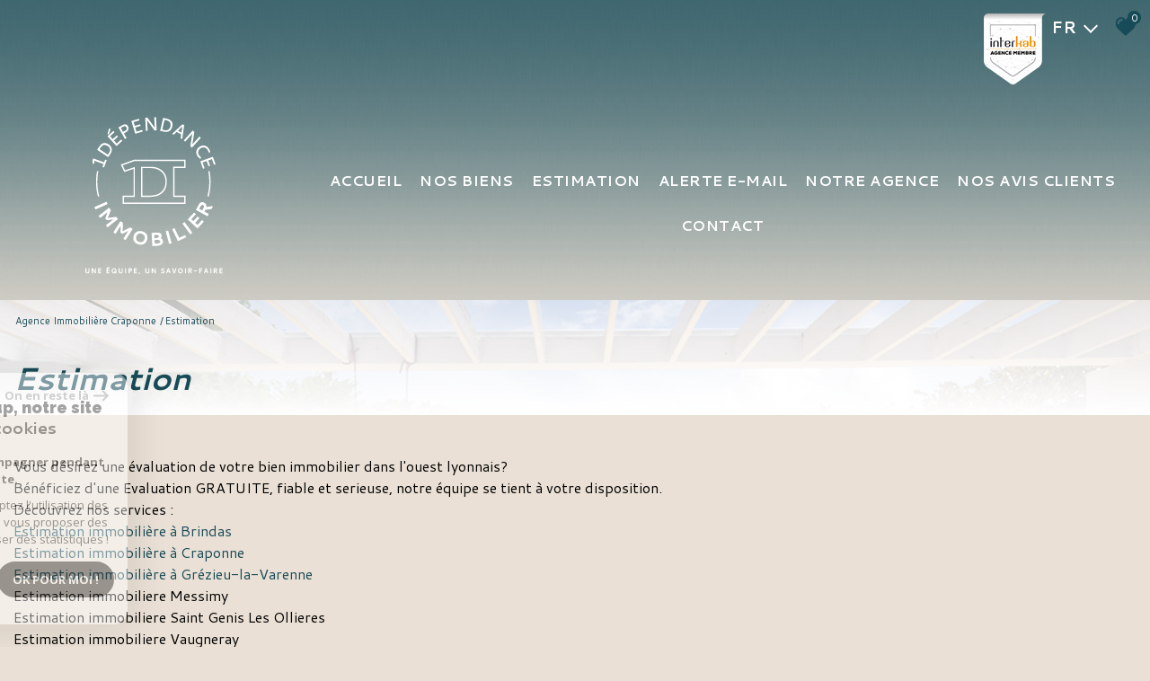

--- FILE ---
content_type: text/html; charset=UTF-8
request_url: https://www.1dependanceimmobilier.fr/estimation
body_size: 13302
content:
<!DOCTYPE html>
<html lang="fr" class="no-js">
    <head>
        <meta charset="utf-8">
        <meta http-equiv="X-UA-Compatible" content="IE=edge">
        <meta name="viewport" content="width=device-width, initial-scale=1.0, maximum-scale=1.0">
        <title>Estimation immobilière dans le Rhône | 1Dépendance Immobilier</title>
        <meta name="description" content="Vous vendez votre appartement, votre maison ou un terrain sur le secteur de Craponne, Grézieu-la-Varenne et leurs environs, dans le Rhône ? Prenez conseils auprès de nos agents et confiez-leur l'estimation de votre bien. Un prix juste vous permettra de réaliser rapidement votre vente, au plus près de la réalité immobilière du moment.">
        <meta name="author" content="">
        
            <link rel="icon" href="images/favicon.png" type="image/png" />
            <link rel="shortcut icon" href="images/favicon.png" type="image/png" />
        
        
                                                <meta name="generator" content="ventura" >
                                    <link  rel="canonical" href="https://www.1dependanceimmobilier.fr/estimation" >
                                    <meta property="generator" content="bObcat" >
                                    

        

        <base href="https://www.1dependanceimmobilier.fr/">

        
        
                <script type="application/ld+json">
        {
            "@context": "https://schema.org",
            "@type": "Organization",
            "name": "1DEPENDANCE IMMOBILIER",
            "aggregateRating":
            {
                "@type": "AggregateRating",
                "ratingValue": "97",
                "reviewCount": "510",
                "WorstRating": "0",
                "BestRating":"100"
            }
        }
    </script>
        

         
        
    <link rel="stylesheet" type="text/css" href="https://cdnjs.cloudflare.com/ajax/libs/select2/4.0.6-rc.0/css/select2.min.css" />
    <link rel="stylesheet" type="text/css" href="https://use.fontawesome.com/releases/v5.4.1/css/all.css" />
    <meta name="viewport" content="width=device-width, user-scalable =no">
    
        
        

            <script type="application/ld+json">
            {
                "@context": "https://schema.org",
                "@type": "Organization",
                "name": "1DEPENDANCE IMMOBILIER",
                "aggregateRating":
                {
                    "@type": "AggregateRating",
                    "ratingValue": "97",
                    "reviewCount": "510",
                    "WorstRating": "0",
                    "BestRating":"100"
                }
            }
        </script>
    

        
            <link rel="stylesheet" type="text/css" href="/css/build_ca1b89c7c2b8e0fa56affe133e6e29dc.css" />
            <link rel="stylesheet" type="text/css" href="//code.jquery.com/ui/1.10.4/themes/smoothness/jquery-ui.css" />
        
         
        <link rel="stylesheet" type="text/css" href="/css/fonts/style.css" />
        <link rel="stylesheet" type="text/css" href="/css/expre.css" />
         
        <!-- HTML5 Shim and Respond.js IE8 support of HTML5 elements and media queries -->
        <!--[if lt IE 9]>
          <script src="https://oss.maxcdn.com/libs/html5shiv/3.7.0/html5shiv.js"></script>
          <script src="https://oss.maxcdn.com/libs/respond.js/1.4.2/respond.min.js"></script>
        <![endif]-->

        
            <link rel="preload" as="font" href="/css/fonts/lbi_icons.ttf?7dlpqz" crossorigin="anonymous">
        
        
        
                  <!-- Google Tag Manager -->
    <script>(function(w,d,s,l,i){ w[l]=w[l]||[];w[l].push( { 'gtm.start':
                new Date().getTime(),event:'gtm.js'});var f=d.getElementsByTagName(s)[0],
              j=d.createElement(s),dl=l!='dataLayer'?'&l='+l:'';j.async=true;j.src=
              'https://www.googletagmanager.com/gtm.js?id='+i+dl;f.parentNode.insertBefore(j,f);
      })(window,document,'script','dataLayer','GTM-ML5246V');</script>
    <!-- End Google Tag Manager -->
    <script>
    gtag('consent', 'default', {
      'ad_storage': 'granted',
      'analytics_storage': 'granted',
      'ad_user_data': 'granted',
      'ad_personalization': 'granted',
    });
  </script>

        
        
                    
    </head>

    <body id="pageAlerte" class="redac-4">

                
            <!-- Google Tag Manager (noscript) -->
        <noscript><iframe src="https://www.googletagmanager.com/ns.html?id=GTM-ML5246V"
                          height="0" width="0" style="display:none;visibility:hidden"></iframe></noscript>
        <!-- End Google Tag Manager (noscript) -->
    
    

        
                    

        
    

    
            <header id="the_header" class="AbsoluteHeader">
        
            <div class="topHeader">
                
	<div class="avis">
		<iframe src="//www.opinionsystem.fr/company_rating.php?company_id=2515&amp;rating_key=&amp;language=fre&amp;text_color=fff"
		scrolling="no" style="border: none; overflow: hidden; width: 180px; height: 22px;" allowtransparency="true" frameborder="0"></iframe>	
	</div>
	<a href="https://www.interkab.fr/" target="_blank" class="headerinterkab">
		<img src="/images/interkabh.png">
	</a>

                
                    <div class="defaultTopHeader">
                        
                            <div class="control-group-Lang">
                                <div class="select-Lang">
                                    <span class="selection-lang-act">
                                        fr
                                    </span>
                                    <span class="select__arrow-Lang"></span>
                                    <ul class="hidden-div-lang">
                                                                                                                                                                                                                        <li>
                                                    <form method="post" action="//www.1dependanceimmobilier.fr/estimation">
                                                        <input type="hidden"  name="lang" value="en">
                                                        <input type="submit" class="submit_lang" value="en">
                                                    </form>
                                                </li>
                                                                                                                                                                                <li>
                                                    <form method="post" action="//www.1dependanceimmobilier.fr/estimation">
                                                        <input type="hidden"  name="lang" value="es">
                                                        <input type="submit" class="submit_lang" value="es">
                                                    </form>
                                                </li>
                                                                                                                        </ul>
                                </div>
                            </div>
                        
                        
                            <div class="action panierSelection">
                                
                                    <div class="action-item">
                                        <a href="/selection" class="icon-FAV" data-toggle="tooltip" data-placement="left">
                                            <svg version="1.1" width="25px" height="25px" xmlns="https://www.w3.org/2000/svg" xmlns:xlink="https://www.w3.org/1999/xlink" x="0px" y="0px"
                                                 viewBox="0 0 60 60" style="enable-background:new 0 0 60 60;" xml:space="preserve">
                                            <path class="st0" d="M57.7,20C57,11.3,50.8,5.1,43.2,5.1c-5.1,0-9.8,2.7-12.4,7.1c-2.6-4.5-7.1-7.1-12.1-7.1C11,5.1,4.9,11.3,4.1,20
                                            c-0.1,0.4-0.3,2.4,0.5,5.7c1.1,4.7,3.7,9,7.4,12.4l18.7,17l19.1-17c3.8-3.4,6.3-7.7,7.4-12.4C58.1,22.4,57.8,20.4,57.7,20z
                                            M20.6,15.1c-3.7,0-6.6,3-6.6,6.6c0,1.5-1.2,2.7-2.7,2.7c-1.5,0-2.7-1.2-2.7-2.7c0-6.6,5.4-12,12-12c1.5,0,2.7,1.2,2.7,2.7
                                            C23.3,13.9,22.1,15.1,20.6,15.1z"/>
                                        </svg>
                                            <span class="nbSelection">0</span>
                                        </a>
                                    </div>
                                
                                
                                    
                                
                            </div>
                        
                    </div>
                
            </div>
        
        
            <div class="contentHeader ">
                
                    <div class="midHeader">
                        <a href="/" class="img-link"><img src="//undepimmo.staticlbi.com/original/images/logoSite.png" class="lazy" /></a>
                        <span class="burger onclickCall"><i class="fas fa-bars"></i></span>
                    </div>
                
                
                    <div class="botHeader">
                        <div class="contentBotHeader">
                            <nav class="navHeader burgerSlideClass">
                                <span class="closeMenu onclickCall"><i class="fas fa-times"></i></span>
                                <ul class="menuHeader">
                                                                                        
<li class=" ">
            <a href="/" target="" >Accueil</a>
        </li>                                                                                        
<li class="dropMenu hasMenu ">
            <a href="/vente/1" target="" >nos biens</a>
                <div class="testnavHeader">
            <ul class="dropdownMenu">
                                                
<li class=" ">
            <a href="/vente/maisons-villas/1" target="" >maison</a>
        </li>                                                
<li class=" ">
            <a href="/vente/appartements/1" target="" >appartement</a>
        </li>                                                
<li class=" ">
            <a href="/vente/terrains/1" target="" >terrain</a>
        </li>                            </ul>
        </div>
    </li>                                                                                        
<li class="active  ">
            <a href="/estimation" target="" >Estimation</a>
        </li>                                                                                        
<li class=" ">
            <a href="/alerte-email" target="" >alerte e-mail</a>
        </li>                                                                                        
<li class=" ">
            <a href="/notre-agence" target="" >notre agence</a>
        </li>                                                                                        
                
<li class=" ">
            <a href="//www.lesavisimmo.com/craponne-69/avis/1-dependance-immobilier-3815584.htm" target="_blank" >nos avis clients</a>
        </li>                                                                                        
<li class=" ">
            <a href="/contact" target="" >Contact</a>
        </li>                                                                    </ul>
                            </nav>
                        </div>
                    </div>
                
            </div>
        
    </header>

    

    <main class="page-section-All" data-responsivevalue="980">
        
    
        
                <section class="EstimationSection">
        
            <div class="background-Spe">
                <div class="background-Spe-opa">
                    <div class="containerBlock">
                        
                                                   <script type='application/ld+json'>
                            {
                                "@context":"https://schema.org",
                                "@type":"BreadcrumbList",
                                "itemListElement":
                                [
                                                                                                                                                                                                                        {
                                                        "@type":"ListItem",
                                                        "position":1,
                                                        "item": {
                                                            "@id":"/",
                                                            "name":"Agence immobilière Craponne"
                                                        }
                                                    },
                                                                                                                                                                                                                                                {
                                                        "@type":"ListItem",
                                                        "position":2,
                                                        "item": {
                                                            "@id":"/estimation",
                                                            "name":"Estimation"
                                                        }
                                                    }
                                                                                                                                                                                                                        ]
                                }
                            </script>
                                                    
                                <ul class="linkArian">
                                                                                                                                                                        <li><a href="/" >Agence immobilière Craponne</a></li>
                                                                                                                                                                                <li>Estimation</li>
                                                                                                                                                        </ul>
                            
                        
                        
                            <h1 class="titleBien">
                                                                    Estimation
                                                            </h1>
                        
                    </div>
                </div>
            </div>
        
        
            
                <div class="messageValid containerBlock">
                    
                </div>
            
        
        
            <div class="redacContent containerBlock">
            <p>Vous d&eacute;sirez une &eacute;valuation de votre bien immobilier dans l&#39;ouest lyonnais?<br />
B&eacute;n&eacute;ficiez d&#39;une Evaluation GRATUITE, fiable et serieuse, notre &eacute;quipe se tient &agrave; votre disposition.&nbsp;&nbsp;<br />
D&eacute;couvrez nos services :
<p><a href="estimation-brindas">Estimation immobili&egrave;re &agrave; Brindas</a></p>

<p><a href="estimation-craponne">Estimation immobili&egrave;re &agrave; Craponne</a></p>

<p><a href="estimation-grezieu-la-varenne">Estimation immobili&egrave;re &agrave; Gr&eacute;zieu-la-Varenne</a></p>
Estimation immobiliere Messimy<br />
Estimation immobiliere Saint Genis Les Ollieres&nbsp;<br />
Estimation immobiliere Vaugneray<br />
Estimation immobiliere Francheville<br />
Estimation immobiliere Pollionnay<br />
Estimation immoblilere Chaponost<br />
<br />
Remplissez le formulaire ci dessous, nous vous contacterons le plus rapidement possible.</p>
        </div>
        <form method="post" class="EstimationContainer containerBlock" action="//www.1dependanceimmobilier.fr/estimation">
        
            <div class="contentForm bxrow">
                                    <div class="wrapperContent bxd6 bxt0">
                                                                                    <div class="fieldsetContent">
                                    <div class="bodymovin SpanSvg" data-anim-type="svg" data-animation-path="/images/estimation/maison.json" data-anim-loop="true"></div>
                                    <h2>Je souhaite faire estimer</h2>
                                </div>
                                                                                                                                                                                                                                    </div>
                    <div class="FormFlexGrow bxrow bxd6 bxt12">
                                                                                                                        <div class="inputFormRedac w100">
                                        <select name="data[Contact][typebien]" class="js-select2-multi" data-placeholder="Type de bien" >
                <option value="Appartement">Appartement</option>
                <option value="Maison">Maison</option>
                <option value="Maison de village">Maison de village</option>
                <option value="Rez de jardin">Rez de jardin</option>
                <option value="Terrain">Terrain</option>
                <option value="Terrain à batir">Terrain à batir</option>
        </select>
                                    </div>
                                                                                                                                                                                                                                                                                                                                                                                                                                                                                    </div>
                                    <div class="wrapperContent bxd6 bxt0">
                                                                                                                                        <div class="fieldsetContent">
                                    <div class="bodymovin SpanSvg" data-anim-type="svg" data-animation-path="/images/estimation/loc.json" data-anim-loop="true"></div>
                                    <h2>Je renseigne l'adresse</h2>
                                </div>
                                                                                                                                                                                </div>
                    <div class="FormFlexGrow bxrow bxd6 bxt12">
                                                                                                                                                                            <div class="bxd6 bxt12 inputFormRedac">
                                        <input type="text" name="data[Contact][adresseBien]" class="form-control clearfix w100 center" placeholder="Adresse du bien " >
                                    </div>
                                                                                                                                                                                    <div class="bxd6 bxt12 inputFormRedac">
                                        <input type="text" name="data[Contact][ville]" class="form-control clearfix w100 center" placeholder="Ville *" required oninvalid="setCustomValidity('Veuillez renseigner ce champs')" oninput="setCustomValidity('')">
                                    </div>
                                                                                                                                                                                                                                                                                                                                                                            </div>
                                    <div class="wrapperContent bxd6 bxt0">
                                                                                                                                                                                            <div class="fieldsetContent">
                                    <div class="bodymovin SpanSvg" data-anim-type="svg" data-animation-path="/images/estimation/tel.json" data-anim-loop="true"></div>
                                    <h2>Je saisis mes coordonnées</h2>
                                </div>
                                                                                                                            </div>
                    <div class="FormFlexGrow bxrow bxd6 bxt12">
                                                                                                                                                                                                                                                                                    <div class="bxd6 bxt12 inputFormRedac">
                                        <input type="text" name="data[Contact][nom]" class="form-control clearfix w100 center" placeholder="Votre nom *" required oninvalid="setCustomValidity('Veuillez renseigner ce champs')" oninput="setCustomValidity('')">
                                    </div>
                                                                                                                                                                                    <div class="bxd6 bxt12 inputFormRedac">
                                        <input type="text" name="data[Contact][prénom]" class="form-control clearfix w100 center" placeholder="Votre prénom " >
                                    </div>
                                                                                                                                                                                    <div class="bxd6 bxt12 inputFormRedac">
                                        <input type="text" name="data[Contact][tel]" class="form-control clearfix w100 center" placeholder="Votre Téléphone *" required oninvalid="setCustomValidity('Veuillez renseigner ce champs')" oninput="setCustomValidity('')">
                                    </div>
                                                                                                                                                                                    <div class="bxd6 bxt12 inputFormRedac">
                                        <input type="text" name="data[Contact][email]" class="form-control clearfix w100 center" placeholder="Votre adresse mail *" required oninvalid="setCustomValidity('Veuillez renseigner ce champs')" oninput="setCustomValidity('')">
                                    </div>
                                                                                                                                                            </div>
                                    <div class="wrapperContent bxd6 bxt0">
                                                                                                                                                                                                                                                <div class="fieldsetContent">
                                    <div class="bodymovin SpanSvg" data-anim-type="svg" data-animation-path="/images/estimation/enveloppe.json" data-anim-loop="true"></div>
                                    <h2>J'ajoute un message</h2>
                                </div>
                                                                        </div>
                    <div class="FormFlexGrow bxrow bxd6 bxt12">
                                                                                                                                                                                                                                                                                                                                                                                                                                                                                                    <div class="inputFormRedac w100">
                                        <textarea name="data[Contact][message]" placeholder="Votre message " class="form-control" ></textarea>
                                    </div>
                                                                                                        </div>
                            </div>
            
            
            <div class="bxd12 sendForm bxrow">
                <div class="bxd6 bxt12 sendFormContent">
                    <div class="rgpd-checkbox">
    <input type="checkbox" name="rgpd-agreement" id="rgpd-agreement" />
    <label for="rgpd-agreement">J'accepte les conditions d'utilisation des données (*)</label>
</div>
<script>
  'use strict';

  (function () {
    var agreement = document.getElementById('rgpd-agreement');
    var form = agreement.closest('form');
    form.addEventListener('submit', function (event) {
      if (!agreement.checked) {
        event.preventDefault();
        alert("Veuillez accepter l'utilisation de vos données pour continuer.");
        return false;
      } else {
        return true;
      }
    });
  })();
</script>                    <div class="asbryw" style="display:none">
<input type="text" name="as_dyna" data-wait="d8f88f363c89362094f6d762b5a1a04f" data-orig="38e2961efa108327c867003fba90bc40" class="as_field as_field-2 2" value="38e2961efa108327c867003fba90bc40"/>
<input type="text" name="as_stat" class="as_field as_field-1 1" value=""/>
</div>

                    <input type="hidden" name="g-recaptcha-response" id="g-recaptcha-response-0" value="">
<input type="hidden" name="action" id="action-0" value="submit_LBI_form">
<script>
(function () {
                var responseInput = document.getElementById('g-recaptcha-response-0');
                var form = responseInput.closest('form');
                form.addEventListener('submit', function _listener(e) {
                    e.preventDefault();
                    grecaptcha.ready(function() {
                        grecaptcha.execute('6LcPSwcjAAAAALqRxz1OmV3XskwQrdJBMbyDDSJU', {action: 'submit_LBI_form'}).then(function(token) {
                            responseInput.value = token;
                            form.removeEventListener('submit', _listener, true);
                            form.submit();
                        });
                    });
                }, true);
            })();
</script>

                    
                        <button type="submit" class="btnDefault btnBoldBackground">Envoyer</button>
                    
                    
                        <i class="small obligChamp">*Champs obligatoires</i>
                        <div class="legals">
                            <p>Les informations recueillies sur ce formulaire sont enregistrées dans un fichier informatisé par La Boite Immo agissant comme Sous-traitant du traitement pour la gestion de la clientèle/prospects de l'Agence / du Réseau qui reste Responsable du Traitement de vos Données personnelles.
La base légale du traitement repose sur l'intérêt légitime de l'Agence / du Réseau.
Elles sont conservées jusqu'à demande de suppression et sont destinées à l'Agence / au Réseau.
Conformément à la loi « informatique et libertés », vous disposez des droits d’accès, de rectification, d’effacement, d’opposition, de limitation et de portabilité de vos données. Vous pouvez retirer votre consentement à tout moment en contactant directement l’Agence / Le Réseau.
Consultez le site https://cnil.fr/fr pour plus d’informations sur vos droits.
Si vous estimez, après avoir contacté l'Agence / le Réseau, que vos droits « Informatique et Libertés » ne sont pas respectés, vous pouvez adresser une réclamation à la CNIL.
Nous vous informons de l’existence de la liste d'opposition au démarchage téléphonique « Bloctel », sur laquelle vous pouvez vous inscrire ici : https://www.bloctel.gouv.fr
Dans le cadre de la protection des Données personnelles, nous vous invitons à ne pas inscrire de Données sensibles dans le champ de saisie libre.<br>Ce site est protégé par reCAPTCHA, les <a style="font-size: 1em !important;color:currentColor!important;display:inline!important" href="https://policies.google.com/privacy">Politiques de Confidentialité</a> et les <a style="font-size: 1em !important;color:currentColor!important;display:inline!important" href="https://policies.google.com/terms">Conditions d'Utilisation</a> de Google s'appliquent.</p>
                        </div>
                    
                </div>
            </div>
        
    </form>

    </section>

        

        

        

        

        
                <div class="addNewSectionContainerv2">
            <section class="section-contactInfo">
        
        
            <div class="contactInfo_Container containerBlock" >
                
                                            
	<div class="div-text-contactInfo animBx bxFadeOut" data-animname="bxFade" data-duration="125">
		<p class="titleImportantDefault titleImportantDefault1"><img src="//undepimmo.staticlbi.com/original/images/frise.png" /></p>
		<p class="cordonne"><span class="bg-coor">NOS COORDONNÉES</span></p>
	</div>

                        
                            <div class="bxrow" >
                                
                                                                            <div class="bxd4 bxt12 align-div animBx bxFadeUpOut" data-animname="bxFadeUp" data-duration="125">
                                            <div class="box-icon-contact">
                                        <span class="iconContact">
                                          <svg version="1.1" xmlns="https://www.w3.org/2000/svg" xmlns:xlink="https://www.w3.org/1999/xlink" x="0px" y="0px"
                                               viewBox="0 0 60 60" style="enable-background:new 0 0 60 60;" xml:space="preserve">
                                            <g>
                                              <circle class="st0" cx="30.3" cy="47.2" r="1.5"/>
                                              <path class="st0" d="M39.7,7.5H20.8c-1.8,0-3.3,1.5-3.3,3.3v38.4c0,1.8,1.5,3.3,3.3,3.3h18.9c1.8,0,3.3-1.5,3.3-3.3V10.8
                                                C43,9,41.5,7.5,39.7,7.5z M32.5,9.7h0.8c0.4,0,0.8,0.3,0.8,0.8c0,0.4-0.3,0.8-0.8,0.8h-0.8c-0.4,0-0.8-0.3-0.8-0.8
                                                C31.8,10.1,32.1,9.7,32.5,9.7z M27.3,9.7h3c0.4,0,0.8,0.3,0.8,0.8c0,0.4-0.3,0.8-0.8,0.8h-3c-0.4,0-0.8-0.3-0.8-0.8
                                                C26.5,10.1,26.8,9.7,27.3,9.7z M30.3,50.3c-1.7,0-3-1.3-3-3c0-1.7,1.3-3,3-3c1.7,0,3,1.3,3,3C33.3,48.9,31.9,50.3,30.3,50.3z
                                                 M41.5,42H19V13.5h22.5V42z"/>
                                              <path class="st0" d="M14.5,12.4c-0.3-0.3-0.8-0.3-1.1,0c-1.2,1.2-1.9,2.8-1.9,4.5c0,1.7,0.7,3.3,1.9,4.5c0.1,0.1,0.3,0.2,0.5,0.2
                                                c0.2,0,0.4-0.1,0.5-0.2c0.3-0.3,0.3-0.8,0-1.1c-0.9-0.9-1.4-2.2-1.4-3.5c0-1.3,0.5-2.6,1.4-3.5C14.8,13.2,14.8,12.7,14.5,12.4z"/>
                                              <path class="st0" d="M11.4,10.9c-0.3-0.3-0.8-0.3-1.1,0c-3.4,3.4-3.4,8.9,0,12.3c0.1,0.1,0.3,0.2,0.5,0.2c0.2,0,0.4-0.1,0.5-0.2
                                                c0.3-0.3,0.3-0.8,0-1.1c-2.8-2.8-2.8-7.4,0-10.2C11.7,11.7,11.7,11.2,11.4,10.9z"/>
                                              <path class="st0" d="M46,12.4c-0.2,0-0.4,0.1-0.5,0.2c-0.3,0.3-0.3,0.8,0,1.1c0.9,0.9,1.4,2.2,1.4,3.5c0,1.3-0.5,2.6-1.4,3.5
                                                c-0.3,0.3-0.3,0.8,0,1.1c0.3,0.3,0.8,0.3,1.1,0c1.2-1.2,1.9-2.8,1.9-4.5c0-1.7-0.7-3.3-1.9-4.5C46.4,12.5,46.2,12.4,46,12.4z"/>
                                              <path class="st0" d="M49.7,10.9c-0.1-0.1-0.3-0.2-0.5-0.2c-0.2,0-0.4,0.1-0.5,0.2c-0.3,0.3-0.3,0.8,0,1.1c2.8,2.8,2.8,7.4,0,10.2
                                                c-0.3,0.3-0.3,0.8,0,1.1c0.3,0.3,0.8,0.3,1.1,0C53.1,19.8,53.1,14.3,49.7,10.9z"/>
                                            </g>
                                          </svg>
                                        </span>
                                                <a href="tel:04 78 57 81 70" class="textContact" title="04 78 57 81 70">04 78 57 81 70</a>
                                            </div>
                                        </div>
                                                                    
                                
                                                                            <div class="bxd4 bxt12 align-div animBx bxFadeUpOut" data-animname="bxFadeUp" data-duration="250">
                                            <div class="box-icon-contact">
                                        <span class="iconContact">
                                          <svg version="1.1" xmlns="https://www.w3.org/2000/svg" xmlns:xlink="https://www.w3.org/1999/xlink" x="0px" y="0px"
                                               viewBox="0 0 60 60" style="enable-background:new 0 0 60 60;" xml:space="preserve">
                                            <g>
                                              <path class="st0" d="M46.7,46c0.9,0,1.7-0.3,2.4-0.9L37.6,33.6c-0.3,0.2-0.5,0.4-0.8,0.6c-0.9,0.6-1.6,1.1-2.1,1.5
                                                c-0.5,0.4-1.3,0.7-2.1,1.1c-0.9,0.4-1.7,0.6-2.5,0.6h0c-0.8,0-1.6-0.2-2.5-0.6c-0.9-0.4-1.6-0.7-2.1-1.1c-0.5-0.4-1.2-0.9-2.1-1.5
                                                c-0.2-0.2-0.5-0.4-0.8-0.6L10.9,45.1c0.7,0.6,1.5,0.9,2.4,0.9L46.7,46L46.7,46z"/>
                                              <path class="st0" d="M11.9,26.3c-0.9-0.6-1.6-1.2-2.3-2v17.6l10.2-10.2C17.8,30.3,15.1,28.5,11.9,26.3L11.9,26.3z"/>
                                              <path class="st0" d="M48.1,26.3c-3.1,2.1-5.7,3.9-7.9,5.4l10.2,10.2V24.3C49.7,25,49,25.7,48.1,26.3L48.1,26.3z"/>
                                              <path class="st0" d="M46.7,14H13.2c-1.2,0-2.1,0.4-2.7,1.2c-0.6,0.8-0.9,1.8-0.9,3c0,1,0.4,2,1.3,3.1c0.8,1.1,1.7,2,2.7,2.6
                                                c0.5,0.4,2.1,1.4,4.7,3.2c1.4,1,2.6,1.8,3.7,2.5c0.9,0.6,1.7,1.2,2.3,1.6c0.1,0,0.2,0.1,0.3,0.2c0.2,0.1,0.4,0.3,0.6,0.5
                                                c0.5,0.4,0.9,0.6,1.2,0.9c0.3,0.2,0.7,0.5,1.2,0.7c0.5,0.3,0.9,0.5,1.3,0.6s0.8,0.2,1.1,0.2h0c0.3,0,0.7-0.1,1.1-0.2
                                                c0.4-0.1,0.8-0.3,1.3-0.6c0.5-0.3,0.9-0.5,1.2-0.7c0.3-0.2,0.7-0.5,1.2-0.9c0.3-0.2,0.5-0.3,0.6-0.5c0.2-0.1,0.3-0.2,0.3-0.2
                                                c0.5-0.3,1.3-0.9,2.3-1.6c1.9-1.3,4.7-3.2,8.3-5.8c1.1-0.8,2-1.7,2.8-2.8c0.7-1.1,1.1-2.2,1.1-3.4c0-1-0.4-1.9-1.1-2.6
                                                C48.6,14.3,47.7,14,46.7,14L46.7,14z"/>
                                            </g>
                                          </svg>
                                        </span>
                                                <a href="mailto:contact@1depimmo.fr" class="textContact" >contact@1depimmo.fr</a>
                                            </div>
                                        </div>
                                                                    
                                
                                                                            <div class="bxd4 bxt12 align-div animBx bxFadeUpOut" data-animname="bxFadeUp" data-duration="375">
                                            <div class="box-icon-contact">
                                            <span class="iconContact">
                                              <svg version="1.1" xmlns="https://www.w3.org/2000/svg" xmlns:xlink="https://www.w3.org/1999/xlink" x="0px" y="0px"
                                                   viewBox="0 0 60 60" style="enable-background:new 0 0 60 60;" xml:space="preserve">
                                               <path class="st0" d="M51.7,25.7C51.7,14.3,42,5,30,5C18,5,8.3,14.3,8.3,25.7c0,5.1,1.9,9.9,5.4,13.7l-0.1,0L30,55l15.4-14.7l0.9-0.9
                                                l0,0C49.8,35.6,51.7,30.8,51.7,25.7z M30,33.9c-4.6,0-8.4-3.6-8.4-8c0-4.4,3.8-8,8.4-8c4.6,0,8.4,3.6,8.4,8
                                                C38.4,30.3,34.6,33.9,30,33.9z"/>
                                              </svg>
                                            </span>
                                                <address class="textContact" itemscope itemtype="https://schema.org/PostalAddress">
                                                    <p>113 avenue pierre dumond<br> 69290 Craponne</p>
                                                </address>
                                            </div>
                                        </div>
                                                                    
                            </div>
                        
                                    
            </div>
    </section>

    </div>

        
    

    </main>

    
            <footer>
        <div class="containerBlock">
            
                <div class="firstSectionFooter ">
                    
	<div class="align-div-L bxd4 bxt12 alignContainer ">
		
			<p>Nous suivre sur</p>
		
		
			<div class="reseauSociaux container_Default">
									<a href="https://www.facebook.com/1dependance-immobilier-Craponne-1648534095401510/?fref=ts" class="bxPulse" target="_blank"><span class="icon-facebook2"></span></a>
							</div>
		
	</div>

                    
	<div class="align-div-L bxd7 bxt12 alignContainer ">
		
			<p>ADHéRENTS</p>
		
		
			<div class="container_Default">
				<a href="https://www.fnaim.fr/" target="_blank">
					<img src="/images/fnaim.png">
				</a>
				<a href="//www.fichieramepi.fr/" target="_blank">
					<img src="/images/amepi.png">
				</a>
				<a href="https://www.galian.fr/" target="_blank">
					<img src="/images/galian.png">
				</a>
				<a href="#" target="_blank">
					<img src="/images/mg.png">
				</a>
				<a href="https://www.interkab.fr/" target="_blank">
					<img src="/images/interkab.png">
				</a>
			</div>
		
	</div>

                    
	<div class="align-div-R bxd4 bxt12 alignContainer ">
		<p>Se connecter</p>
		<div class="container_Default">
			<button class="btnDefault btnDefaultHover obfusquerBlank" data-url="/admin/espace_proprietaire.php">
				<svg version="1.1" id="Calque_1" xmlns="//www.w3.org/2000/svg" xmlns:xlink="//www.w3.org/1999/xlink" x="0px" y="0px"
				width="60px" height="60px" viewBox="0 0 60 60" xml:space="preserve">
					<g>
						<path class="st0" d="M35.1,31.9c1.1-1.1,1.1-2.7,0-3.8l-1.9-1.9l-5.7-5.7c-1-1-2.7-1-3.7,0c-1.1,1.1-1.1,2.7,0,3.8l3,3h-18
							c-1.5,0-2.7,1.2-2.7,2.7c0,1.5,1.2,2.7,2.7,2.7h18l-3,3c-1.1,1.1-1.1,2.7,0,3.8c1.1,1.1,2.7,1.1,3.8,0l5.6-5.6L35.1,31.9z"/>
						<path class="st0" d="M51.3,6.1h-2.7H35.3c-1.5,0-2.7,1.2-2.7,2.7s1.2,2.7,2.7,2.7h13.3v37.2H35.3c-1.5,0-2.7,1.2-2.7,2.7
							s1.2,2.7,2.7,2.7h13.3h2.7c1.5,0,2.7-1.2,2.7-2.7v-2.7V11.4V8.7C53.9,7.2,52.8,6.1,51.3,6.1z"/>
					</g>
				</svg>
				<span class="txtProp">Espace propriétaire</span>
			</button>
		</div>
	</div>

                </div>
            
            
                <div class="div-madeLBI">
                    <div class="align-madeLBI">
                        <p>site réalisé par</p>
                        <a href="https://www.la-boite-immo.com/">
                            <svg version="1.1" id="Calque_1" xmlns="http://www.w3.org/2000/svg" xmlns:xlink="http://www.w3.org/1999/xlink" x="0px" y="0px"
                            width="200px" viewBox="0 0 734 128.5" style="enable-background:new 0 0 734 128.5;" xml:space="preserve">
                                <g>
                                    <path class="st0" d="M20,35.5v58.8H9.8V35.5H20z"/>
                                    <path class="st0" d="M64.8,52.9h9.8v41.5H65l-0.5-6.1c-2.4,4.9-8.8,7.2-13.5,7.3c-12.3,0.1-21.4-7.5-21.4-22
                                    c0-14.3,9.5-21.8,21.6-21.7c5.5,0,10.8,2.6,13.2,6.7L64.8,52.9z M39.9,73.5c0,7.9,5.5,12.6,12.3,12.6c16.1,0,16.1-25.1,0-25.1
                                    C45.4,61,39.9,65.6,39.9,73.5z"/>
                                    <path class="st0" d="M122.6,35.5v23c2.4-4.3,9.2-6.6,13.6-6.6c12.1,0,21.1,7.4,21.1,21.7c0,13.6-9.2,21.7-21.4,21.7
                                    c-5,0-10.2-1.7-13.4-6.6l-0.7,5.7h-9.6V35.5H122.6z M123.2,73.5c0,7.5,5.5,12.2,12,12.2c6.6,0,11.8-5,11.8-12.2
                                    c0-7.5-5.2-12.1-11.8-12.1C128.8,61.4,123.2,66.3,123.2,73.5z"/>
                                    <path class="st0" d="M209,73.6c0,11.9-8.2,21.6-21.6,21.6c-13.5,0-21.5-9.7-21.5-21.6c0-11.9,8.2-21.6,21.4-21.6
                                    C200.5,52,209,61.8,209,73.6z M176.1,73.6c0,6.3,3.8,12.2,11.3,12.2c7.5,0,11.3-5.9,11.3-12.2c0-6.2-4.4-12.3-11.3-12.3
                                    C180,61.4,176.1,67.4,176.1,73.6z"/>
                                    <path class="st0" d="M219,94.3v-40h10.8v40H219z"/>
                                    <path class="st0" d="M256.4,41.2v11.8h11.4v8.8h-11.5v17.9c0,4,2.2,5.9,5.4,5.9c1.6,0,3.4-0.5,5-1.3l2.9,8.7
                                    c-2.9,1.2-5.4,1.7-8.5,1.8c-9,0.3-14.9-4.8-14.9-15.1V61.8h-7.7v-8.8h7.7V42.3L256.4,41.2z"/>
                                    <path class="st0" d="M287.2,77.2c0.7,5.1,5.1,8.8,12.4,8.8c3.8,0,8.7-1.4,11.1-3.9l6.6,6.5c-4.4,4.5-11.5,6.7-17.8,6.7
                                    c-14.3,0-22.8-8.8-22.8-22.1c0-12.6,8.6-21.7,22-21.7c13.9,0,22.5,8.6,20.9,25.6H287.2z M309.7,68.8c-0.7-5.4-4.9-8.1-10.8-8.1
                                    c-5.5,0-10.1,2.7-11.6,8.1H309.7z"/>
                                    <path class="st0" d="M502.9,54v41.7h-4.1V54H502.9z"/>
                                    <path class="st0" d="M579.2,95.7V70.8c0-8-5.4-13.6-13.3-13.6c-7.9,0-13.4,5.9-13.4,13.9v24.6h-4.1V71.1c0-8-5.5-13.8-13.4-13.8
                                    s-13.3,5.8-13.3,13.8v24.6h-4.1V54.2h3.9l0.1,6.9c2.9-5.5,8.2-7.7,13.5-7.7c6.3,0,12.9,2.9,15.4,10.3c2.5-6.8,9-10.3,15.4-10.3
                                    c10.2,0,17.4,7.1,17.4,17.5v24.9H579.2z"/>
                                    <path class="st0" d="M659.4,95.7V70.8c0-8-5.4-13.6-13.3-13.6s-13.4,5.9-13.4,13.9v24.6h-4.1V71.1c0-8-5.5-13.8-13.4-13.8
                                    S602,63.1,602,71.1v24.6h-4.1V54.2h3.9l0.1,6.9c2.9-5.5,8.2-7.7,13.5-7.7c6.3,0,12.9,2.9,15.4,10.3c2.5-6.8,9-10.3,15.4-10.3
                                    c10.2,0,17.4,7.1,17.4,17.5v24.9H659.4z"/>
                                    <path class="st0" d="M676.2,75c0-13.2,9.4-21.6,21.1-21.6c11.7,0,21.1,8.4,21.1,21.6c0,13.2-9.4,21.3-21.1,21.3
                                    C685.6,96.3,676.2,88.2,676.2,75z M714.3,75c0-10.8-7.7-17.7-17.1-17.7c-9.4,0-17.1,7-17.1,17.7c0,10.8,7.7,17.2,17.1,17.2
                                    C706.7,92.2,714.3,85.8,714.3,75z"/>
                                    <polygon class="st0" points="222.4,35.1 227.3,35.1 238.3,47.4 238.3,47.9 229.1,47.9 224.9,42.7 220.7,47.9 211.5,47.9
                                    211.5,47.4 	"/>
                                    <path class="st0" d="M497.7,40.6c0,4.4,6.6,4.4,6.6,0C504.3,36.2,497.7,36.2,497.7,40.6z"/>
                                    <g>
                                        <g>
                                            <path class="st0" d="M348.4,21c20.2-5.2,40.5-10.5,60.7-15.7c20.2,5.2,40.4,10.4,60.6,15.7c-2.7,0.9-5.4,1.9-8.1,2.8
                                            C444,28.7,426.8,35,409.2,39.7c-18.6-5-36.8-11.5-55.3-16.8c-1.7-0.6-3.4-1.2-5-1.7L348.4,21z"/>
                                        </g>
                                        <polygon class="st0" points="411,43.1 409.1,124.7 469.7,95.4 469.7,21 		"/>
                                        <polygon class="st0" points="407.4,43.1 348.4,21 348.3,99.6 409.1,124.7 		"/>
                                    </g>
                                </g>
                            </svg>
                        </a>
                    </div>
                </div>
            
            
                <div class="div-bottomCopyR">
                    <div class="div-copyrightMenu">
                        
                            <p>&copy; 2026 | Tous droits réservés | Traduction powered by Google</p>
                        
                        <nav>
                            <ul>
                                
                                    <li>
                                        <a href="/plan-du-site" >Plan du site</a>
                                    </li>
                                    <li>
                                        <a href="/mentions-legales" >Mentions légales</a>
                                    </li>
                                                                            <li>
                                            <a href="/i/redac/honoraires" >Nos honoraires</a>
                                        </li>
                                                                        <li>
                                        <a href="/nos-liens" >Liens</a>
                                    </li>
                                    <li>
                                        <a href="/admin/" target="_blank" >Admin</a>
                                    </li>
                                                                            <li>
                                            <a href="/toutes-nos-annonces" >Toutes nos annonces</a>
                                        </li>
                                                                        <li>
                                        <a href="https://www.la-boite-immo.com/politique-de-gestion-des-donnees-personnelles" >Politique RGPD</a>
                                    </li>
                                
                            </ul>
                        </nav>
                    </div>
                    
                        <div class="div-responsive">
                            <img src="data:image/svg+xml,%3Csvg xmlns='http://www.w3.org/2000/svg' viewBox='0 0 30 23'%3E%3C/svg%3E" data-src="//undepimmo.staticlbi.com/original/images/img-responsive.png" data-path="img-responsive.png" class="lazy" lazy="true" width="30" height="23" />
                            <p>Site internet compatible multi-supports,<br/>un seul site adaptable à tous les types d'écrans.</p>
                        </div>
                    
                </div>
            
        </div>
    </footer>

    



        <script src="//ajax.googleapis.com/ajax/libs/jquery/1.10.1/jquery.min.js" ></script>
        <script src="//ajax.googleapis.com/ajax/libs/jqueryui/1.10.3/jquery-ui.min.js" ></script>
        
            <script src="/js/build_1d76aa1aa822cba54b600ea63de7ff5c.js" data-model='ventura' id='principalJs'></script>
        

         

        
         
        
    
    
        <script src="/js/build_3fb01a209691bd88567068895c1fcaa1.js" ></script>
        <script src="https://cdnjs.cloudflare.com/ajax/libs/select2/4.0.6-rc.0/js/select2.min.js"></script>
        <script src="https://cdnjs.cloudflare.com/ajax/libs/bodymovin/5.4.4/lottie_light.js" type="text/javascript"></script>

    
 <!-- à utiliser si on veut ajouter un fichier js spécifique au site -->
        
    <script src="/js/build_e42f7b4f2be285a16e775052838a818c.js" ></script>
 <!-- à utiliser si on veut ajouter un fichier js specifique au lazyloading -->

        
    <script>
jQuery(document).ready(function(){
            jQuery(document).on('submit', 'form', function(){                
                var myform = jQuery(this);
                var as = jQuery('.asbryw', myform);                
                if(as.length){                    
                    var dynamic = jQuery('.2', as);
                    var currentvalue = dynamic.val();
                    var origvalue = dynamic.attr('data-orig');
                    if(currentvalue === origvalue) {
                        var waitedvalue = dynamic.attr('data-wait');
                        dynamic.val(waitedvalue);
                    }
                }
                return true;
            });
        });
</script>


                
                
        

        <script src="https://www.google.com/recaptcha/api.js?render=6LcPSwcjAAAAALqRxz1OmV3XskwQrdJBMbyDDSJU"></script>
<style>.grecaptcha-badge { visibility: hidden;}</style>

        <script>
grecaptcha.ready(function() {
                        grecaptcha.execute("6LcPSwcjAAAAALqRxz1OmV3XskwQrdJBMbyDDSJU", {action: "estimation"}).then(function(token) {});
                    });</script>

		




<div class="cookie-consent rgpd-v1 ">

<div class="cookiesContainer" style="display: block;">
    <div class="cookiesStructure_1">
        <div class="cookiesContent">
            <button class="btnTop" type="button" id="getCloseCookies">
                On en reste là
                <svg xmlns="http://www.w3.org/2000/svg" width="16.468" height="12.261" viewBox="0 0 16.468 12.261">
                    <g id="Fleche_fermer" data-name="Fleche fermer" transform="translate(-1537.741 -953.58)">
                        <path id="Tracé_4684" data-name="Tracé 4684" d="M0,0H14.148" transform="translate(1538.741 959.71)" fill="none" stroke="#9c9c9c" stroke-linecap="round" stroke-width="2"></path>
                        <path id="Tracé_4685" data-name="Tracé 4685" d="M0,0,4.621,4.621" transform="translate(1548.173 954.994)" fill="none" stroke="#9c9c9c" stroke-linecap="round" stroke-width="2"></path>
                        <path id="Tracé_4683" data-name="Tracé 4683" d="M0,4.621,4.621,0" transform="translate(1548.173 959.805)" fill="none" stroke="#9c9c9c" stroke-linecap="round" stroke-width="2"></path>
                    </g>
                </svg>
            </button>

            <p class="titreCookies">
                Comme beaucoup, notre site
                <span class="colorPrimarySite">utilise les cookies</span>
            </p>
            <p class="textCookies">
                <span class="textStrong">On aimerait vous accompagner pendant votre visite.</span>
                En poursuivant, vous acceptez l'utilisation des cookies par ce site, afin de vous proposer des contenus adaptés et réaliser des statistiques !

            </p>
            <div class="btnContainer">
                <button class="btnCookies lightVersion" id="getParamsCookies" type="button"> Paramétrer</button>
                <button class="btnCookies" id="getValidCookies" type="button"> Ok pour Moi !</button>
            </div>
        </div>
    </div>
    <div class="cookiesStructure_2 ">
        <div class="cookiesContent">
            <button class="btnRetour" id="getReturnCookies" type="button">
                <svg xmlns="http://www.w3.org/2000/svg" width="16.468" height="12.261" viewBox="0 0 16.468 12.261">
                    <g id="Fleche_retour" data-name="Fleche retour" transform="translate(1554.209 965.841) rotate(180)">
                        <path id="Tracé_4684" data-name="Tracé 4684" d="M0,0H14.148" transform="translate(1538.741 959.71)" fill="none" stroke="#9c9c9c" stroke-linecap="round" stroke-width="2"></path>
                        <path id="Tracé_4685" data-name="Tracé 4685" d="M0,0,4.621,4.621" transform="translate(1548.173 954.994)" fill="none" stroke="#9c9c9c" stroke-linecap="round" stroke-width="2"></path>
                        <path id="Tracé_4683" data-name="Tracé 4683" d="M0,4.621,4.621,0" transform="translate(1548.173 959.805)" fill="none" stroke="#9c9c9c" stroke-linecap="round" stroke-width="2"></path>
                    </g>
                </svg>
            </button>
            <p class="topContentCookies"> Paramétrer</p>

            <div class="cookiesElement">
                <p class="textSectionContent"><span class="titreSection">Cookies fonctionnels</span>Ces cookies sont indispensables à la navigation sur le site, pour vous garantir un fonctionnement optimal. Ils ne peuvent donc pas être désactivés. </p>
            </div>
                            <div class="cookiesElement">

                    <p class="textSectionContent"><span class="titreSection">Statistiques de visites</span>Pour améliorer votre expérience, on a besoin de savoir ce qui vous intéresse ! <br> Les données récoltées sont anonymisées. </p>

                    <div class="itemCheckboxCookieContainer">
                        <div class="textContent">
                            <a class="linkElement" href="https://support.google.com/analytics/answer/6004245?hl=fr">?</a>
                            <svg class="iconElement" xmlns="http://www.w3.org/2000/svg" width="19.555" height="19.954" viewBox="0 0 19.555 19.954">
                                <g id="Google" transform="translate(0)">
                                    <path id="Tracé_4724" data-name="Tracé 4724" d="M1255.41,1020.752a8.56,8.56,0,0,0-.211-2.039h-9.368v3.7h5.5a4.874,4.874,0,0,1-2.039,3.237l-.019.124,2.962,2.295.205.021a9.755,9.755,0,0,0,2.971-7.339" transform="translate(-1235.855 -1010.553)" fill="#4285f4"/>
                                    <path id="Tracé_4725" data-name="Tracé 4725" d="M141.911,1500.084a9.51,9.51,0,0,0,6.607-2.417l-3.148-2.439a5.9,5.9,0,0,1-3.459,1,6.006,6.006,0,0,1-5.676-4.146l-.117.01-3.08,2.383-.04.112a9.97,9.97,0,0,0,8.913,5.5" transform="translate(-131.934 -1480.13)" fill="#34a853"/>
                                    <path id="Tracé_4726" data-name="Tracé 4726" d="M4.427,686.958a6.141,6.141,0,0,1-.333-1.973,6.454,6.454,0,0,1,.321-1.973l-.006-.132-3.118-2.422-.1.049a9.956,9.956,0,0,0,0,8.957l3.237-2.505" transform="translate(-0.126 -675.008)" fill="#fbbc05"/>
                                    <path id="Tracé_4727" data-name="Tracé 4727" d="M141.911,3.858a5.53,5.53,0,0,1,3.858,1.486l2.816-2.749A9.586,9.586,0,0,0,141.911,0,9.97,9.97,0,0,0,133,5.5L136.224,8a6.031,6.031,0,0,1,5.687-4.146" transform="translate(-131.934 0)" fill="#eb4335"/>
                                </g>
                            </svg>
                            <p class="textElement">Google Analytics</p>
                        </div>
                        <div class="checkboxCookiesContent">
                            <input name="checkbox_googleAnalytics" class="checkboxCookies" id="checkedgoogleAnalytics" type="checkbox" checked="checked" disabled="disabled">
                            <label class="checkboxCookiesLabel" for="checkedgoogleAnalytics"></label>
                        </div>
                    </div>
                </div>
                                    <div class="cookiesElement">
                            </div>
            <div class="btnContainer btnConfigCookies"> 
                <a href="i/redac/legals" class="btnCookies lightVersion" type="button">En savoir plus</a>
                <button class="btnCookies" id="getSaveCookies" type="button">Enregistrer</button>
            </div>
        </div>
    </div>
</div>

</div>

    <script >
        /* -------------------------------------------------------------------------- */
        /*                              NEW COOKIES RGPD                              */
        /* -------------------------------------------------------------------------- */

        var displayCookies = function() {
            document.getElementsByClassName("cookiesContainer")[0].style.display = "block";
        }
        window.onload = function() {
            setTimeout(displayCookies, 1000);
        }
        window.addEventListener('load', (event) => {
            animCookiesParams();
        });

        function animCookiesParams() {
            let cookies = new animCookiesParamsFunction({
                root: document.querySelector('.cookiesContainer')
            });
        }

        function animCookiesParamsFunction(params) {
            let that = this;
            this.params = params;
            let $this = this.params.root;

            let $cookiesStructure_1 =  $this.querySelector('.cookiesStructure_1');
            let $cookiesStructure_2 =  $this.querySelector('.cookiesStructure_2');
            let $listCookies = document.cookie.split(' ');
            let $dataToSend = [];
            let $listCheckbox = $this.querySelectorAll('.checkboxCookies');

            this.initFunctionCookies = function() {
                this.animCookiesClickParams();
                this.animCookiesClickReturn();
                this.animCookiesClickValid();
                this.animCookiesClickSave();
                this.animCookiesClickNoCookies();
            }

            this.animCookiesLoading = function() {
                let url = document.location.href.split('/');
                let lengthUrl = url.length - 1;
                if(!$listCookies.includes('cookies_hasVerified=true;') && url[lengthUrl] !== "mentions-legales") {
                    setTimeout(function () {
                        $cookiesStructure_1.classList.add('active');
                        that.initFunctionCookies();
                    },2000);
                } else {
                    that.initFunctionCookiesHasVerified();
                }
            }

            this.animCookiesClickParams = function() {
                $this.querySelector('#getParamsCookies').addEventListener('click', (event) => {
                    $cookiesStructure_1.classList.remove('active');
                    setTimeout(function () {
                        $cookiesStructure_2.classList.add('active');
                    },500);
                });
            }

            this.animCookiesClickParams = function() {
                $this.querySelector('#getParamsCookies').addEventListener('click', (event) => {
                    $cookiesStructure_1.classList.remove('active');
                    setTimeout(function () {
                        $cookiesStructure_2.classList.add('active');
                    },500);
                });
            }

            this.animCookiesClickReturn = function() {
                $this.querySelector('#getReturnCookies').addEventListener('click', (event) => {
                    $cookiesStructure_2.classList.remove('active');
                    setTimeout(function () {
                        $cookiesStructure_1.classList.add('active');
                    },500);
                });
            }

            this.animCookiesClickValid = function() {
                $this.querySelector('#getValidCookies').addEventListener('click', (event) => {
                    $dataToSend = [];
                    for(let item of $listCheckbox) {
                        $dataToSend[item.getAttribute('name')] = true;
                    }
                    this.animCookiesClose();
                });
            }

            this.animCookiesClickSave = function() {
                $this.querySelector('#getSaveCookies').addEventListener('click', (event) => {
                    $dataToSend = [];
                    for(let item of $listCheckbox) {
                        $dataToSend[item.getAttribute('name')] = item.checked;
                    }
                    this.animCookiesClose();
                });
            }

            this.animCookiesClickNoCookies = function() {
                $this.querySelector('#getCloseCookies').addEventListener('click', (event) => {
                    $dataToSend = [];
                    for(let item of $listCheckbox) {
                        $dataToSend[item.getAttribute('name')] = item.getAttribute('disabled') ? true : false;
                    }
                    this.animCookiesClose();
                });
            }

            this.animCookiesClose = function() {
                $cookiesStructure_1.classList.remove('active');
                $cookiesStructure_2.classList.remove('active');
                document.cookie = "cookies_hasVerified=true";
                this.animCookiesApplyCookies();
            }

            this.animCookiesApplyCookies = function() {
                for(let data in $dataToSend) {
                    let key = data.split('_');
                    let functionName = "cookies_" + key[1];
                    let cookie =  "cookies_" + key[1] + "=" + $dataToSend[data];
                    if(!document.cookie.split(' ').includes(cookie)) {
                        document.cookie = cookie;
                    }
                    if($dataToSend[data] && functionName !== "cookies_googleAnalytics") {
                        if(typeof window[functionName] === "function") {
                            window[functionName]();
                        }
                    }
                }
            }

            this.initFunctionCookiesHasVerified = function () {
                const regex = new RegExp('^cookies_[a-zA-Z0-9]{0,}');
                for(let cookies of $listCookies) {
                    let cookie = cookies.split('=');
                    let functionName = cookie[0];
                    if(regex.test(functionName) && functionName !== "cookies_googleAnalytics" && functionName !== "cookies_hasVerified") {
                        if(typeof window[functionName] === "function") {
                            window[functionName]();
                        }
                    }
                }
            }

            this.animCookiesLoading();

        }


    </script>



    </body>
</html>


--- FILE ---
content_type: text/html; charset=utf-8
request_url: https://www.google.com/recaptcha/api2/anchor?ar=1&k=6LcPSwcjAAAAALqRxz1OmV3XskwQrdJBMbyDDSJU&co=aHR0cHM6Ly93d3cuMWRlcGVuZGFuY2VpbW1vYmlsaWVyLmZyOjQ0Mw..&hl=en&v=PoyoqOPhxBO7pBk68S4YbpHZ&size=invisible&anchor-ms=20000&execute-ms=30000&cb=g7v23ttiy0r1
body_size: 48787
content:
<!DOCTYPE HTML><html dir="ltr" lang="en"><head><meta http-equiv="Content-Type" content="text/html; charset=UTF-8">
<meta http-equiv="X-UA-Compatible" content="IE=edge">
<title>reCAPTCHA</title>
<style type="text/css">
/* cyrillic-ext */
@font-face {
  font-family: 'Roboto';
  font-style: normal;
  font-weight: 400;
  font-stretch: 100%;
  src: url(//fonts.gstatic.com/s/roboto/v48/KFO7CnqEu92Fr1ME7kSn66aGLdTylUAMa3GUBHMdazTgWw.woff2) format('woff2');
  unicode-range: U+0460-052F, U+1C80-1C8A, U+20B4, U+2DE0-2DFF, U+A640-A69F, U+FE2E-FE2F;
}
/* cyrillic */
@font-face {
  font-family: 'Roboto';
  font-style: normal;
  font-weight: 400;
  font-stretch: 100%;
  src: url(//fonts.gstatic.com/s/roboto/v48/KFO7CnqEu92Fr1ME7kSn66aGLdTylUAMa3iUBHMdazTgWw.woff2) format('woff2');
  unicode-range: U+0301, U+0400-045F, U+0490-0491, U+04B0-04B1, U+2116;
}
/* greek-ext */
@font-face {
  font-family: 'Roboto';
  font-style: normal;
  font-weight: 400;
  font-stretch: 100%;
  src: url(//fonts.gstatic.com/s/roboto/v48/KFO7CnqEu92Fr1ME7kSn66aGLdTylUAMa3CUBHMdazTgWw.woff2) format('woff2');
  unicode-range: U+1F00-1FFF;
}
/* greek */
@font-face {
  font-family: 'Roboto';
  font-style: normal;
  font-weight: 400;
  font-stretch: 100%;
  src: url(//fonts.gstatic.com/s/roboto/v48/KFO7CnqEu92Fr1ME7kSn66aGLdTylUAMa3-UBHMdazTgWw.woff2) format('woff2');
  unicode-range: U+0370-0377, U+037A-037F, U+0384-038A, U+038C, U+038E-03A1, U+03A3-03FF;
}
/* math */
@font-face {
  font-family: 'Roboto';
  font-style: normal;
  font-weight: 400;
  font-stretch: 100%;
  src: url(//fonts.gstatic.com/s/roboto/v48/KFO7CnqEu92Fr1ME7kSn66aGLdTylUAMawCUBHMdazTgWw.woff2) format('woff2');
  unicode-range: U+0302-0303, U+0305, U+0307-0308, U+0310, U+0312, U+0315, U+031A, U+0326-0327, U+032C, U+032F-0330, U+0332-0333, U+0338, U+033A, U+0346, U+034D, U+0391-03A1, U+03A3-03A9, U+03B1-03C9, U+03D1, U+03D5-03D6, U+03F0-03F1, U+03F4-03F5, U+2016-2017, U+2034-2038, U+203C, U+2040, U+2043, U+2047, U+2050, U+2057, U+205F, U+2070-2071, U+2074-208E, U+2090-209C, U+20D0-20DC, U+20E1, U+20E5-20EF, U+2100-2112, U+2114-2115, U+2117-2121, U+2123-214F, U+2190, U+2192, U+2194-21AE, U+21B0-21E5, U+21F1-21F2, U+21F4-2211, U+2213-2214, U+2216-22FF, U+2308-230B, U+2310, U+2319, U+231C-2321, U+2336-237A, U+237C, U+2395, U+239B-23B7, U+23D0, U+23DC-23E1, U+2474-2475, U+25AF, U+25B3, U+25B7, U+25BD, U+25C1, U+25CA, U+25CC, U+25FB, U+266D-266F, U+27C0-27FF, U+2900-2AFF, U+2B0E-2B11, U+2B30-2B4C, U+2BFE, U+3030, U+FF5B, U+FF5D, U+1D400-1D7FF, U+1EE00-1EEFF;
}
/* symbols */
@font-face {
  font-family: 'Roboto';
  font-style: normal;
  font-weight: 400;
  font-stretch: 100%;
  src: url(//fonts.gstatic.com/s/roboto/v48/KFO7CnqEu92Fr1ME7kSn66aGLdTylUAMaxKUBHMdazTgWw.woff2) format('woff2');
  unicode-range: U+0001-000C, U+000E-001F, U+007F-009F, U+20DD-20E0, U+20E2-20E4, U+2150-218F, U+2190, U+2192, U+2194-2199, U+21AF, U+21E6-21F0, U+21F3, U+2218-2219, U+2299, U+22C4-22C6, U+2300-243F, U+2440-244A, U+2460-24FF, U+25A0-27BF, U+2800-28FF, U+2921-2922, U+2981, U+29BF, U+29EB, U+2B00-2BFF, U+4DC0-4DFF, U+FFF9-FFFB, U+10140-1018E, U+10190-1019C, U+101A0, U+101D0-101FD, U+102E0-102FB, U+10E60-10E7E, U+1D2C0-1D2D3, U+1D2E0-1D37F, U+1F000-1F0FF, U+1F100-1F1AD, U+1F1E6-1F1FF, U+1F30D-1F30F, U+1F315, U+1F31C, U+1F31E, U+1F320-1F32C, U+1F336, U+1F378, U+1F37D, U+1F382, U+1F393-1F39F, U+1F3A7-1F3A8, U+1F3AC-1F3AF, U+1F3C2, U+1F3C4-1F3C6, U+1F3CA-1F3CE, U+1F3D4-1F3E0, U+1F3ED, U+1F3F1-1F3F3, U+1F3F5-1F3F7, U+1F408, U+1F415, U+1F41F, U+1F426, U+1F43F, U+1F441-1F442, U+1F444, U+1F446-1F449, U+1F44C-1F44E, U+1F453, U+1F46A, U+1F47D, U+1F4A3, U+1F4B0, U+1F4B3, U+1F4B9, U+1F4BB, U+1F4BF, U+1F4C8-1F4CB, U+1F4D6, U+1F4DA, U+1F4DF, U+1F4E3-1F4E6, U+1F4EA-1F4ED, U+1F4F7, U+1F4F9-1F4FB, U+1F4FD-1F4FE, U+1F503, U+1F507-1F50B, U+1F50D, U+1F512-1F513, U+1F53E-1F54A, U+1F54F-1F5FA, U+1F610, U+1F650-1F67F, U+1F687, U+1F68D, U+1F691, U+1F694, U+1F698, U+1F6AD, U+1F6B2, U+1F6B9-1F6BA, U+1F6BC, U+1F6C6-1F6CF, U+1F6D3-1F6D7, U+1F6E0-1F6EA, U+1F6F0-1F6F3, U+1F6F7-1F6FC, U+1F700-1F7FF, U+1F800-1F80B, U+1F810-1F847, U+1F850-1F859, U+1F860-1F887, U+1F890-1F8AD, U+1F8B0-1F8BB, U+1F8C0-1F8C1, U+1F900-1F90B, U+1F93B, U+1F946, U+1F984, U+1F996, U+1F9E9, U+1FA00-1FA6F, U+1FA70-1FA7C, U+1FA80-1FA89, U+1FA8F-1FAC6, U+1FACE-1FADC, U+1FADF-1FAE9, U+1FAF0-1FAF8, U+1FB00-1FBFF;
}
/* vietnamese */
@font-face {
  font-family: 'Roboto';
  font-style: normal;
  font-weight: 400;
  font-stretch: 100%;
  src: url(//fonts.gstatic.com/s/roboto/v48/KFO7CnqEu92Fr1ME7kSn66aGLdTylUAMa3OUBHMdazTgWw.woff2) format('woff2');
  unicode-range: U+0102-0103, U+0110-0111, U+0128-0129, U+0168-0169, U+01A0-01A1, U+01AF-01B0, U+0300-0301, U+0303-0304, U+0308-0309, U+0323, U+0329, U+1EA0-1EF9, U+20AB;
}
/* latin-ext */
@font-face {
  font-family: 'Roboto';
  font-style: normal;
  font-weight: 400;
  font-stretch: 100%;
  src: url(//fonts.gstatic.com/s/roboto/v48/KFO7CnqEu92Fr1ME7kSn66aGLdTylUAMa3KUBHMdazTgWw.woff2) format('woff2');
  unicode-range: U+0100-02BA, U+02BD-02C5, U+02C7-02CC, U+02CE-02D7, U+02DD-02FF, U+0304, U+0308, U+0329, U+1D00-1DBF, U+1E00-1E9F, U+1EF2-1EFF, U+2020, U+20A0-20AB, U+20AD-20C0, U+2113, U+2C60-2C7F, U+A720-A7FF;
}
/* latin */
@font-face {
  font-family: 'Roboto';
  font-style: normal;
  font-weight: 400;
  font-stretch: 100%;
  src: url(//fonts.gstatic.com/s/roboto/v48/KFO7CnqEu92Fr1ME7kSn66aGLdTylUAMa3yUBHMdazQ.woff2) format('woff2');
  unicode-range: U+0000-00FF, U+0131, U+0152-0153, U+02BB-02BC, U+02C6, U+02DA, U+02DC, U+0304, U+0308, U+0329, U+2000-206F, U+20AC, U+2122, U+2191, U+2193, U+2212, U+2215, U+FEFF, U+FFFD;
}
/* cyrillic-ext */
@font-face {
  font-family: 'Roboto';
  font-style: normal;
  font-weight: 500;
  font-stretch: 100%;
  src: url(//fonts.gstatic.com/s/roboto/v48/KFO7CnqEu92Fr1ME7kSn66aGLdTylUAMa3GUBHMdazTgWw.woff2) format('woff2');
  unicode-range: U+0460-052F, U+1C80-1C8A, U+20B4, U+2DE0-2DFF, U+A640-A69F, U+FE2E-FE2F;
}
/* cyrillic */
@font-face {
  font-family: 'Roboto';
  font-style: normal;
  font-weight: 500;
  font-stretch: 100%;
  src: url(//fonts.gstatic.com/s/roboto/v48/KFO7CnqEu92Fr1ME7kSn66aGLdTylUAMa3iUBHMdazTgWw.woff2) format('woff2');
  unicode-range: U+0301, U+0400-045F, U+0490-0491, U+04B0-04B1, U+2116;
}
/* greek-ext */
@font-face {
  font-family: 'Roboto';
  font-style: normal;
  font-weight: 500;
  font-stretch: 100%;
  src: url(//fonts.gstatic.com/s/roboto/v48/KFO7CnqEu92Fr1ME7kSn66aGLdTylUAMa3CUBHMdazTgWw.woff2) format('woff2');
  unicode-range: U+1F00-1FFF;
}
/* greek */
@font-face {
  font-family: 'Roboto';
  font-style: normal;
  font-weight: 500;
  font-stretch: 100%;
  src: url(//fonts.gstatic.com/s/roboto/v48/KFO7CnqEu92Fr1ME7kSn66aGLdTylUAMa3-UBHMdazTgWw.woff2) format('woff2');
  unicode-range: U+0370-0377, U+037A-037F, U+0384-038A, U+038C, U+038E-03A1, U+03A3-03FF;
}
/* math */
@font-face {
  font-family: 'Roboto';
  font-style: normal;
  font-weight: 500;
  font-stretch: 100%;
  src: url(//fonts.gstatic.com/s/roboto/v48/KFO7CnqEu92Fr1ME7kSn66aGLdTylUAMawCUBHMdazTgWw.woff2) format('woff2');
  unicode-range: U+0302-0303, U+0305, U+0307-0308, U+0310, U+0312, U+0315, U+031A, U+0326-0327, U+032C, U+032F-0330, U+0332-0333, U+0338, U+033A, U+0346, U+034D, U+0391-03A1, U+03A3-03A9, U+03B1-03C9, U+03D1, U+03D5-03D6, U+03F0-03F1, U+03F4-03F5, U+2016-2017, U+2034-2038, U+203C, U+2040, U+2043, U+2047, U+2050, U+2057, U+205F, U+2070-2071, U+2074-208E, U+2090-209C, U+20D0-20DC, U+20E1, U+20E5-20EF, U+2100-2112, U+2114-2115, U+2117-2121, U+2123-214F, U+2190, U+2192, U+2194-21AE, U+21B0-21E5, U+21F1-21F2, U+21F4-2211, U+2213-2214, U+2216-22FF, U+2308-230B, U+2310, U+2319, U+231C-2321, U+2336-237A, U+237C, U+2395, U+239B-23B7, U+23D0, U+23DC-23E1, U+2474-2475, U+25AF, U+25B3, U+25B7, U+25BD, U+25C1, U+25CA, U+25CC, U+25FB, U+266D-266F, U+27C0-27FF, U+2900-2AFF, U+2B0E-2B11, U+2B30-2B4C, U+2BFE, U+3030, U+FF5B, U+FF5D, U+1D400-1D7FF, U+1EE00-1EEFF;
}
/* symbols */
@font-face {
  font-family: 'Roboto';
  font-style: normal;
  font-weight: 500;
  font-stretch: 100%;
  src: url(//fonts.gstatic.com/s/roboto/v48/KFO7CnqEu92Fr1ME7kSn66aGLdTylUAMaxKUBHMdazTgWw.woff2) format('woff2');
  unicode-range: U+0001-000C, U+000E-001F, U+007F-009F, U+20DD-20E0, U+20E2-20E4, U+2150-218F, U+2190, U+2192, U+2194-2199, U+21AF, U+21E6-21F0, U+21F3, U+2218-2219, U+2299, U+22C4-22C6, U+2300-243F, U+2440-244A, U+2460-24FF, U+25A0-27BF, U+2800-28FF, U+2921-2922, U+2981, U+29BF, U+29EB, U+2B00-2BFF, U+4DC0-4DFF, U+FFF9-FFFB, U+10140-1018E, U+10190-1019C, U+101A0, U+101D0-101FD, U+102E0-102FB, U+10E60-10E7E, U+1D2C0-1D2D3, U+1D2E0-1D37F, U+1F000-1F0FF, U+1F100-1F1AD, U+1F1E6-1F1FF, U+1F30D-1F30F, U+1F315, U+1F31C, U+1F31E, U+1F320-1F32C, U+1F336, U+1F378, U+1F37D, U+1F382, U+1F393-1F39F, U+1F3A7-1F3A8, U+1F3AC-1F3AF, U+1F3C2, U+1F3C4-1F3C6, U+1F3CA-1F3CE, U+1F3D4-1F3E0, U+1F3ED, U+1F3F1-1F3F3, U+1F3F5-1F3F7, U+1F408, U+1F415, U+1F41F, U+1F426, U+1F43F, U+1F441-1F442, U+1F444, U+1F446-1F449, U+1F44C-1F44E, U+1F453, U+1F46A, U+1F47D, U+1F4A3, U+1F4B0, U+1F4B3, U+1F4B9, U+1F4BB, U+1F4BF, U+1F4C8-1F4CB, U+1F4D6, U+1F4DA, U+1F4DF, U+1F4E3-1F4E6, U+1F4EA-1F4ED, U+1F4F7, U+1F4F9-1F4FB, U+1F4FD-1F4FE, U+1F503, U+1F507-1F50B, U+1F50D, U+1F512-1F513, U+1F53E-1F54A, U+1F54F-1F5FA, U+1F610, U+1F650-1F67F, U+1F687, U+1F68D, U+1F691, U+1F694, U+1F698, U+1F6AD, U+1F6B2, U+1F6B9-1F6BA, U+1F6BC, U+1F6C6-1F6CF, U+1F6D3-1F6D7, U+1F6E0-1F6EA, U+1F6F0-1F6F3, U+1F6F7-1F6FC, U+1F700-1F7FF, U+1F800-1F80B, U+1F810-1F847, U+1F850-1F859, U+1F860-1F887, U+1F890-1F8AD, U+1F8B0-1F8BB, U+1F8C0-1F8C1, U+1F900-1F90B, U+1F93B, U+1F946, U+1F984, U+1F996, U+1F9E9, U+1FA00-1FA6F, U+1FA70-1FA7C, U+1FA80-1FA89, U+1FA8F-1FAC6, U+1FACE-1FADC, U+1FADF-1FAE9, U+1FAF0-1FAF8, U+1FB00-1FBFF;
}
/* vietnamese */
@font-face {
  font-family: 'Roboto';
  font-style: normal;
  font-weight: 500;
  font-stretch: 100%;
  src: url(//fonts.gstatic.com/s/roboto/v48/KFO7CnqEu92Fr1ME7kSn66aGLdTylUAMa3OUBHMdazTgWw.woff2) format('woff2');
  unicode-range: U+0102-0103, U+0110-0111, U+0128-0129, U+0168-0169, U+01A0-01A1, U+01AF-01B0, U+0300-0301, U+0303-0304, U+0308-0309, U+0323, U+0329, U+1EA0-1EF9, U+20AB;
}
/* latin-ext */
@font-face {
  font-family: 'Roboto';
  font-style: normal;
  font-weight: 500;
  font-stretch: 100%;
  src: url(//fonts.gstatic.com/s/roboto/v48/KFO7CnqEu92Fr1ME7kSn66aGLdTylUAMa3KUBHMdazTgWw.woff2) format('woff2');
  unicode-range: U+0100-02BA, U+02BD-02C5, U+02C7-02CC, U+02CE-02D7, U+02DD-02FF, U+0304, U+0308, U+0329, U+1D00-1DBF, U+1E00-1E9F, U+1EF2-1EFF, U+2020, U+20A0-20AB, U+20AD-20C0, U+2113, U+2C60-2C7F, U+A720-A7FF;
}
/* latin */
@font-face {
  font-family: 'Roboto';
  font-style: normal;
  font-weight: 500;
  font-stretch: 100%;
  src: url(//fonts.gstatic.com/s/roboto/v48/KFO7CnqEu92Fr1ME7kSn66aGLdTylUAMa3yUBHMdazQ.woff2) format('woff2');
  unicode-range: U+0000-00FF, U+0131, U+0152-0153, U+02BB-02BC, U+02C6, U+02DA, U+02DC, U+0304, U+0308, U+0329, U+2000-206F, U+20AC, U+2122, U+2191, U+2193, U+2212, U+2215, U+FEFF, U+FFFD;
}
/* cyrillic-ext */
@font-face {
  font-family: 'Roboto';
  font-style: normal;
  font-weight: 900;
  font-stretch: 100%;
  src: url(//fonts.gstatic.com/s/roboto/v48/KFO7CnqEu92Fr1ME7kSn66aGLdTylUAMa3GUBHMdazTgWw.woff2) format('woff2');
  unicode-range: U+0460-052F, U+1C80-1C8A, U+20B4, U+2DE0-2DFF, U+A640-A69F, U+FE2E-FE2F;
}
/* cyrillic */
@font-face {
  font-family: 'Roboto';
  font-style: normal;
  font-weight: 900;
  font-stretch: 100%;
  src: url(//fonts.gstatic.com/s/roboto/v48/KFO7CnqEu92Fr1ME7kSn66aGLdTylUAMa3iUBHMdazTgWw.woff2) format('woff2');
  unicode-range: U+0301, U+0400-045F, U+0490-0491, U+04B0-04B1, U+2116;
}
/* greek-ext */
@font-face {
  font-family: 'Roboto';
  font-style: normal;
  font-weight: 900;
  font-stretch: 100%;
  src: url(//fonts.gstatic.com/s/roboto/v48/KFO7CnqEu92Fr1ME7kSn66aGLdTylUAMa3CUBHMdazTgWw.woff2) format('woff2');
  unicode-range: U+1F00-1FFF;
}
/* greek */
@font-face {
  font-family: 'Roboto';
  font-style: normal;
  font-weight: 900;
  font-stretch: 100%;
  src: url(//fonts.gstatic.com/s/roboto/v48/KFO7CnqEu92Fr1ME7kSn66aGLdTylUAMa3-UBHMdazTgWw.woff2) format('woff2');
  unicode-range: U+0370-0377, U+037A-037F, U+0384-038A, U+038C, U+038E-03A1, U+03A3-03FF;
}
/* math */
@font-face {
  font-family: 'Roboto';
  font-style: normal;
  font-weight: 900;
  font-stretch: 100%;
  src: url(//fonts.gstatic.com/s/roboto/v48/KFO7CnqEu92Fr1ME7kSn66aGLdTylUAMawCUBHMdazTgWw.woff2) format('woff2');
  unicode-range: U+0302-0303, U+0305, U+0307-0308, U+0310, U+0312, U+0315, U+031A, U+0326-0327, U+032C, U+032F-0330, U+0332-0333, U+0338, U+033A, U+0346, U+034D, U+0391-03A1, U+03A3-03A9, U+03B1-03C9, U+03D1, U+03D5-03D6, U+03F0-03F1, U+03F4-03F5, U+2016-2017, U+2034-2038, U+203C, U+2040, U+2043, U+2047, U+2050, U+2057, U+205F, U+2070-2071, U+2074-208E, U+2090-209C, U+20D0-20DC, U+20E1, U+20E5-20EF, U+2100-2112, U+2114-2115, U+2117-2121, U+2123-214F, U+2190, U+2192, U+2194-21AE, U+21B0-21E5, U+21F1-21F2, U+21F4-2211, U+2213-2214, U+2216-22FF, U+2308-230B, U+2310, U+2319, U+231C-2321, U+2336-237A, U+237C, U+2395, U+239B-23B7, U+23D0, U+23DC-23E1, U+2474-2475, U+25AF, U+25B3, U+25B7, U+25BD, U+25C1, U+25CA, U+25CC, U+25FB, U+266D-266F, U+27C0-27FF, U+2900-2AFF, U+2B0E-2B11, U+2B30-2B4C, U+2BFE, U+3030, U+FF5B, U+FF5D, U+1D400-1D7FF, U+1EE00-1EEFF;
}
/* symbols */
@font-face {
  font-family: 'Roboto';
  font-style: normal;
  font-weight: 900;
  font-stretch: 100%;
  src: url(//fonts.gstatic.com/s/roboto/v48/KFO7CnqEu92Fr1ME7kSn66aGLdTylUAMaxKUBHMdazTgWw.woff2) format('woff2');
  unicode-range: U+0001-000C, U+000E-001F, U+007F-009F, U+20DD-20E0, U+20E2-20E4, U+2150-218F, U+2190, U+2192, U+2194-2199, U+21AF, U+21E6-21F0, U+21F3, U+2218-2219, U+2299, U+22C4-22C6, U+2300-243F, U+2440-244A, U+2460-24FF, U+25A0-27BF, U+2800-28FF, U+2921-2922, U+2981, U+29BF, U+29EB, U+2B00-2BFF, U+4DC0-4DFF, U+FFF9-FFFB, U+10140-1018E, U+10190-1019C, U+101A0, U+101D0-101FD, U+102E0-102FB, U+10E60-10E7E, U+1D2C0-1D2D3, U+1D2E0-1D37F, U+1F000-1F0FF, U+1F100-1F1AD, U+1F1E6-1F1FF, U+1F30D-1F30F, U+1F315, U+1F31C, U+1F31E, U+1F320-1F32C, U+1F336, U+1F378, U+1F37D, U+1F382, U+1F393-1F39F, U+1F3A7-1F3A8, U+1F3AC-1F3AF, U+1F3C2, U+1F3C4-1F3C6, U+1F3CA-1F3CE, U+1F3D4-1F3E0, U+1F3ED, U+1F3F1-1F3F3, U+1F3F5-1F3F7, U+1F408, U+1F415, U+1F41F, U+1F426, U+1F43F, U+1F441-1F442, U+1F444, U+1F446-1F449, U+1F44C-1F44E, U+1F453, U+1F46A, U+1F47D, U+1F4A3, U+1F4B0, U+1F4B3, U+1F4B9, U+1F4BB, U+1F4BF, U+1F4C8-1F4CB, U+1F4D6, U+1F4DA, U+1F4DF, U+1F4E3-1F4E6, U+1F4EA-1F4ED, U+1F4F7, U+1F4F9-1F4FB, U+1F4FD-1F4FE, U+1F503, U+1F507-1F50B, U+1F50D, U+1F512-1F513, U+1F53E-1F54A, U+1F54F-1F5FA, U+1F610, U+1F650-1F67F, U+1F687, U+1F68D, U+1F691, U+1F694, U+1F698, U+1F6AD, U+1F6B2, U+1F6B9-1F6BA, U+1F6BC, U+1F6C6-1F6CF, U+1F6D3-1F6D7, U+1F6E0-1F6EA, U+1F6F0-1F6F3, U+1F6F7-1F6FC, U+1F700-1F7FF, U+1F800-1F80B, U+1F810-1F847, U+1F850-1F859, U+1F860-1F887, U+1F890-1F8AD, U+1F8B0-1F8BB, U+1F8C0-1F8C1, U+1F900-1F90B, U+1F93B, U+1F946, U+1F984, U+1F996, U+1F9E9, U+1FA00-1FA6F, U+1FA70-1FA7C, U+1FA80-1FA89, U+1FA8F-1FAC6, U+1FACE-1FADC, U+1FADF-1FAE9, U+1FAF0-1FAF8, U+1FB00-1FBFF;
}
/* vietnamese */
@font-face {
  font-family: 'Roboto';
  font-style: normal;
  font-weight: 900;
  font-stretch: 100%;
  src: url(//fonts.gstatic.com/s/roboto/v48/KFO7CnqEu92Fr1ME7kSn66aGLdTylUAMa3OUBHMdazTgWw.woff2) format('woff2');
  unicode-range: U+0102-0103, U+0110-0111, U+0128-0129, U+0168-0169, U+01A0-01A1, U+01AF-01B0, U+0300-0301, U+0303-0304, U+0308-0309, U+0323, U+0329, U+1EA0-1EF9, U+20AB;
}
/* latin-ext */
@font-face {
  font-family: 'Roboto';
  font-style: normal;
  font-weight: 900;
  font-stretch: 100%;
  src: url(//fonts.gstatic.com/s/roboto/v48/KFO7CnqEu92Fr1ME7kSn66aGLdTylUAMa3KUBHMdazTgWw.woff2) format('woff2');
  unicode-range: U+0100-02BA, U+02BD-02C5, U+02C7-02CC, U+02CE-02D7, U+02DD-02FF, U+0304, U+0308, U+0329, U+1D00-1DBF, U+1E00-1E9F, U+1EF2-1EFF, U+2020, U+20A0-20AB, U+20AD-20C0, U+2113, U+2C60-2C7F, U+A720-A7FF;
}
/* latin */
@font-face {
  font-family: 'Roboto';
  font-style: normal;
  font-weight: 900;
  font-stretch: 100%;
  src: url(//fonts.gstatic.com/s/roboto/v48/KFO7CnqEu92Fr1ME7kSn66aGLdTylUAMa3yUBHMdazQ.woff2) format('woff2');
  unicode-range: U+0000-00FF, U+0131, U+0152-0153, U+02BB-02BC, U+02C6, U+02DA, U+02DC, U+0304, U+0308, U+0329, U+2000-206F, U+20AC, U+2122, U+2191, U+2193, U+2212, U+2215, U+FEFF, U+FFFD;
}

</style>
<link rel="stylesheet" type="text/css" href="https://www.gstatic.com/recaptcha/releases/PoyoqOPhxBO7pBk68S4YbpHZ/styles__ltr.css">
<script nonce="FxR2JJPJ-gVu_fjQdC9aBw" type="text/javascript">window['__recaptcha_api'] = 'https://www.google.com/recaptcha/api2/';</script>
<script type="text/javascript" src="https://www.gstatic.com/recaptcha/releases/PoyoqOPhxBO7pBk68S4YbpHZ/recaptcha__en.js" nonce="FxR2JJPJ-gVu_fjQdC9aBw">
      
    </script></head>
<body><div id="rc-anchor-alert" class="rc-anchor-alert"></div>
<input type="hidden" id="recaptcha-token" value="[base64]">
<script type="text/javascript" nonce="FxR2JJPJ-gVu_fjQdC9aBw">
      recaptcha.anchor.Main.init("[\x22ainput\x22,[\x22bgdata\x22,\x22\x22,\[base64]/[base64]/[base64]/[base64]/[base64]/[base64]/KGcoTywyNTMsTy5PKSxVRyhPLEMpKTpnKE8sMjUzLEMpLE8pKSxsKSksTykpfSxieT1mdW5jdGlvbihDLE8sdSxsKXtmb3IobD0odT1SKEMpLDApO08+MDtPLS0pbD1sPDw4fFooQyk7ZyhDLHUsbCl9LFVHPWZ1bmN0aW9uKEMsTyl7Qy5pLmxlbmd0aD4xMDQ/[base64]/[base64]/[base64]/[base64]/[base64]/[base64]/[base64]\\u003d\x22,\[base64]\x22,\x22V8Ouwp3CrFZ1a8K1wrvCjsOnT8OvbcOBfXDDg8K8wqQmw4RHwqxaacO0w59Cw6PCvcKSGMK3L0rCgsKKwozDi8KqV8OZCcOiw44LwpI7Zlg5wp3Di8OBwpDCkzfDmMOvw59ow5nDvl7CggZ/H8ObwrXDmAJ7M2PCr2YpFsKRMMK6CcK5B0rDtBt6wrHCrcOCLlbCr1EnYMOhGcKZwr8TaG3DoANqwoXCnTpgwo/DkBwSacKhRMOEJGPCucO5wpzDtyzDo1k3C8O/w6fDgcO9BibClMKeG8O1w7AuW1zDg3sjw6TDsX0yw6Z3wqV/[base64]/worDpG9Nw6h/[base64]/Cn8K9LsOkPsKvw7h5Q2jCjg3Clktnwqx6O8Kyw47DvsK9O8KnSkTDicOOScOsJMKBFUfCocOvw6jClzzDqQVewqIoasKVwpAAw6HCt8ODCRDCp8OKwoEBDhxEw6ExTA1Aw6dPdcOXwqvDocOsa3QfCg7Dt8KQw5nDhEvCmcOeWsKIAn/DvMKfI1DCuAd2JSVSRcKTwr/[base64]/DlsK/w79YwrzDtMKBwrLClAM3HsKSwrnCnsKCT8KySjbCj0fDizLDkcOAWMKBw4k4w6zDjzEawpNbw7rCl1oww7TDlm/DjMO/[base64]/Dg8KUw7U+w5EMwrXDtkEhwozCviDCl8KHwq5CND8hw4crwpzDscOjVADDuQvDpcKZX8OKTUN4wqnDowfCoC0eB8O9w6FLdMO9elJFwpAcY8OEUcK/YcKdIRchw4YKwq/Dr8O0wpjDr8O4wpNVwobDrsKUXMOReMKUdXrCpnzClGPCiUUVwovDlcKOw4kvw6vClcKEJcOQwrFrw4TCisKkwqnDnsKBwrrDnWvCiCbDsXVADMK2OsOaUi15wo8Wwqhtwr7DgcO4WmXDvHU9E8OLNFzDllokG8OBw4PCpsOZwoXCjsO/IEfDu8KRw7YAwp7CikHCtykzw6HCiy0UwpHDn8O/HsKQw4nDisK6CWkNwonCtRNiGMOAwoNSe8OEw4pAYn9sPMO9U8K3aFfDuh5xwoRfw5vCp8ONwqIcFMKkw4bCkcKbwoHDl2vCoAFswo/Cp8KFwp3DiMO4d8K4wpx6BXZOeMODw6LCsgEMOg3Cv8OxRnRnwoPDoQtmwoRvTMO7F8KtY8O7Tz1UOMOfwrjDo0pmw5hPFcKPwp9OQxTCk8Klwp3Co8OYPMO2L3nDqRBZwoVnw6RtMTjCkcKNKMOiw6MEScOET2HChsOSwq7CqggMw59bc8K/wo9tb8KbQmx0w4AowrHCncOxwqVMwrg2w7MLclzCrMK0wr/CucOPwqwKCsOEw4DDslwpwrHDuMOAwpHDtn08MMKmwpEnJTl6K8OSw63DgcKgwopscHB4w7MTw6PCjSHCqDtGU8OGw4HCkQrCmMK9d8OUSMOXwrdgwptNOTk5w7DCjl/CssO2DcO5w4BWw6ZzMsOnwqN4wpfDtChwITA0aFBkw5x5UcKQw4dHw6bDiMOMw4YvwovDgDXCgMKowpfDqxHDshMRw54GD1/DgGxMw43DqGXCvz3CncOpwrnCusKjJcKhwqRmwrg8W2pdel98wotZw6nDnHHDnsOBwqPCmsKDwqbDvcK3Vgp+OzI+K25EL0jDssK0wq05w6hEOMKURcOGw7XCoMOWIMORwonCuWk+E8OuH0/CpHoaw5TDjirClUsfYsO3w4UMw5/[base64]/CgcKgZcKwwrzDscOdw7Q9w7DDrcOMwqxsJhQzw67DmsO1Yi/Ds8OYWsKwwqcmVsK2SFVIPGvDgcKJCMKswp/Cs8KJPV/[base64]/woPCqxPCpsKKwo8xbykgSRXDqsKJYht3McKGWzfCo8Ouwr/CqB4Kw4rDmGHCp1/[base64]/DyrDgcKrwqDDg8O/[base64]/CgcOKwqTCsnLDuQnDtsOwb8KGfFlqwoUWSi1oI8KWw6YsN8ONworCu8O+FgQEH8K8wqfCpGlNwoPCkinClTBgw45mEy88w5LCqHNdRj/CqCpKwrDCoBDClyYVw5RSScO1w4/DtjfDtcK8w7IqwpnCrHNpwoB/WMO3XMKWR8KBaHzDjAN/P1EiBsKGDDVrw5HCtWnDocKRw4TCmMKyUCANw5tww6BdJkoKw7HCnjXCr8KnOQ7CsSnClU7CmcKFBA4MPU03wpbCtMOeLcKgwr/[base64]/[base64]/DmMOPw47CssOrwpowNcKbS8KHAsOJwofCoExuwrp4wo7CgVwVTsKqaMKxfBrConUJP8KHwoLDuMOoEyYIOUvCl0XCoyXCtmUmasOKaMOmR0XCg1bDinDDhV/DhsOKdMOtworCn8OFwqgyGBzDlcOQIMOTwoHCocKfacK6RwIIfkLDk8OpDsOtKnApw78mw7DCtjwaw5jClcK4wrsuwplzbiIfOC5ywpphwq/Cp1Y1Y8KXwqnCpQ44fzfDqnYMCMORNsKKeSPDscOwwqY+E8KaPhdVw4U9w7HDvcKJVjnDpBTDsMOWHncVw6TCpMKpw67CusODwpXCsUc8wpHCmTXCqsONBl51WXcwwo3DisOZwozChcOBw61qLl1kU2tVwr/CnVjCtV/CusODwo/DuMKSTnTCgkbCm8OJw6fDlMKPwoQEFRTCoC8+OBDCsMORGEnCkXjDkcOAwr/CnHE5MxhCw67Ds1XCgAxEO3slw4HDlh9JbxJdBcK7csOFLAXDsMKkG8OuwqsePU9UwrrCv8OCEcKQLB8iPMOhw63CvxbCkBAZwofDmMOawqXCp8Oiw6DCnMKJwqUGw7XDi8KcZ8KAw5TCuiFSwoMJdynCjsK6w6/Dm8KvIsOcX3vDqsKkcBvDo0/DgcKTw7lqFMKew53Dr1/CmMKeNDpdC8KnSMOPwrfDk8KPw6sJwqjDkGgDw6TDjsKCw7RYO8OSUcO3RkrCkMO7LsKxwr4YGWw/TcKpw6Rew7heXsKbCMKMw67Cgi3Ch8KFCcOkRiPDsMOsRcK/N8KEw69swo7CksO+RRAqRcKVbFspw55hw6x3dDMfQcOESABqX8OVHB3Du2vClsKQw7drw4DCp8KLw4fCn8KNdnYdwolHacKwIT3Dn8OYwr9wfBxHwobCvh/DgygLJMKewrJWw7xWQMK5ScOIwpXDhWw4eTxbXGzDmlbCn3bChcOjwprDjcKLRMKHLV0OwqLDlyZsOsKaw6bChGIrNFnCnFd3woVWKsKqIhzDosOvK8KRVDV2RQ4dIMOIWS/Cj8OUw5c6N1wLwofCqGwcwr/DjMOxcCZQQR9Rw6tOwqLCiMKHw6fDmwvDk8OkIMOjw5HCux3Dk33DqAQbMcOEUTbDpcKNb8OawrtwwrrCnRzCnsKmwp05w71iwrjDnG1ZS8KgMlA+w7B+w4QdwrvCmF8yS8K/w59Jwr/Dt8O3w4TDkwMKF3nDocK1woJmw43CuzN5dMOVLsKsw7NVw5UsQRLCusOhw7PDuGNgwoDCmh9qw6/[base64]/ZMO5LMKGwo8fYsOWCHkTaA8WVynDh1TDksKzX8K4w6jCsMKgXg/CusK7SgfDrMKyNCAhBMKXYMOiw73DhizDhsKDw5bDucOuwrDCt3dHGRgQwo8nVBzDjMK6w6Izw404w7wVwq/CqcKPJCUvw4p2w7PCt0DDosOAPMOLFcOmwqzDr8Oad3gZwocfTjQGX8K5wp/[base64]/[base64]/DtnHDhw4CwrU/woDDm8OOeRfCiSvDrMO0dCDCmsOzwqJhAsOZwooZw7kNND4Bc8ONMnjCtsKiw6RIw67Du8KAw6wkWzXDsEPCvx5Iw5ARwpU1Myorw6NQUXTDsSMIw4zDrsK4fjBcwqpKw4d1wprDnzjCpD3CjcKWw7vDosO/[base64]/wr4Dw5tHwo3DkgDCvMKvw5Unw6bCux7DlMOZUD9FBFDDhMO3DR0Qw6vCv1bCkMOfwqBLM0R9wqE3LcO8acOyw64Twow7GsK8w6zCv8ONEsK3wr5tPC/DtWpwQ8KYeUDCp348wq7Ck2MVwqUHPMKVOk3CqT7DmsKbY3fCoG0mw5xNCsKTIcKIWwgIT2rCuUvCgsK5Y2PCmGHDk3wfDcKOw5MBw7PCoMONfgZ+XHQ7EcOcw5zDlMOKwoPDpnpzw7hzTVfCj8OqIXzDgcK/wocyc8OfwpLCiEM4f8K1RV3DrhTDhsKTXAkRw698HDbCqA5Owq3ClyrCuwRjw6Z5w5DDlFlXVMOBXcOnw5YawpYuw5Bvwp/[base64]/DmsOQc0XCrcOGURPCosOywqHCq1PDnMKOH3/CgsKze8K8wqDCuArDrigBw7AlA23ChcOJOcKWdsO9ccK7XsK5wq8QWVXCh17DksK3JsKVw6nCiDrCkmV8w6rCkMOTwoPClMKhIHbDn8OZw61DXwDDnsK4GAg3Ui7CgsOMfAUaNcKnDMOYRcK7w47CkcOFUcODdcO9wqAEcg3CvcOBwo3DlsOFw7cmw4LCnGhkfcOROR/CrsOUewR9wqpLwqJ2A8K0w745w45jwozCgUTDjcKxR8OwwqhXwqF7w5TCoz42w4fDrVPCvcO3w4R1SHhxwrvDkUZfwqRFbcOmw6fClg1jw4bCm8K0H8K0Wj/CuzDCi2dewq5JwqAVI8OgWG9XwqPCiMORwprDjcKgwrTDn8OnCcKXfMKnw6PCr8OFwqHDiMKcKsOQwqYUwphjX8OZw6vDs8Kow4nDrMKiw67Csgx0wqLCnFF2Ig/CghTCpAUrwqTCgMO3XMKOwo3DiMKJw402X0bClhbCvMKxw7LCuA0VwqI3BMOzw6XCksKVw5zCgMKnPMOCCsKUw4bDk8OMw6HCpBzCjWoww5/ChS3Cq1NZw7/Ckgl2wrjDrmtJwqbChE7Dp0bDj8K/QMOWLMKgd8KZw50zwr3CkHzDq8KvwqAJw4QkEyMRwp9zO1tQw5gTwr5Pwqszw5DDmcOPRMOAwq7DtMKiMMOqC1t2IcKmcQ/Du0TDtybCj8KpOsO0D8OQwocRw4zCgE7CusO8wpnDmcOheGprwrEYwrHDsMOlw7Q/RzU8ecKWblPCjMO7YnfDtcKmSMOiXHvDnz0lUsKNw6jCtAHDs8Oia1cDwokmwqQcwpxtHgY0wrNpwpnDqElSW8O/OcKRw5hNXVRkJBPCgkV4wpHDtnjDiMORaUnDtcObLMOkw5rDtsOfBMOeMcO9BnPCsMObMgpmw40lQMKmL8OrwojDsj4OOXzDgBM5w6VEwosbSgktP8K4UsKbwpgkw6UpwpN4VsKTwo5Pw7ZAY8KXIMKzwponw5LCkcOyExdLXx/[base64]/Ci8K/OsOqw7pgRsKBIgPCvljCk8Kzw6TCvlZOZsOTw7tXCTQeZGXCgMOibWnDkcKtwr8Jw5gRQ1/[base64]/CsMO8LSPDisOOw5lqw5J9w4DDiA4BZmXDncOMw7bChDlYSMKIwq/[base64]/[base64]/Cm3PDvELDp8OiCMO4OMOXwrvCnMKRwprCiDUgw45Rw5UFUWFWwpLDqcK7JWIiTcO1wqZSRcKlwqvCgzbDvsKGLsKUesKSXcKWccKxwphRwpp9w68Xw6wmwpsIaxHDvxTCkHxWwrM6w5Q3fwPDi8Kbw4HCuMOwGzfDrxXDrcOmwpTCljkWw5bDl8OnaMKVXsKAw6/[base64]/[base64]/Ds8OaER1/[base64]/[base64]/wpdzw6XDj8KoK8KjwpDDphzCgMOEKcKNw4xFw4Vew4g4VxgudSXDvnNORMKrwr9+Qx7DrsKwV29Hw4N/YMOvOMOMNDZgw75iHMOiw4PDhcKvVR/DkMOjVUJgw4c6f35FXMKqwoTCgGZFIcOMw7TCusK4wrXDmA7DlsOjw5/[base64]/[base64]/OsKcdnnCnsOvwpUzfXDDtDzDsjhwwpzCoMK2LMOwwp1yw6jCi8O1EnwYCcOuw4XCtMK9SsOwaSPCiUA7csKLw4bCkTJJw6sTwrxEc1PDlsOEcA/DpWZQXMO/w6VRQ2TCtH/DhsKUw4XDqirCqcOow6ZlwqbDmwhZWy45CAlMw78+w4HCvDLCrVnDuXJuw55yCFNXMDbChcKpBsO6w65VFCgLOjfDs8KRHhxFWxI3ZsOTC8KQJS9SYSDCkMKZe8KPOmZBQhlGAicawqzCijJ+CsKBwr3CpTLCjCp/w4JDwos6BVUowr7CnxjCuVLDg8K/[base64]/[base64]/CjMOcw4QeHsOLwoHCq8KGBcOGwpJlwqfCncKtw53ChcKTSkYiw6VuL2/DjgHCuDLCrjzDqQTDl8KEXCglwqbCtzbDtmMuZyHCusOKLMK+wobCnsK4GsOXw5/DqcOfw7tINm8ZVg4cUwR0w7fCg8OGwpXDkFctfRIVwqbCoAhSZcO+e0xCbMOaKw4CUg/CpMOrwrRUbm/[base64]/Dq2TCqAJNwqjDuTHCoMOmYWHCpcK+XznCj8KtKXhEw7jDtMOzwpXDvMO2AmgZRsKpw4ZNDHtXwpUDFMK7W8K/w5p0VsKxBE8hRsOXJcKLw5fClMOBw5kjLMKdezLChsObNjrDssKNwqLChEvCicOSD2Z7OsOuw5DDqVQMw6PCtMOAWsONw5pYCsKFTWvCv8KCw6TCq2PCvic0w5slMVAUwqLDoQtow6V1w73DoMKDw5rDqcOwM3IhwqdDwpVyOcKvTGHChhfCiCtcw5/Cl8KAIsKKPHNHwotvwqHCvjM1chMsESx0wobCkcOTAsOyw77DjsKydVt6CB9hPkXDlzXDgsO7V3/CpMOnNsKYFsOCw4cbwqcNwqbCvBplecOpw7IMDcOewoPCm8OsGMKyVEnCncO/DEzDiMK/[base64]/[base64]/DqMK8w6fCnS5mDsOkwo/[base64]/CgMKzwq7CmVrCqVtaJHQMCcOPCsK4bcKTKsKIwoo/w44Iw6lVVsKFw5UMA8KAVjRJB8O+wokAw63ClRJtbiBPwpIzwrfCqmlHwp7DuMO5ZS4dB8KPH1HDtSvCr8KPXsORLE7DiUPCuMOKRcK/wr4UwqbCjsK0Om3CnMOxV0J0wqN8ZTvDvUrChj7DnkTCqDdrw6wGw45Xw4lAw78Dw5DDjMOIfMOjTsKyw53DmsOswpJ2OcOBDD/[base64]/R1PDklAew6osc8KKwpp0O8O0TMKaKz1rw7DDtUjCtwnCgnDDuTzCjnHDmGVzVATCsQjDqGlFXcOwwrUDwpFxwqs+wowTwoFjZsOaNT/[base64]/Ch8KpAAcTwqrDn3VaU8OOw4XCugZrSDzDhcKQwrAxw4PDnWlbB8KzwozCqDvDpH5zwoPDmMK/w5HCn8Ouw51MVsOVWlA+fcOEGlJoOD9Xw5bDtw9VwqpFwqNiw4rDmSQTwp3CrBo2woB8wq9ABTrDo8KFw6gzw79BYj0fw4U6w5DCpMKiETxkMHTDgX7CgcKgwpLDqR1Rw7Qgw4nCsTzDvMKRwo/[base64]/CnMOiG1otCsOKFjnDrSnDuDRYwoLCkcKCwoTDgRrDoMKVJj/DhMKvw6HClsOVaAfCrHfChhc1wpvDjMKjDsKRU8KPw6NyworCn8OywqASw5/Cr8Kqw5LCpBbCpmVVSsKgwqMTPUzCiMKdw6/CoMOzwovCg3rDssO9w5TCgVTDvsK6wrLDpMKkw4t8SidvK8KYwrQRwpwnJcO0Nmgvc8KHWGDDkcKrcsKXw6bCvHjDuyFrG1Ztwp3CjSQrZQnCiMK+CHjDi8Otw5wpHnvCmWTDmMOew7hFw6nDlcOLST/DqcOmw6QSdcKEwpvDksKZEVw9CXjCg2gkwoJEAcK3J8Oyw74gwq8rw5nCjMKWJcKyw75ywqjCk8OcwpYmwpjCrGzDscOEJlxywp/CsEIjNMKTZcOXwqTChMOFw6fDvFfCkMOCR04DwpnDtk/CuD7DrFDCrsO8w4UjwqTDhsOhwrsGORQWVcKgbHcqwqTCkyNPdyNfTsOFc8OQwqvCoTUNwr7CqQlowrTChcOGwpl7w7fCrkjCui3ChcOya8OXLcONw7cNwoRZwpPClMOBVVZDTR3CssOfw7xcwpfDsV4dwqEmFcKmw6DCmsKDRcOmw7XDqMO+w4s6w65YAk5Zwq8TBh/CqU/CgMOlUgzDk0PDhwAdPcO7wr/Co2gBwq3Dj8K2LV8qw7/Dn8OqfcKXDxTDiQ/CsCYUwq9xeCrCp8ONw6ELWnLDjh/CusOAbUfDi8KQKwIhVMKybRhmwrjDssOibV0Ww7BBRggUw4cIWD/Ch8K9wq9TYcOEw5/DksKEKwjCgsOEw4zDtwnDkMOEw5wTw707D1TCssKfD8OIRzTChcKdOzrClMObwrhrWgQYw7kjC2VcWsOAwoVRwqrCs8O8w7tUAx/Csj4bw4pQwoktw4Mbwr0fw6fCscKrwoIiJ8OVDCfDusK5woZIwqPDgW/DvMOTwqQ8NWYRw6/DucKkwoAXAgwNw4TCi1jClsOLWMK8w7XChW1dwqdgw54tw7jCgsKGw78BSwvDsyPDjDzCmsKLX8KxwoQMw5DDrsO1JiPCgVXCgCnCsVnCpMOuRMK6XMKHWWnDs8KbwpbCj8O4esKKw4HCpsOhe8OKQcKmO8OBwphbUMO4QcO/w5DCjMOGwqI4wroYwoQkw4E3w4rDpsK/w4fCs8KkSAY+Gh4RdmJMw5gkw7/Cq8Kww67CgEDDtMKvczQ1wqByIlQjw4ZRSWrDozPCrHwDwr5iwrEswrh3woE/[base64]/[base64]/CnxxmwoVHCMKswo3CocKQw7sWw7cNBMOHwq7CqcKlY8KiwqLDk07CmQjCu8O9w4zDty0tbD5Swr/CjQfDs8KzUHzCkCIQw6DDrwTDvyQOw6cKwofDosO6w4VMwqLCnlLDnsORw75hDycbw6o1bMKvwq/[base64]/Cvh9pLMO5FXIxw7NHwrPDu1PCtMKIw7kxw4DDrcOrfMKiJMKuUsOnTsO+w5JRYMOIFGsnccKYw6/CgMOVwpDCicKlw7DCuMOzGEFeAkHDlcOwEDFsdB0YXDdew5DCncKKAxHDq8OkK0HCtnJmwrQuw5/[base64]/CcOLwpMgw71HIsO3w4F5wq4KSwxywrRRw7TDjcKSwplVwp3Ci8Otwq9Rw5LDhSXDkcONwrTDjGVTRsKgw6HDl3RIw55bVMOHw7lILMOyDDZdw5sLfcO8KwsWw4cXw6RmwoV0RQdyGDLDpsOVeiLChQAtw6bDu8KAw6/DtmDDrWnCnMK/w6Inw43DoGlBKsOaw5wsw7DClBTDrjrDicORw6rCnA7Cm8OpwoDCvGjDicOhw67CvcKJwrPDs1osQ8ONw6UMw73CpsOsWWjClMOhfVLDl1DDszAtwqrDrDDDrl7DvMKNDGHCiMKEwptEV8KNMS4gMQbDmgspw6Z/IRzDpWDDuMOrw68PwrhBw6VFM8O1woxLCsO9wq4AfBgJw5rDkcK6ecKJcSkgwrJsQcKOwr94IDNHw5nDmcOnw4s/UlTCtcOaH8OHwqbCmsKSw5jDszHCssOnKDjCqVjCpD7CniV0EcKHwqPCiwjDpWdESSHDijoSwpTDkcObLwVkw51hwoEVwr/Dr8OOw6wjwpcEwpbDpcKnC8OzWcKKH8KzwovCosKtwr0/WMOzfWt9w5/CiMKbalpcMXlkfmdhw6fCjA0uGFs0ZUrDpB3DlSbCtHEgwozDogQPw4rChxTCk8OYwqVGdw01IcKmIxvDqsKzwpIrRQ/CqnApw4zDlcO+VcOYExHDtAk5w7gewrYALcOeJcOJw5XClcO7wp1aPRBFfHzDqh/Dhw/[base64]/Cv8KkVcOSJVsoZsO+w5pdYsOXVT/DjcO/IMKkw4xywr4OBWXDnsO/[base64]/[base64]/DkMKNe8OswqrDmMOJw6FUwoN8w6HDhcOYwoVvwqdmwo7Ci8OFMsOIOcKqUHsLL8Kjw73Cq8OMEsKaw5HCk0DDicK6VwzDtMKmEjNYwpBlWMO3ZMKMfsOuJsOIwq/Drw0ewq1nw65Owo4xw7PDmMORwrPDgmfDmlnDnHsUQcOJacOUwqdcw5rDmyzDncO/dsOvwpcdZSsZwpcuwr4/McOzw7tpZwoowqLDg2MSZMKfC2PDn0d9wqAmXBHDrcOpAcOgw4vClUY7w7fClcOPbiLDnUINw7gcBsK8esObQig1O8Krw7jDm8OqIw5HbgojwqvCqSnCjW7DlsOEUgUFL8KMI8O2wrABCsONw6nCpAzDthLDjB7CpkUawrFwdUFcwr/CqcOiNSfCvMOMw6TCgTN7wp8bwpTDnxPCrsOTDcKDwr3CgMKyw47CqSbDlMO1woJHIXzDqcOFwrXDkDpzw6hpIEDDpg0xN8OIw67DvgBvwrtlenTDn8OzLlElSSdbw5vCmsKyQm7DoXJ1w6xkwqbCoMOHYsORc8KSw6UJw45KLsOkwq/Cv8O0FBfCjHXDgycEwpDDnwZkH8KXWAJnZnx3woXCv8KLOGtSBiDCqcKowoZuw67CmcO/[base64]/Ds8K9OMOhXMOdw5nCgnArdsKpw7BOMW/CtCrCiDTDr8K5w59PLEzCk8KMwpLCrTFhfcOww7fDvcOfaEjDicKLwpINACtRwr4Uw4nDpcOuM8KMw7zDgMK2w5M0w5lpwptfw6fDqcKpGsOkSVfCt8KNGXl4CS3CjX1NMD/CjMKoFcOVwow8woxQw451wpDCoMKpwoA5w5PDucO/wo9Vw5HDsMKHw5goOcOMC8O4eMOHHE52ETjCm8OtLsKKw5LDgMK1w6fCgFgxwqXCmU09FXfCmlnDmwHCusO4ZBHCk8OIDzE9wqTClsKKwrQyVMKSwqxzw6YgwrJrDDYxMMK3wqpaw5/CjF3DmMOJC1XCrm7Do8KVwpBjW2RSNCzDrMO7IsKDQ8KjCMOKw5ogw6DDn8OPIsOIw4NVEsOVKknDiT5PwpPCsMOdw4wSw5bCuMK+wrYBZMOfZMKQDMKJasOWBDTDnj0aw6YZwo7ClxBzwpTDrsKFwrDDlkgqWsOYwoQeYnt0w7VtwqcLFsKtZcKgw6/[base64]/[base64]/w4fDr0ZhBcKWw4fDs8OXaEMTw6HCllXDsGnCohHCo8KZV1VbAcKAF8Olw4pKw6zCtHXCgcO+w6jCsMOAw5ISVzNFfcOnWDnCtcOPdyYBw5lCwrPDt8Ozwq7Ct8OFwrHCuzE/w43CkMKkwp52w6/[base64]/DgCHCjQbCsMOINDAuw4tRw67Du8KkBH3DuTvCsR40w4DCjsKRb8KfwrM4wqBNw4jCp8KPTMKqFR/CsMOFw7vChArCvyjCqsK1w5NCHsKfdlMRecKJO8KfU8KNGGAbNsKwwrY7FHrCqsKHZsOkw5RawoAcdil6w4Fdw4nDsMK+d8K7wpEWw6rCocKawo/DlRkJWcK1wprDrF/DnMOiw5o3wp03wrLCtsONwqPCtSk5w55fwrV7w7zCjiTDh0ReTllxN8KNw74BZ8O4wq/Cj2vDq8KZw4INXsK7CnPCisO1XTgQE1wWw7knw4ZTdB/DpcOScRDDvMKYf0l5wqpjEsOVw53CiDrCpVbCmTLDtsOFwqzCi8OeZMKFZXLDqG9sw4FCa8Ozw4YzwrNQLcOOGwLDqMK8YsKewqPCusKhWGE5CMK6wrLDi25wwoLCtEDChcO6DcOdFS/DjyPDuDjCiMOFc3fCtg4owoV6AFkLf8Oaw6BsCMKlw7zCnlzCi3HDuMKSw7PDpRNdwojDpSRbacOEwq7DihfCg2dbwpPCkXkDw73ChcKkScOCbMO7w4XDiQNxKCjCu0h1w6Y0IiXDhU0jwpPCj8O/e0sgw51Nwqh+w7gPwrBsc8OWYMOSw7Bhwq8WHHHDsH99AcOJw7fCmAh+wqApwonDtsO2KcKlMcOUWUQIwpopwpXCssOsfMKSDEBdHcOkBhHDsEvDv0HDqcKtbsOHwp8WPsOJw4jCoEgGwqzCkcO0csKowq3CuhTDqARawq4hw5s/wqA5w6kQw7ktbMKfYMK4w5HDvMOKMcKtOh/Dhig7RMOrw7XDscOlw6ZNZ8OYT8OswqzCu8OzYXIGwqnDiGfCg8O6ZsOww5bCghjCgWxGI8O9Tjp/HMKdw4xkw7oBworCk8ODGBNTw7TCrTjDvsOkWANew6rCmDHDicOrw6XCqQbChxhjLU7DgCw9DcK2wqfChhLDtsO/[base64]/CmsKuw6kfOUXDtxoffzsCOsKNUQjClMOxw7IkWydcTA/DosKDBcKHBMKUwpTDuMOWO2DCgkbDjQAzw4XDsMO5Zk/Cswo6fiDDv3gzw7UKEcO9QBvDiQTDoMK2d2QrPVrCmiAkwoobXHMjwo5Xwp0GaFTDgcOQwq/Ci1gMcsKvG8K4TsOJd28IMcKDN8KNwpgEw67CrxtkZgzCiBQ3K8KSCyN4ZSwOA0w/BEnCsmvDiTfDp0Asw6URw5R7GMKiLHxuIsKXw6zDlsOVw7fCrid9w5Y7H8KUfcOmE3bCqgsCw6pYfDHDkyzDjMKpw6TDmXMqSR7DrWtmVMOWw6t8BzlgX3hOSVBSPm/DomfCicKtVAXDjw7DmTfCrQDDoA7DvSbCvR7CjMOqLMK1SEzDrsOiXBYVQRYBXznCrT45cxcINMKsw5HDsMOHfcOPfsKSN8KJfRQCfHFLw6vCtMOgI0Z/[base64]/DtygGwpQbwqDCmxvCiAw9woDDhwjCoMKPWi4BWBTCoMKQfcO4wqgzR8KAwrXCoxXCmcKnKcOvNRPDqQspwrvCuz/[base64]/ZsOCwoxvBnTCkFTCvlEJFMKiw5pFSsKPaRvClFLCtDdjw7FACT/Dk8KJwpwtwqLDh23DmX5KDyhUD8OHHwIVw65DFcOWw5piwoAJVRQsw6czw4XDhMO1bcOYw6nCmBvDo20ZaXPDhcK/LD1nw5TCsDjClsORwokOUgHDicOzKnjCqsO6Amwqc8K2VMOnw69LGW/DqsO8w7vDhijCtcOsPcKtQsKaU8OfVDglMcKpwqTCqG90wqE4OAvCrgTDh23Du8OkIVcUw4vDisOqwojCjMOewqsAwpY9w6ERw5ozw7pHwrbDksKIwrJvwpl4SFrClMKuwpouwq1CwqVVFcOoD8KZw5XDicOXwqkacVzDisOKwoLCrEPDv8KZwrzCjcOKwpp/aMOOFsO2S8KmAcK0wrRsM8O3eSEDwofDpgluw7dUw6bCiBrDiMO4AMOfACTCt8KZw7DDpCFgwpoBJzYvw4QzTMKeE8Kdw69sAFlmwrNtETvCjnZIfsOfazAxXcK/w5XDsilLZsKBYsKETcK4cgjDr0jDmcOUw5/[base64]/[base64]/CgVnDvcOgwohTw7pxw7obw4s3NSPCvRjDuHIyw5/CgQBDC8OEwr0twpNnEMK0w6LClsOqEMKYwp7Dgz7CmBLCjS7DpcKdKhohwqEvRH8BwpvDu3UAPQLCnMKAGsKkAFXDoMO0dsOpesKUZnfDm2bCh8OTaQwoSsKUT8K4wrbDq0fDojYbw6/DpMKEX8Kgw4/CqWHDu8O1wr/DsMOPKMOewqvDnyoWw6J8D8OwwpTDl3IxZSzDt1hFw4/CocO7XsOFw67CgMKIFsKKwqdBbMOLM8KhEcKRPFQSwq86wplEwoJywrPDuGYRwq8Lbj3CgnQew5nDkcOvFgwXV352XyfDscOkwq/[base64]/IjTDpcOJWsKXwq5CRsKow5BQazvDlHjCiyLDp0VAwqtew7c+fMKLw4w5wqtyKzBJw7PDtx/[base64]/[base64]/[base64]/[base64]/wq7DhiMEw7fCiXTCtHtne1ZTB8OMGHM+QVDDgVvCv8K8woDCr8OEB2HCsU/CtDUjCHTCksO5w59gw7xDwppmwqh5ThnClXjDlMKAdMOTPcK4cD4hwqrCkXcHw6bCl3XCo8OmSMOnbQ/[base64]/DisOiwqZbVsKmw48GQcOkwocOdMOSIETCuMKvNxzCgsOxLll/SsOOw7JkKRwyIWLDjsOcTlNVcjzChFcow7bCgzB4wr3Crw3DhyJ+w4XCscO6eT7CvMOkc8Kfw49xZsOQwoRCw5Fdwr/DncOawpdsN1fDucOMVSgDw5bCiFFIGsONCljCn08gPV/[base64]/wrLDg8OuN8Kgw47DqFDChsODScKtwqAIWSPDgsO+LcOjwqpwwrxpw60SEcK0TkxtwpRuwrU/[base64]/wqHDo8KcwpnDtUEwE8KdwozCu8Olw7gnDRg0a8KVw63CiBptw4B/[base64]/DmDbDsifDqXAfwqxBYsOGw48GUsO+ZcKUWcOmwqpAexHDk8KwwpN0MsOYw59JwrXChUt1w6PDm2pkXWxJLz/Cj8K9w5t2wqfDtMOjw4F+w4LDiUEtw4Y9U8KgY8OpbMK5wojCkcKwCxvCrlgmwoYXwo4Xwps4w6VBNMKFw7XCjCEwPsONHCbDkcKBKznDmQFidWTDqirDgWTDuMODwqAmw64LOy/DumYmwqDCvsOFw7lzXcOpekvDkGDDh8Ojwp5DUMOlw60tXsO+wqnDocKMw7vDg8OuwrNew4x1asORwqhSwpjCgjsbFMOHw4jDiCtkwp3DmsOQIlQZw4Vcw67DosK1wr9OesKlwpESwr/Dn8OTCcKeOsO2w5EJXgvCpcO4w7RlGhTChUHCqzgMw6bDs1N2wqHCvMOqccKtUyUDwqbDnsKoLW/DicK4LUvDlUrDshzDpCE0dsOJGcObasOew4tDw5E1wrnDr8Kswq7CvRfDl8OhwqVJw4zDiFnDvFFPOwwhFCfCmcKAwoMBJ8OSwoZMw7ACwowZLcKPw6/[base64]/DlcKEwpNRw7lLw49VXsOxY8KfSsKiwq01e8Kfwr0ePxvDhMK+asKRwonCrcOpGsK3DxXCh09Mw6FOWTjChTU7J8KMwqfDukLDnCl3NcKj\x22],null,[\x22conf\x22,null,\x226LcPSwcjAAAAALqRxz1OmV3XskwQrdJBMbyDDSJU\x22,0,null,null,null,0,[21,125,63,73,95,87,41,43,42,83,102,105,109,121],[1017145,246],0,null,null,null,null,0,null,0,null,700,1,null,0,\[base64]/76lBhnEnQkZnOKMAhmv8xEZ\x22,0,0,null,null,1,null,0,1,null,null,null,0],\x22https://www.1dependanceimmobilier.fr:443\x22,null,[3,1,1],null,null,null,1,3600,[\x22https://www.google.com/intl/en/policies/privacy/\x22,\x22https://www.google.com/intl/en/policies/terms/\x22],\x22RsfN6ikVmnRByBdSAW9uE8R3l/FBN1IoVjDD7dqELJ4\\u003d\x22,1,0,null,1,1769347651804,0,0,[69,154],null,[223],\x22RC-1c0qVyfb2ftAEw\x22,null,null,null,null,null,\x220dAFcWeA71IpGHaQnCFfRSDyEDr2XBSDKBZhO1_PTiZ7l0aTHWPfKqO_fpAseOuDGlcUbkwdRl639RTbnKLQQ-ONC4852BZKnm4A\x22,1769430451876]");
    </script></body></html>

--- FILE ---
content_type: text/css
request_url: https://www.1dependanceimmobilier.fr/css/expre.css
body_size: 25788
content:
@import "https://fonts.googleapis.com/css2?family=Open+Sans:wght@400;700&display=swap";@import "https://fonts.googleapis.com/css2?family=Raleway:wght@900&display=swap";@import "https://fonts.googleapis.com/css?family=Roboto:300.400,500.700&display=swap";@import "https://fonts.googleapis.com/css2?family=Cantarell&display=swap";@import "https://fonts.googleapis.com/css2?family=Cantarell:wght@700&display=swap";@import "https://fonts.googleapis.com/css2?family=Open+Sans&display=swap";@import "https://fonts.googleapis.com/css2?family=Open+Sans:wght@700&display=swap";html,body,div,span,applet,object,iframe,h1,h2,h3,h4,h5,h6,p,blockquote,pre,a,abbr,acronym,address,big,cite,code,del,dfn,em,img,ins,kbd,q,s,samp,small,strike,strong,sub,sup,tt,var,b,u,i,center,dl,dt,dd,ol,ul,li,fieldset,form,label,legend,table,caption,tbody,tfoot,thead,tr,th,td,article,aside,canvas,details,embed,figure,figcaption,footer,header,hgroup,menu,nav,output,ruby,section,summary,time,mark,audio,video,svg{margin:0;padding:0;border:0;font-size:100%;vertical-align:baseline;box-sizing:border-box;background:none;-webkit-transition:0.4s;-moz-transition:0.4s;-ms-transition:0.4s;-o-transition:0.4s;transition:0.4s}html:hover,html:focus,body:hover,body:focus,div:hover,div:focus,span:hover,span:focus,applet:hover,applet:focus,object:hover,object:focus,iframe:hover,iframe:focus,h1:hover,h1:focus,h2:hover,h2:focus,h3:hover,h3:focus,h4:hover,h4:focus,h5:hover,h5:focus,h6:hover,h6:focus,p:hover,p:focus,blockquote:hover,blockquote:focus,pre:hover,pre:focus,a:hover,a:focus,abbr:hover,abbr:focus,acronym:hover,acronym:focus,address:hover,address:focus,big:hover,big:focus,cite:hover,cite:focus,code:hover,code:focus,del:hover,del:focus,dfn:hover,dfn:focus,em:hover,em:focus,img:hover,img:focus,ins:hover,ins:focus,kbd:hover,kbd:focus,q:hover,q:focus,s:hover,s:focus,samp:hover,samp:focus,small:hover,small:focus,strike:hover,strike:focus,strong:hover,strong:focus,sub:hover,sub:focus,sup:hover,sup:focus,tt:hover,tt:focus,var:hover,var:focus,b:hover,b:focus,u:hover,u:focus,i:hover,i:focus,center:hover,center:focus,dl:hover,dl:focus,dt:hover,dt:focus,dd:hover,dd:focus,ol:hover,ol:focus,ul:hover,ul:focus,li:hover,li:focus,fieldset:hover,fieldset:focus,form:hover,form:focus,label:hover,label:focus,legend:hover,legend:focus,table:hover,table:focus,caption:hover,caption:focus,tbody:hover,tbody:focus,tfoot:hover,tfoot:focus,thead:hover,thead:focus,tr:hover,tr:focus,th:hover,th:focus,td:hover,td:focus,article:hover,article:focus,aside:hover,aside:focus,canvas:hover,canvas:focus,details:hover,details:focus,embed:hover,embed:focus,figure:hover,figure:focus,figcaption:hover,figcaption:focus,footer:hover,footer:focus,header:hover,header:focus,hgroup:hover,hgroup:focus,menu:hover,menu:focus,nav:hover,nav:focus,output:hover,output:focus,ruby:hover,ruby:focus,section:hover,section:focus,summary:hover,summary:focus,time:hover,time:focus,mark:hover,mark:focus,audio:hover,audio:focus,video:hover,video:focus,svg:hover,svg:focus{-webkit-transition:0.4s;-moz-transition:0.4s;-ms-transition:0.4s;-o-transition:0.4s;transition:0.4s}article,aside,details,figcaption,figure,footer,header,hgroup,menu,nav,section{display:block}body{line-height:1}ol,ul{list-style:none}blockquote,q{quotes:none}blockquote:before,blockquote:after,q:before,q:after{content:'';content:none}table{border-collapse:collapse;border-spacing:0}.FontSize_MaxTitle{font-size:45px;line-height:1.5}.FontSize_HugeTitle{font-size:40px;line-height:1.5}.FontSize_BigTitle{font-size:35px;line-height:1.5}.FontSize_Title{font-size:25px;line-height:1.5}.FontSize_Subtitle{font-size:20px;line-height:1.5}.FontSize_Button{font-size:20px;line-height:1.5}.FontSize_Text{font-size:17.5px;line-height:1.5}.FontSize_MediumText{font-size:15px;line-height:1.5}.FontSize_LightText{font-size:13px;line-height:1.5}.FontSize_VeryLightText{font-size:11px;line-height:1.5}.bxrow{display:flex;flex-wrap:wrap;margin:0;padding:0}.bxd0{display:none !important}.bxd12{width:100%;display:flex}.bxd11{width:91.666666666667%;display:flex}.bxd10{width:83.333333333333%;display:flex}.bxd9{width:75%;display:flex}.bxd8{width:66.666666666667%;display:flex}.bxd7{width:58.333333333333%;display:flex}.bxd6{width:50%;display:flex}.bxd5{width:41.666666666667%;display:flex}.bxd4{width:33.333333333333%;display:flex}.bxd3{width:25%;display:flex}.bxd2{width:16.666666666667%;display:flex}.bxd1{width:8.3333333333333%;display:flex}@media screen and (max-width: 980px){.bxt0{display:none !important}.bxt12{width:100%;display:flex}.bxt11{width:91.666666666667%;display:flex}.bxt10{width:83.333333333333%;display:flex}.bxt9{width:75%;display:flex}.bxt8{width:66.666666666667%;display:flex}.bxt7{width:58.333333333333%;display:flex}.bxt6{width:50%;display:flex}.bxt5{width:41.666666666667%;display:flex}.bxt4{width:33.333333333333%;display:flex}.bxt3{width:25%;display:flex}.bxt2{width:16.666666666667%;display:flex}.bxt1{width:8.3333333333333%;display:flex}}@media screen and (max-width: 580px){.bxm0{display:none !important}.bxm12{width:100%;display:flex}.bxm11{width:91.666666666667%;display:flex}.bxm10{width:83.333333333333%;display:flex}.bxm9{width:75%;display:flex}.bxm8{width:66.666666666667%;display:flex}.bxm7{width:58.333333333333%;display:flex}.bxm6{width:50%;display:flex}.bxm5{width:41.666666666667%;display:flex}.bxm4{width:33.333333333333%;display:flex}.bxm3{width:25%;display:flex}.bxm2{width:16.666666666667%;display:flex}.bxm1{width:8.3333333333333%;display:flex}}.bxFadeUpOut{-webkit-transition:0s;-moz-transition:0s;-ms-transition:0s;-o-transition:0s;transition:0s;opacity:0;-webkit-transform:translateY(50px);-moz-transform:translateY(50px);-ms-transform:translateY(50px);-o-transform:translateY(50px);transform:translateY(50px)}.bxFadeUp{-webkit-transition:1s;-moz-transition:1s;-ms-transition:1s;-o-transition:1s;transition:1s;opacity:1;-webkit-transform:translateY(0px);-moz-transform:translateY(0px);-ms-transform:translateY(0px);-o-transform:translateY(0px);transform:translateY(0px)}.bxFadeLeftOut{-webkit-transition:0s;-moz-transition:0s;-ms-transition:0s;-o-transition:0s;transition:0s;opacity:0;-webkit-transform:translateX(100px) scale(0.75);-moz-transform:translateX(100px) scale(0.75);-ms-transform:translateX(100px) scale(0.75);-o-transform:translateX(100px) scale(0.75);transform:translateX(100px) scale(0.75)}.bxFadeLeft{-webkit-transition:1s;-moz-transition:1s;-ms-transition:1s;-o-transition:1s;transition:1s;opacity:1;-webkit-transform:translateX(0px) scale(1);-moz-transform:translateX(0px) scale(1);-ms-transform:translateX(0px) scale(1);-o-transform:translateX(0px) scale(1);transform:translateX(0px) scale(1)}.bxFadeDownOut{-webkit-transition:0s;-moz-transition:0s;-ms-transition:0s;-o-transition:0s;transition:0s;opacity:0;-webkit-transform:translateY(-50px);-moz-transform:translateY(-50px);-ms-transform:translateY(-50px);-o-transform:translateY(-50px);transform:translateY(-50px)}.bxFadeDown{-webkit-transition:1s;-moz-transition:1s;-ms-transition:1s;-o-transition:1s;transition:1s;opacity:1;-webkit-transform:translateY(0px);-moz-transform:translateY(0px);-ms-transform:translateY(0px);-o-transform:translateY(0px);transform:translateY(0px)}.bxFadeOut{-webkit-transition:0s;-moz-transition:0s;-ms-transition:0s;-o-transition:0s;transition:0s;opacity:0}.bxFade{-webkit-transition:1s;-moz-transition:1s;-ms-transition:1s;-o-transition:1s;transition:1s;opacity:1}.bxZoomOut{-webkit-transform:scale(0.8);-moz-transform:scale(0.8);-ms-transform:scale(0.8);-o-transform:scale(0.8);transform:scale(0.8);opacity:0}.bxZoom{-webkit-transition:1s;-moz-transition:1s;-ms-transition:1s;-o-transition:1s;transition:1s;opacity:1;-webkit-transform:scale(1);-moz-transform:scale(1);-ms-transform:scale(1);-o-transform:scale(1);transform:scale(1)}.bxFlipOut{-webkit-transform:perspective(700px) rotate3d(1,0,0,45deg) translateY(50px) scale(0.65);-moz-transform:perspective(700px) rotate3d(1,0,0,45deg) translateY(50px) scale(0.65);-ms-transform:perspective(700px) rotate3d(1,0,0,45deg) translateY(50px) scale(0.65);-o-transform:perspective(700px) rotate3d(1,0,0,45deg) translateY(50px) scale(0.65);transform:perspective(700px) rotate3d(1,0,0,45deg) translateY(50px) scale(0.65);-webkit-transform-origin:bottom;-moz-transform-origin:bottom;-ms-transform-origin:bottom;-o-transform-origin:bottom;transform-origin:bottom;opacity:0}.bxFlip{-webkit-transform:perspective(700px) translateY(0px) scale(1);-moz-transform:perspective(700px) translateY(0px) scale(1);-ms-transform:perspective(700px) translateY(0px) scale(1);-o-transform:perspective(700px) translateY(0px) scale(1);transform:perspective(700px) translateY(0px) scale(1);-webkit-transform-origin:bottom;-moz-transform-origin:bottom;-ms-transform-origin:bottom;-o-transform-origin:bottom;transform-origin:bottom;opacity:1;-webkit-transition:1s;-moz-transition:1s;-ms-transition:1s;-o-transition:1s;transition:1s}.bxPulse:hover,.bxPulse:focus{animation:bxPulse 0.75s infinite !important;-webkit-animation:bxPulse 0.75s infinite !important;-moz-animation:bxPulse 0.75s infinite !important;-ms-animation:bxPulse 0.75s infinite !important;-o-animation:bxPulse 0.75s infinite !important}@keyframes "bxPulse"{0%{-webkit-transform:scale(1);-moz-transform:scale(1);-ms-transform:scale(1);-o-transform:scale(1);transform:scale(1);}25%{-webkit-transform:scale(1.2);-moz-transform:scale(1.2);-ms-transform:scale(1.2);-o-transform:scale(1.2);transform:scale(1.2);box-shadow:0 0 0 0 #184B58;}50%{-webkit-transform:scale(1);-moz-transform:scale(1);-ms-transform:scale(1);-o-transform:scale(1);transform:scale(1);box-shadow:0 0 0 0 rgba(24,75,88,0.75);}100%{box-shadow:0 0 0 15px rgba(24,75,88,0);}}@-webkit-keyframes "bxPulse"{0%{-webkit-transform:scale(1);-moz-transform:scale(1);-ms-transform:scale(1);-o-transform:scale(1);transform:scale(1);}25%{-webkit-transform:scale(1.2);-moz-transform:scale(1.2);-ms-transform:scale(1.2);-o-transform:scale(1.2);transform:scale(1.2);box-shadow:0 0 0 0 #184B58;}50%{-webkit-transform:scale(1);-moz-transform:scale(1);-ms-transform:scale(1);-o-transform:scale(1);transform:scale(1);box-shadow:0 0 0 0 rgba(24,75,88,0.75);}100%{box-shadow:0 0 0 15px rgba(24,75,88,0);}}html,body,div,span,applet,object,iframe,h1,h2,h3,h4,h5,h6,p,blockquote,pre,a,abbr,acronym,address,big,cite,code,del,dfn,em,img,ins,kbd,q,s,samp,small,strike,strong,sub,sup,tt,var,b,u,i,center,dl,dt,dd,ol,ul,li,fieldset,form,label,legend,table,caption,tbody,tfoot,thead,tr,th,td,article,aside,canvas,details,embed,figure,figcaption,footer,header,hgroup,menu,nav,output,ruby,section,summary,time,mark,audio,video,input,select,button,textarea{box-sizing:border-box;line-height:1.5;font-family:'Cantarell', sans-serif}a{text-decoration:none !important;color:#184B58}a:hover{color:#000000}.activeBodyScroll{overflow-y:hidden}.objectifFitAllNav{width:100%;height:100%;object-fit:cover}.TitleHome_Content{display:flex;padding:15px;align-items:center}.TitleHome_Content .TitleHome{width:100%;padding:15px;color:#000;position:relative;font-size:40px;font-family:'Cantarell', sans-serif;font-weight:700;font-style:italic;text-transform:lowercase;text-align:center}.TitleHome_Content .TitleHome:first-letter{text-transform:uppercase}.TitleHome_Content .TitleHome .strongTitle{display:block;color:#000;font-size:40px;font-family:'Cantarell', sans-serif;font-weight:700;font-style:italic;text-transform:lowercase}.TitleHome_Content:before,.TitleHome_Content:after{content:"";width:100%;height:1px;background:rgba(0,0,0,0.25)}@media screen and (max-width: 580px){.TitleHome_Content:before,.TitleHome_Content:after{display:none}}.titleImportantDefault{text-align:center;padding-bottom:15px;position:relative;font-size:40px;font-family:'Cantarell', sans-serif;font-weight:700;font-style:italic;text-transform:lowercase}.titleImportantDefault:first-letter{text-transform:uppercase}.titleSurchargeSite{text-transform:uppercase}.titleSurchargeSite .strongTitle{padding-left:5px;-webkit-transition:0s;-moz-transition:0s;-ms-transition:0s;-o-transition:0s;transition:0s;font-weight:700}.hrMidTitle{position:relative}.hrMidTitle hr{opacity:0.25;z-index:1;position:absolute;top:50%;left:0;width:100%;margin:0}.obligChamp,.legals{color:#000;font-size:13px}.rgpd-checkbox{padding:10px 0;color:#000;font-size:17.5px}.rgpd-checkbox input{margin:0}.containerBlockMax{max-width:1600px;margin:auto}.containerBlock{max-width:1280px;margin:auto}.containerBlockMin{max-width:980px;margin:auto}.btnDefault{cursor:pointer;display:flex;align-items:center;justify-content:center;text-transform:uppercase;background:inherit;min-width:200px;padding:10px;text-align:center;border-width:1px;letter-spacing:2px;border-style:solid;-webkit-transition:0.75s;-moz-transition:0.75s;-ms-transition:0.75s;-o-transition:0.75s;transition:0.75s}.btnDefault:hover,.btnDefault:focus{-webkit-transition:0.75s;-moz-transition:0.75s;-ms-transition:0.75s;-o-transition:0.75s;transition:0.75s}.btnListingDefault{font-size:15px;border:none;cursor:pointer;display:flex;align-items:center;justify-content:center;text-transform:uppercase;background:inherit;padding:10px;text-align:center;-webkit-transition:0.75s;-moz-transition:0.75s;-ms-transition:0.75s;-o-transition:0.75s;transition:0.75s}.btnListingDefault:hover,.btnListingDefault:focus{-webkit-transition:0.75s;-moz-transition:0.75s;-ms-transition:0.75s;-o-transition:0.75s;transition:0.75s}.btnLightBackground{color:#184B58;fill:#184B58;border-color:#184B58}.btnLightBackground:hover{color:#ffffff;fill:#ffffff;box-shadow:inset 300px 0 0 0 #184B58}.btnLightBorder{color:#ffffff;fill:#ffffff;border-color:#ffffff}.btnLightBorder:hover{border-color:#184B58;box-shadow:inset 300px 0 0 0 #184B58}.btnDefaultHover{color:#184B58;fill:#184B58;border-color:#184B58}.btnDefaultHover:hover{background:#184B58;color:#ffffff;fill:#ffffff}.btnBoldBackground{color:#ffffff;fill:#ffffff;border-color:#184B58;background:#184B58}.btnBoldBackground:hover{color:#184B58;fill:#184B58;box-shadow:inset 300px 0 0 0 #ffffff}.btnBoldBackgroundSecond{color:#000;fill:#000;border-color:#000}.btnBoldBackgroundSecond:hover{border-color:#184B58;color:#ffffff;fill:#ffffff;box-shadow:inset 300px 0 0 0 #184B58}.btnBoldListing{color:#ffffff;fill:#ffffff;background:#000}.btnBoldListing:hover{background:#184B58}.btnBoldReverseListing{color:#ffffff;fill:#ffffff;background:#184B58}.btnBoldReverseListing:hover{background:#000}.titreArticleListing{font-size:17.5px;color:#000;font-weight:700}.titreArticleListing:hover,.titreArticleListing:focus{color:#184B58}.sousTitreArticleListing{font-size:17.5px;color:#000;font-weight:400}.descriptionArticle{padding:15px 25px;color:#000;font-weight:400}.priceArticle{color:#184B58}.status{z-index:1000;position:absolute;bottom:0;left:0;display:flex;flex-direction:column}.status .StatutBien{text-align:center;background-color:#184B58;padding:15px 25px;text-transform:uppercase;color:#ffffff;font-weight:700}.iconVideoVV{position:absolute;top:0;left:0;display:flex}.iconVideoVV .mediaPicto-container,.iconVideoVV .visiteVirtuelle{background:#184B58;display:flex;justify-content:center;padding:5px;align-items:center}.iconVideoVV .mediaPicto-container .media-svg,.iconVideoVV .visiteVirtuelle .media-svg{fill:#ffffff;width:35px;height:35px}.iconVideoVV .mediaPicto-container .icon-virtualvisite,.iconVideoVV .visiteVirtuelle .icon-virtualvisite{font-size:35px}.iconVideoVV .mediaPicto-container .icon-virtualvisite:before,.iconVideoVV .visiteVirtuelle .icon-virtualvisite:before{color:#ffffff}.w100{width:100%}.inputFormRedac{padding:5px}.inputFormRedac input,.inputFormRedac textarea{padding:7px 10px;color:#000;font-size:20px;border:1px solid rgba(0,0,0,0.5);width:100%;resize:none}.inputFormRedac input::placeholder,.inputFormRedac textarea::placeholder{color:#000}.redacContainer{padding:15px;padding-bottom:50px}.messageValid{width:100%;padding:15px}.messageValid .alert-success,.messageValid .alert-error{display:flex;justify-content:space-between;align-items:center;padding:15px;background:#39943F}.messageValid .alert-success p,.messageValid .alert-error p{padding:0px;color:#ffffff}.messageValid .alert-success .close,.messageValid .alert-error .close{border:none;background:inherit;color:white;font-weight:900;cursor:pointer;font-size:25px}.messageValid .alert-error{background:#8c0e00}.extraRedacCaptureDefault_Container{padding:50px 10px}.extraRedacCaptureDefault_Container .sendForm{flex-direction:column}.extraRedacCaptureDefault_Container .sendForm .btnDefault{max-width:200px;margin-bottom:15px}.select2-container,.select2-dropdown,.select2-search,.select2-results{-webkit-transition:none !important;-moz-transition:none !important;-ms-transition:none !important;-o-transition:none !important;transition:none !important}#the_header{z-index:9999;box-shadow:0 0 10px 0 rgba(0,0,0,0.25);position:relative;background:#ffffff}#the_header .topHeader{padding:15px}#the_header .topHeader .defaultTopHeader{display:flex;flex-direction:row;justify-content:flex-end;align-items:center}#the_header .topHeader .defaultTopHeader .control-group-Lang{display:inline-block}#the_header .topHeader .defaultTopHeader .control-group-Lang .select-Lang{z-index:999;padding:0 5px;cursor:pointer;position:relative;display:flex;align-items:center;justify-content:space-between;width:100%}#the_header .topHeader .defaultTopHeader .control-group-Lang .select-Lang:hover,#the_header .topHeader .defaultTopHeader .control-group-Lang .select-Lang:focus{background:rgba(0,0,0,0.5)}#the_header .topHeader .defaultTopHeader .control-group-Lang .select-Lang .selection-lang-act{color:#000;display:flex;align-items:center;justify-content:center;text-transform:uppercase;width:100%;height:30px;font-weight:600}#the_header .topHeader .defaultTopHeader .control-group-Lang .select-Lang .select__arrow-Lang{margin-left:5px;display:flex}#the_header .topHeader .defaultTopHeader .control-group-Lang .select-Lang .select__arrow-Lang:before{content:'';background:#184B58;width:11px;height:2px;transform:rotate(45deg) translateX(3px);-webkit-transform:rotate(45deg) translateX(3px);-moz-transform:rotate(45deg) translateX(3px);-ms-transform:rotate(45deg) translateX(3px);-o-transform:rotate(45deg) translateX(3px)}#the_header .topHeader .defaultTopHeader .control-group-Lang .select-Lang .select__arrow-Lang:after{content:'';background:#184B58;width:11px;height:2px;transform:rotate(-45deg) translateX(-3px);-webkit-transform:rotate(-45deg) translateX(-3px);-moz-transform:rotate(-45deg) translateX(-3px);-ms-transform:rotate(-45deg) translateX(-3px);-o-transform:rotate(-45deg) translateX(-3px)}#the_header .topHeader .defaultTopHeader .control-group-Lang .select-Lang .hidden-div-lang{background:#f0f0ef;display:none;position:absolute;top:25px;left:0;width:100%}#the_header .topHeader .defaultTopHeader .control-group-Lang .select-Lang .hidden-div-lang li{width:100%;height:25px;display:flex;align-items:center;justify-content:center;flex-direction:column}#the_header .topHeader .defaultTopHeader .control-group-Lang .select-Lang .hidden-div-lang li input{cursor:pointer;color:#000;text-transform:uppercase;background:inherit;border:none}#the_header .topHeader .defaultTopHeader .control-group-Lang .select-Lang .hidden-div-lang li:hover,#the_header .topHeader .defaultTopHeader .control-group-Lang .select-Lang .hidden-div-lang li:focus{background:rgba(0,0,0,0.25)}#the_header .topHeader .defaultTopHeader .panierSelection .action-item .icon-FAV{display:block;padding-left:10px;position:relative;color:#000000}#the_header .topHeader .defaultTopHeader .panierSelection .action-item .icon-FAV svg{width:25px;height:25px;fill:#000}#the_header .topHeader .defaultTopHeader .panierSelection .action-item .icon-FAV span{position:absolute;top:-5px;right:-5px;background:#184B58;border-radius:10px;height:15px;width:15px;display:flex;align-items:center;justify-content:center;font-size:11px}#the_header .contentHeader{display:flex;flex-direction:column;justify-content:center;align-items:center}#the_header .contentHeader .midHeader{margin-top:-30px;padding:10px 15px;background:#ffffff}#the_header .contentHeader .midHeader .img-link{display:flex;align-items:center;justify-content:center}#the_header .contentHeader .midHeader .img-link img{max-width:450px;max-height:150px}#the_header .contentHeader .midHeader .burger{display:none}#the_header .contentHeader .botHeader{padding:0 15px;background:#ffffff}#the_header .contentHeader .botHeader .contentBotHeader .navHeader .closeMenu{display:none}#the_header .contentHeader .botHeader .contentBotHeader .navHeader .menuHeader{display:flex;flex-wrap:wrap;justify-content:center;flex-direction:row}#the_header .contentHeader .botHeader .contentBotHeader .navHeader .menuHeader li{display:block}#the_header .contentHeader .botHeader .contentBotHeader .navHeader .menuHeader li a,#the_header .contentHeader .botHeader .contentBotHeader .navHeader .menuHeader li span{text-align:center;font-size:21px;display:block;padding:15px;padding-bottom:12px;border-bottom:3px solid rgba(24,75,88,0);color:#000;text-transform:lowercase}#the_header .contentHeader .botHeader .contentBotHeader .navHeader .menuHeader li a:first-letter,#the_header .contentHeader .botHeader .contentBotHeader .navHeader .menuHeader li span:first-letter{text-transform:uppercase}#the_header .contentHeader .botHeader .contentBotHeader .navHeader .menuHeader li a:hover,#the_header .contentHeader .botHeader .contentBotHeader .navHeader .menuHeader li a:focus,#the_header .contentHeader .botHeader .contentBotHeader .navHeader .menuHeader li span:hover,#the_header .contentHeader .botHeader .contentBotHeader .navHeader .menuHeader li span:focus{color:#184B58;border-bottom:3px solid #184b58}#the_header .contentHeader .botHeader .contentBotHeader .navHeader .menuHeader li a{cursor:pointer}#the_header .contentHeader .botHeader .contentBotHeader .navHeader .menuHeader .dropMenu{position:relative}#the_header .contentHeader .botHeader .contentBotHeader .navHeader .menuHeader .dropMenu .testnavHeader{position:absolute;top:0;left:0;-webkit-transition:0.4s;-moz-transition:0.4s;-ms-transition:0.4s;-o-transition:0.4s;transition:0.4s;height:0;z-index:1;overflow:hidden}#the_header .contentHeader .botHeader .contentBotHeader .navHeader .menuHeader .dropMenu .testnavHeader .dropdownMenu{background:#184B58;-webkit-transition:0.4s;-moz-transition:0.4s;-ms-transition:0.4s;-o-transition:0.4s;transition:0.4s;display:flex;flex-direction:column;z-index:-1}#the_header .contentHeader .botHeader .contentBotHeader .navHeader .menuHeader .dropMenu .testnavHeader .dropdownMenu li a{text-align:left;font-size:18px;white-space:nowrap;color:#ffffff;padding:10px 50px 10px 15px}#the_header .contentHeader .botHeader .contentBotHeader .navHeader .menuHeader .dropMenu .testnavHeader .dropdownMenu li a:after{content:none}#the_header .contentHeader .botHeader .contentBotHeader .navHeader .menuHeader .dropMenu .testnavHeader .dropdownMenu li a:hover,#the_header .contentHeader .botHeader .contentBotHeader .navHeader .menuHeader .dropMenu .testnavHeader .dropdownMenu li a:focus{color:#000000}#the_header .contentHeader .botHeader .contentBotHeader .navHeader .menuHeader .dropMenu .testnavHeader .dropdownMenu li a:hover:after,#the_header .contentHeader .botHeader .contentBotHeader .navHeader .menuHeader .dropMenu .testnavHeader .dropdownMenu li a:focus:after{background:none}#the_header .menuHorizontal{flex-direction:row;justify-content:space-between;align-items:center}#the_header .menuHorizontal .midHeader .img-link img{max-width:200px;max-height:100px;padding:0;padding-right:15px}#pageHome .AbsoluteHeader{width:100%;position:absolute;left:0;top:0}.toFixedMenu .contentHeader .botHeader{width:100%;position:fixed;top:0;left:0;box-shadow:0 0 10px 0 rgba(0,0,0,0.25);background:#ffffff}.toFixedMenu .contentHeader .botHeader .contentBotHeader .navHeader .menuHeader{justify-content:center}@media screen and (max-width: 980px){#the_header .topHeader{padding:10px;display:flex;justify-content:flex-end;align-items:center}#the_header .contentHeader .midHeader{width:100%;display:flex;align-items:center;justify-content:space-between;margin:0}#the_header .contentHeader .midHeader .img-link img{padding:0;max-height:50px;width:auto;max-width:200px}#the_header .contentHeader .midHeader .burger{display:block;cursor:pointer}#the_header .contentHeader .midHeader .burger i{font-size:25px;color:#000}#the_header .contentHeader .midHeader .burger:hover i{color:#000000}#the_header .contentHeader .botHeader{padding:0;position:relative;background:#ffffff}#the_header .contentHeader .botHeader .contentBotHeader{display:flex;justify-content:center;align-items:center}#the_header .contentHeader .botHeader .contentBotHeader .navHeader{background:#ffffff;z-index:9999;padding:25px;position:fixed;top:0;right:0;display:flex;flex-direction:column;-webkit-transition:0.5s;-moz-transition:0.5s;-ms-transition:0.5s;-o-transition:0.5s;transition:0.5s;height:100vh;width:100%;overflow-x:hidden}#the_header .contentHeader .botHeader .contentBotHeader .navHeader .closeMenu{display:block}#the_header .contentHeader .botHeader .contentBotHeader .navHeader .closeMenu i{cursor:pointer;font-size:25px}#the_header .contentHeader .botHeader .contentBotHeader .navHeader .menuHeader{display:block}#the_header .contentHeader .botHeader .contentBotHeader .navHeader .menuHeader li{width:100%}#the_header .contentHeader .botHeader .contentBotHeader .navHeader .menuHeader li a,#the_header .contentHeader .botHeader .contentBotHeader .navHeader .menuHeader li span{font-size:25px;text-align:center;width:100%;color:#000}#the_header .contentHeader .botHeader .contentBotHeader .navHeader .menuHeader li a:after,#the_header .contentHeader .botHeader .contentBotHeader .navHeader .menuHeader li span:after{content:none}#the_header .contentHeader .botHeader .contentBotHeader .navHeader .menuHeader li a:first-letter,#the_header .contentHeader .botHeader .contentBotHeader .navHeader .menuHeader li span:first-letter{text-transform:uppercase}#the_header .contentHeader .botHeader .contentBotHeader .navHeader .menuHeader li a:hover,#the_header .contentHeader .botHeader .contentBotHeader .navHeader .menuHeader li a:focus,#the_header .contentHeader .botHeader .contentBotHeader .navHeader .menuHeader li span:hover,#the_header .contentHeader .botHeader .contentBotHeader .navHeader .menuHeader li span:focus{color:#000000}#the_header .contentHeader .botHeader .contentBotHeader .navHeader .menuHeader li a:hover:after,#the_header .contentHeader .botHeader .contentBotHeader .navHeader .menuHeader li a:focus:after,#the_header .contentHeader .botHeader .contentBotHeader .navHeader .menuHeader li span:hover:after,#the_header .contentHeader .botHeader .contentBotHeader .navHeader .menuHeader li span:focus:after{content:none}#the_header .contentHeader .botHeader .contentBotHeader .navHeader .menuHeader .dropMenu .testnavHeader{position:inherit;height:auto;top:0}#the_header .contentHeader .botHeader .contentBotHeader .navHeader .menuHeader .dropMenu .testnavHeader .dropdownMenu{background:#ffffff;box-shadow:inset 0 0 25px 0 rgba(0,0,0,0.25)}#the_header .contentHeader .botHeader .contentBotHeader .navHeader .menuHeader .dropMenu .testnavHeader .dropdownMenu li a{text-align:center;color:#000;font-size:20px;padding:15px}#the_header .contentHeader .botHeader .contentBotHeader .navHeader .menuHeader .dropMenu .testnavHeader .dropdownMenu li a:after{content:none}#the_header .contentHeader .botHeader .contentBotHeader .navHeader .menuHeader .dropMenu .testnavHeader .dropdownMenu li a:hover,#the_header .contentHeader .botHeader .contentBotHeader .navHeader .menuHeader .dropMenu .testnavHeader .dropdownMenu li a:focus{color:#000000}#the_header .contentHeader .botHeader .contentBotHeader .navHeader .menuHeader .dropMenu .testnavHeader .dropdownMenu li a:hover:after,#the_header .contentHeader .botHeader .contentBotHeader .navHeader .menuHeader .dropMenu .testnavHeader .dropdownMenu li a:focus:after{background:none}#the_header .contentHeader .botHeader .contentBotHeader .burgerSlideClass{width:0;right:-500px}.toFixedMenu .contentHeader .midHeader{box-shadow:0 0 10px 0 rgba(0,0,0,0.25);background:#ffffff;width:100%;position:fixed;top:0;left:0}.toFixedMenu .contentHeader .midHeader .midHeader{position:initial}}footer{width:100%;padding:50px;background:rgba(0,0,0,0.15)}footer .firstSectionFooter{display:flex;align-items:flex-start;justify-content:space-between}footer .firstSectionFooter .align-div-L{align-items:center}footer .firstSectionFooter .align-div-L .reseauSociaux a{display:flex;align-items:center;justify-content:center;height:40px;min-width:40px;border-radius:50%;background:#184B58;color:#ffffff;margin-right:20px;font-size:30px}footer .firstSectionFooter .align-div-L .reseauSociaux a:last-child{margin-right:0}footer .firstSectionFooter .align-div-L p{font-size:17.5px;color:#000;padding-right:25px}footer .firstSectionFooter .align-div-R{display:flex;align-items:flex-start}footer .firstSectionFooter .align-div-R p{font-size:17.5px;color:#000;padding-right:25px}footer .firstSectionFooter .align-div-R .container_Default{min-height:75px;display:flex;align-items:center;justify-content:center}footer .firstSectionFooter .align-div-R .btnDefault{letter-spacing:0;display:flex;align-items:center}footer .firstSectionFooter .align-div-R .btnDefault svg{margin-right:5px;width:20px;height:20px}footer .firstSectionFooter .align-div-R .btnDefault svg,footer .firstSectionFooter .align-div-R .btnDefault span{-webkit-transition:0s;-moz-transition:0s;-ms-transition:0s;-o-transition:0s;transition:0s}footer .firstSectionFooter .align-div-R .btnDefault:hover svg,footer .firstSectionFooter .align-div-R .btnDefault:hover span,footer .firstSectionFooter .align-div-R .btnDefault:focus svg,footer .firstSectionFooter .align-div-R .btnDefault:focus span{-webkit-transition:0s;-moz-transition:0s;-ms-transition:0s;-o-transition:0s;transition:0s}footer .firstSectionFooter .align-div-R .btnDefault i{padding-right:5px}footer .firstSectionFooter .alignContainer{display:flex;flex-direction:column}footer .firstSectionFooter .alignContainer .container_Default{display:flex;min-height:75px;align-items:center}footer .div-madeLBI{padding:25px 0;width:100%;display:flex;align-items:center}footer .div-madeLBI:before,footer .div-madeLBI:after{content:'';width:100%;height:1px;background:rgba(0,0,0,0.25)}footer .div-madeLBI .align-madeLBI{z-index:100;display:flex;align-items:center}footer .div-madeLBI .align-madeLBI p{white-space:nowrap;font-size:13px;color:#000;padding:0 25px;text-transform:lowercase}footer .div-madeLBI .align-madeLBI p:first-letter{text-transform:uppercase}footer .div-madeLBI .align-madeLBI svg{padding-right:25px;width:200px}footer .div-madeLBI .align-madeLBI svg .st0{fill:rgba(0,0,0,0.5)}footer .div-bottomCopyR{display:flex;flex-direction:row;justify-content:space-between}footer .div-bottomCopyR .div-copyrightMenu{display:flex;flex-direction:column;color:#000;font-size:13px}footer .div-bottomCopyR .div-copyrightMenu p{font-size:13px}footer .div-bottomCopyR .div-copyrightMenu nav ul{display:flex;justify-content:flex-start;flex-wrap:wrap}footer .div-bottomCopyR .div-copyrightMenu nav ul li{display:block;position:relative}footer .div-bottomCopyR .div-copyrightMenu nav ul li:before{content:" - ";position:absolute;top:0;right:0px;padding:0px 1px}footer .div-bottomCopyR .div-copyrightMenu nav ul li:last-child:before{content:""}footer .div-bottomCopyR .div-copyrightMenu nav ul li a{display:block;color:#000;font-size:13px;padding-right:6px}footer .div-bottomCopyR .div-copyrightMenu nav ul li a:hover,footer .div-bottomCopyR .div-copyrightMenu nav ul li a:focus{color:#184B58}footer .div-bottomCopyR .div-responsive{display:flex;flex-direction:row;align-items:center}footer .div-bottomCopyR .div-responsive p{color:#000;font-size:13px;padding-left:6px}footer .div-bottomCopyR .div-responsive img{opacity:0.5;width:25px}@media screen and (max-width: 980px){footer{padding:25px 15px}footer .firstSectionFooter{justify-content:center;align-items:center;flex-direction:column}footer .firstSectionFooter .alignContainer{align-items:center}footer .firstSectionFooter .align-div-L{padding:15px 0;flex-direction:column}footer .firstSectionFooter .align-div-L .reseauSociaux{padding:15px 0}footer .firstSectionFooter .align-div-L .reseauSociaux a:last-child{margin:0}footer .firstSectionFooter .align-div-L p{padding-right:0}footer .firstSectionFooter .align-div-R{justify-content:center;flex-direction:column}footer .firstSectionFooter .align-div-R p{padding-right:0;padding-bottom:15px}footer .div-madeLBI .align-madeLBI{padding:15px;flex-direction:column}footer .div-madeLBI .align-madeLBI p{padding:0;padding-bottom:15px}footer .div-madeLBI .align-madeLBI svg{padding-right:0}footer .div-bottomCopyR{flex-direction:column;justify-content:center;align-items:center}footer .div-bottomCopyR .div-copyrightMenu{text-align:center}footer .div-bottomCopyR .div-copyrightMenu nav ul{justify-content:center;text-align:center}footer .div-bottomCopyR .div-responsive{padding-top:15px;flex-direction:column;text-align:center}footer .div-bottomCopyR .div-responsive img{padding-bottom:5px}}@media screen and (max-width: 580px){footer .div-madeLBI{justify-content:center}footer .div-madeLBI:before,footer .div-madeLBI:after{display:none}}.searchZoneHome{z-index:500;position:absolute;bottom:15%;left:0;background:rgba(216,216,216,0.75);width:100%}.searchZoneHomeListing .searchZoneListing{background:rgba(216,216,216,0.75);width:100%;height:0;overflow:hidden;-webkit-transition:0.4s;-moz-transition:0.4s;-ms-transition:0.4s;-o-transition:0.4s;transition:0.4s}.searchZoneHomeListing .overflowOrNot{overflow:visible}.searchZone-form{padding:15px}.searchZone-form .firstZone .firstZoneContent{align-items:flex-start}.searchZone-form .secondZone{overflow:hidden;height:0}.searchZone-form .secondZone .propertyAdd{padding:5px}.searchZone-form .secondZone .propertyAdd p{color:#184B58;font-size:25px;line-height:1.5}.searchZone-form .thirdZone{padding:5px}.searchZone-form .thirdZone .btnContainer{display:flex;align-items:center;justify-content:flex-end}.searchZone-form .thirdZone .btnContainer #btn-add-search{cursor:pointer;display:flex;align-items:center;color:#000000}.searchZone-form .thirdZone .btnContainer #btn-add-search span{display:flex;align-items:center;justify-content:center;background:#184B58;font-style:normal;height:20px;text-align:center;margin-left:10px;width:20px;font-weight:700;color:#ffffff}.inputSearchContainer{display:block !important}.inputSearchContainer .inputSearchDefault{padding:5px;width:100%}.inputSearchContainer .inputSearchDefault input[type="text"],.inputSearchContainer .inputSearchDefault textarea,.inputSearchContainer .inputSearchDefault button{font-size:20px;font-family:'Cantarell', sans-serif;font-weight:400;line-height:1;width:100%;height:100%;font-style:normal;border:1px solid rgba(0,0,0,0.5);background:#ffffff;color:#000;border-radius:0}@media screen and (min-width: 768px){.inputSearchContainer .inputSearchDefault input[type="text"],.inputSearchContainer .inputSearchDefault textarea,.inputSearchContainer .inputSearchDefault button{padding:10px}}@media screen and (max-width: 767px){.inputSearchContainer .inputSearchDefault input[type="text"],.inputSearchContainer .inputSearchDefault textarea,.inputSearchContainer .inputSearchDefault button{padding:10px 10px 10px 15px !important}}.inputSearchContainer .inputSearchDefault input[type="text"]::placeholder,.inputSearchContainer .inputSearchDefault textarea::placeholder,.inputSearchContainer .inputSearchDefault button::placeholder{color:#000}.inputSearchDefault .select2-container,.inputFormRedac .select2-container{width:100% !important;display:block}.select2-container--default .selection .select2-selection{display:flex;align-items:center;width:100%;height:100%;padding:7px 10px;border-radius:0;border:1px solid rgba(0,0,0,0.5);background:#ffffff}.select2-container--default .selection .select2-selection .select2-selection__rendered{flex-direction:row !important;flex-wrap:wrap;justify-content:flex-start;padding:0;display:flex;font-size:20px;font-family:'Cantarell', sans-serif;font-weight:400;font-style:normal;color:#000}.select2-container--default .selection .select2-selection .select2-selection__rendered .select2-search .select2-search__field{margin:0;line-height:1;font-size:20px;font-family:'Cantarell', sans-serif;font-weight:400;font-style:normal;color:#000}@media screen and (max-width: 767px){.select2-container--default .selection .select2-selection .select2-selection__rendered .select2-search .select2-search__field{padding-left:5px}}.select2-container--default .selection .select2-selection .select2-selection__rendered .select2-search .select2-search__field::placeholder{line-height:1;font-size:20px;font-family:'Cantarell', sans-serif;font-weight:400;font-style:normal;color:#000}.select2-container--default .selection .select2-selection .select2-selection__choice{font-size:14px;display:flex;align-items:center;justify-content:center;background:inherit;border:none;padding:0 10px;border-radius:50px;box-shadow:0 0 0 1px rgba(0,0,0,0.2);margin:2.5px !important}.select2-container--default .selection .select2-selection .select2-search--inline{width:100% !important}.select2-container--default .selection .select2-selection .select2-search--inline .select2-search__field{width:100% !important}.select2-container--default .selection .select2-selection .select2-selection__arrow{display:none !important}.select2-container--default .selection .select2-selection--single .select2-selection__rendered{padding:1px 0}@media screen and (max-width: 767px){.select2-container--default .selection .select2-selection--single .select2-selection__rendered{padding-left:4px}}.btnSearch,.btnSearch980{padding:5px;align-items:flex-start;display:block}.btnSearch .SubmitBtn,.btnSearch980 .SubmitBtn{font-size:20px;padding:7px;width:100%;text-transform:uppercase;border:1px solid #000;background:#000;color:#ffffff;cursor:pointer;-webkit-transition:0.75s;-moz-transition:0.75s;-ms-transition:0.75s;-o-transition:0.75s;transition:0.75s}.btnSearch .SubmitBtn:hover,.btnSearch .SubmitBtn:focus,.btnSearch980 .SubmitBtn:hover,.btnSearch980 .SubmitBtn:focus{-webkit-transition:0.75s;-moz-transition:0.75s;-ms-transition:0.75s;-o-transition:0.75s;transition:0.75s;box-shadow:inset 300px 0 0 0 #184B58;color:#ffffff}.btnSearch980{padding:0}.btnSearch980 .SubmitBtn:hover,.btnSearch980 .SubmitBtn:focus{box-shadow:inset 0 50px 0 0 #184B58;color:#ffffff}.select2-search__field:placeholder{font-size:20px;font-family:'Cantarell', sans-serif;font-weight:400;line-height:1;border:1px solid rgba(0,0,0,0.5);background:#ffffff;color:red}.inputFormRedac .select2-results__option{padding:5px 10px !important}.inputFormRedac .select2-search--dropdown{display:none !important}.select2-container--default .select2-results__option{padding-right:50px !important}.select2-container--default .select2-results__option[aria-selected=true]{background-color:#ffffff !important;color:#000000 !important;position:relative}.select2-container--default .select2-results__option[aria-selected=true]:before{content:'✓';position:absolute;top:50%;right:10px;transform:translateY(-50%);-webkit-transform:translateY(-50%);-moz-transform:translateY(-50%);-ms-transform:translateY(-50%);-o-transform:translateY(-50%)}.select2-container--default .select2-results__option--highlighted[aria-selected]{background-color:#ffffff !important;color:#000000 !important}.inputSearchCheckbox{display:flex;align-items:center;justify-items:flex-start;padding:5px;width:100%}.control--checkbox{display:flex;justify-content:flex-start;align-items:center;position:relative;padding-left:15px;margin:5px;cursor:pointer;text-transform:capitalize;font-size:15px;line-height:1.5;font-weight:400;color:#000}.control--checkbox input[type="checkbox"]{position:absolute;z-index:-1;opacity:0}.control--checkbox .control__indicator{position:relative;height:12px;width:12px;margin-right:5px;background:#ffffff;border:1px solid rgba(0,0,0,0.25)}.active-SRH .control__indicator:after{content:'';position:absolute;left:0;top:1px;width:8px;height:3px;border-bottom:2px solid #184B58;border-left:2px solid #184B58;-webkit-transform:rotate(-45deg);-moz-transform:rotate(-45deg);-ms-transform:rotate(-45deg);-o-transform:rotate(-45deg);transform:rotate(-45deg)}.inputSearchRadio{display:flex;align-items:center;padding:5px;width:100%}.inputSearchRadio .distance{width:100%}.radio-inline .raound1,.radio-inline .raound2,.radio-inline .raound3{padding:0 5px;display:flex;align-items:center;justify-content:center;position:relative}.radio-inline .raound1 input[type="radio"],.radio-inline .raound2 input[type="radio"],.radio-inline .raound3 input[type="radio"]{display:none}.radio-inline .raound1 label,.radio-inline .raound2 label,.radio-inline .raound3 label{cursor:pointer;padding:0;width:14px;height:14px;background:#ffffff;border-radius:30px;position:relative;border:1px solid rgba(0,0,0,0.5)}.radio-inline .raound1 .labelVal,.radio-inline .raound2 .labelVal,.radio-inline .raound3 .labelVal{padding-left:5px;color:#000}.radio-inline .active-SRH label:after{position:absolute;top:3px;left:3px;width:6px;height:6px;border-radius:15px;background:#184B58;content:''}.fieldDistance{display:flex;align-items:center;justify-content:flex-start;flex-wrap:wrap}.fieldDistance .fieldDistance .radio-inline{margin:0;padding-left:0;padding-right:5px}.fieldDistance .fieldDistance .radio-inline .raound1,.fieldDistance .fieldDistance .radio-inline .raound2,.fieldDistance .fieldDistance .radio-inline .raound3{display:flex;align-items:center}.distance .no-events{pointer-events:none !important;opacity:0.5}@media screen and (max-height: 800px){.searchZoneHome{position:initial}}@media screen and (max-width: 980px){.searchZoneHome{position:initial}.btnSearch{padding:0}.searchZone-form .thirdZone .btnContainer #btn-add-search{margin:0 !important}}.section-Search{z-index:100;position:relative;display:flex;flex-direction:column;width:100%}.section-Search .slide-mask{overflow:hidden;position:relative;display:flex;flex-direction:column;width:100%;height:100vh}.section-Search .slide-mask .slider-content-home{width:100%;height:100%;overflow:hidden}.section-Search .slide-mask .slider-content-home .slide-group-home{position:absolute;left:0;top:0;display:flex;align-items:center;flex-direction:row;justify-content:flex-start;width:100%;-webkit-transition:2s;-moz-transition:2s;-ms-transition:2s;-o-transition:2s;transition:2s}.section-Search .slide-mask .slider-content-home .slide-group-home .slide-home{height:100%;min-width:100%;display:flex;overflow:hidden}.section-Search .slide-mask .slider-content-home .slide-group-home .slide-home .div-img-sld{width:100%;height:100vh}.section-Search .slide-mask .slider-content-home .slide-group-home .slide-home .div-img-sld img{object-fit:cover;width:100%;height:100%}.section-Search .slide-mask .slide-nav-home{position:absolute;top:25px;right:25px;background:#ffffff;padding:5px}.section-Search .slide-mask .slide-nav-home .slide_group_nav{display:flex;flex-direction:column}.section-Search .slide-mask .slide-nav-home .slide_group_nav .slide_btn_nav{display:block;margin:10px 5px;width:10px;height:10px;background:#000;cursor:pointer}.section-Search .slide-mask .slide-nav-home .slide_group_nav .slide_btn_nav .div-img-sld{display:none}.section-Search .slide-mask .slide-nav-home .slide_group_nav .activity{background:#184B58}section.interkab-home{position:relative;background-image:url(/images/bg-module-interkab.png);background-repeat:no-repeat;background-size:cover}section.interkab-home .interkab-home-module-hp{width:calc(85%);margin:0 auto}@media screen and (min-width: 981px){section.interkab-home .interkab-home-module-hp{padding:3% 0%}}@media screen and (max-width: 980px){section.interkab-home .interkab-home-module-hp{padding:15% 0%}}@media screen and (min-width: 981px){section.interkab-home .interkab-home-module-hp .all-boxes-module-intrekab-home{display:flex}}@media screen and (max-width: 980px){section.interkab-home .interkab-home-module-hp .all-boxes-module-intrekab-home{display:block}}section.interkab-home .interkab-home-module-hp .all-boxes-module-intrekab-home .logo-module-interkab{flex-direction:column}@media screen and (min-width: 981px){section.interkab-home .interkab-home-module-hp .all-boxes-module-intrekab-home .logo-module-interkab{align-items:start}}@media screen and (max-width: 980px){section.interkab-home .interkab-home-module-hp .all-boxes-module-intrekab-home .logo-module-interkab{align-items:center;text-align:center}}section.interkab-home .interkab-home-module-hp .all-boxes-module-intrekab-home .logo-module-interkab .vous-vendez-interkab-title1{text-transform:initial;padding-top:26px;color:#333333;font:900 24px/25px 'Raleway'}section.interkab-home .interkab-home-module-hp .all-boxes-module-intrekab-home .logo-module-interkab .after-h1-module-interkab{color:#F59A00;font:900 24px/38px 'Raleway'}section.interkab-home .interkab-home-module-hp .all-boxes-module-intrekab-home .vous-achter-interkab{flex-direction:column;padding-top:8px}@media screen and (min-width: 981px){section.interkab-home .interkab-home-module-hp .all-boxes-module-intrekab-home .vous-achter-interkab{align-items:start}}@media screen and (max-width: 980px){section.interkab-home .interkab-home-module-hp .all-boxes-module-intrekab-home .vous-achter-interkab{align-items:center;text-align:center;margin:6% 0%}}section.interkab-home .interkab-home-module-hp .all-boxes-module-intrekab-home .vous-achter-interkab .interkab-after-title{color:#F59A00;line-height:20px}section.interkab-home .interkab-home-module-hp .all-boxes-module-intrekab-home .vous-achter-interkab p{font-size:18px;color:#000000;font-family:'Open Sans', sans-serif}section.interkab-home .interkab-home-module-hp .all-boxes-module-intrekab-home .vous-vendez-interkab{flex-direction:column;padding-top:8px}@media screen and (min-width: 981px){section.interkab-home .interkab-home-module-hp .all-boxes-module-intrekab-home .vous-vendez-interkab{align-items:start}}@media screen and (max-width: 980px){section.interkab-home .interkab-home-module-hp .all-boxes-module-intrekab-home .vous-vendez-interkab{align-items:center;text-align:center}}section.interkab-home .interkab-home-module-hp .all-boxes-module-intrekab-home .vous-vendez-interkab .interkab-after-title{color:#F59A00;line-height:20px}section.interkab-home .interkab-home-module-hp .all-boxes-module-intrekab-home .vous-vendez-interkab p{font-size:18px;color:#000000;font-family:'Open Sans', sans-serif}section.interkab-home .interkab-home-module-hp .vous-vendez-interkab-title2{line-height:25px;padding-bottom:31px;font:900 30px/25px 'Raleway'}section.interkab-home .interkab-home-module-hp .vous-vendez-interkab-title2 > span{font:900 30px/40px 'Raleway'}section.interkab-home .note-le-interkab{position:absolute;right:1%;bottom:10px}section.interkab-home .note-le-interkab p{font-weight:700;font-size:14px;color:#000;font-family:'Open Sans', sans-serif}@media screen and (max-width: 1450px){section.interkab-home .vous-vendez-interkab p br{display:none}section.interkab-home .logo-module-interkab .vous-vendez-interkab-title1 br{display:none}section.interkab-home .vous-achter-interkab{padding-right:1%}section.interkab-home .vous-achter-interkab p br{display:none}}.interkab-v2-inner{position:relative;padding:2em 0;background-repeat:no-repeat;background-position:center;background-image:url(/images/interkab_bg_inner_v2.png);background-size:cover;margin-bottom:50px}.interkab-v2-inner img{max-width:241px;height:auto}@media screen and (max-width: 767px){.interkab-v2-inner img{width:100%}}.interkab-v2-inner .title__content{display:flex;flex-direction:column;padding-top:11px}.interkab-v2-inner .title__content .title__content-innerv2-1{color:#333}.interkab-v2-inner .title__content .title__content-innerv2-2{color:#333;letter-spacing:0;text-transform:initial;color:#F59A00;font:900 24px/25px 'Raleway'}.interkab-v2-inner .title__content .title__content-innerv2-1{letter-spacing:0;color:#333333;text-transform:initial;font:900 24px/25px 'Raleway'}.interkab-v2-inner .interkab-v2-inner__text-block-title{display:flex;flex-direction:column}.interkab-v2-inner .interkab-v2-inner__text-block-title .title-text-block-1{color:#000;letter-spacing:0;text-transform:initial;font:900 30px/25px 'Raleway'}.interkab-v2-inner .interkab-v2-inner__text-block-title .title-text-block-2{color:#f59a01;letter-spacing:0;text-transform:initial;font:900 30px/41px 'Raleway'}.interkab-v2-inner .text-block{color:#333333;text-transform:initial;padding-top:19px;font-size:18px}.interkab-v2-inner .interkab-v2-inner__notice{font-weight:700;font-size:14px;color:#000;position:absolute;right:0}@media screen and (min-width: 982px){.interkab-v2-inner .interkab-v2-inner__notice{bottom:4px}}@media screen and (max-width: 981px){.interkab-v2-inner .interkab-v2-inner__notice{bottom:59px}}.interkab-v2-inner .links-group__wrapper{flex-direction:row;align-items:start;text-align:left;padding-top:39px}@media screen and (min-width: 982px){.interkab-v2-inner .links-group__wrapper{justify-content:left}}@media screen and (max-width: 981px){.interkab-v2-inner .links-group__wrapper{justify-content:center}}.interkab-v2-inner .links-group__wrapper a.links-group__link.button{background:#333333;border-radius:27px;color:#fff;font-size:22px;letter-spacing:0;padding:10px 56px;overflow:auto;font-weight:300;box-shadow:1px 1px 3px #000;border:none;text-transform:lowercase;max-width:171px}.interkab-v2-inner .interkab-v2-inner__wrapper{display:flex;justify-content:space-around}@media screen and (max-width: 981px){.interkab-v2-inner .interkab-v2-inner__wrapper{flex-direction:column;align-items:center;text-align:center}}@media screen and (min-width: 982px){.interkab-v2-inner .interkab-v2-inner__wrapper{flex-direction:row;align-items:center}}.interkab-v2-inner .interkab-v2-inner__container{position:relative;margin:auto}@media screen and (max-width: 981px){.interkab-v2-inner .interkab-v2-inner__container{width:calc(98%)}}@media screen and (min-width: 982px){.interkab-v2-inner .interkab-v2-inner__container{width:calc(95%)}}.interkab-v2-inner .interkab-v2-right-content{padding-top:21px}.interkab-v2-inner .interkab-v2-right-content .links-group__wrapper a{background:#333;border-radius:27px;color:#fff;font-size:22px;letter-spacing:0;padding:10px 41px;overflow:auto;box-shadow:1px 1px 2px #000;border:none;text-transform:lowercase;max-width:171px;font-weight:300;font-family:'raleway'}.interkab-v2-inner .interkab-v2-right-content .links-group__wrapper a:hover{background:#f59a00}.module_Slider_Container .module_Slider_Structure{height:100%;display:flex;position:relative}.module_Slider_Container .module_Slider_Structure .module_Slider_Content{width:100%;height:100vh;position:relative}.module_Slider_Container .module_Slider_Structure .module_Slider_Content .slider_Mdl{position:relative;height:100%}.module_Slider_Container .module_Slider_Structure .module_Slider_Content .slider_Mdl .container_ImgSlider_Mdl{opacity:0;position:absolute;top:0;left:0;width:100%;height:100%;overflow:hidden;-webkit-transition:2s;-moz-transition:2s;-ms-transition:2s;-o-transition:2s;transition:2s}.module_Slider_Container .module_Slider_Structure .module_Slider_Content .slider_Mdl .container_ImgSlider_Mdl .img_Slider_Mdl{width:100%;height:100%;object-fit:cover}.module_Slider_Container .module_Slider_Structure .module_Slider_Content .slider_Mdl .active{z-index:10;-webkit-transition:2s;-moz-transition:2s;-ms-transition:2s;-o-transition:2s;transition:2s;opacity:1}.module_Slider_Container .module_Slider_Structure .module_Slider_Content .selection_Slider_Mdl{padding:10px;background:rgba(255,255,255,0.5);z-index:100;position:absolute;top:25px;right:25px;display:flex;align-items:flex-end;justify-content:center;flex-direction:column}.module_Slider_Container .module_Slider_Structure .module_Slider_Content .selection_Slider_Mdl .container_ImgSelection_Mdl{margin:10px 0;width:8px;height:8px;background:#000}.module_Slider_Container .module_Slider_Structure .module_Slider_Content .selection_Slider_Mdl .container_ImgSelection_Mdl .img_Selection_Mdl{opacity:0;width:100%;height:100%;cursor:pointer}.module_Slider_Container .module_Slider_Structure .module_Slider_Content .selection_Slider_Mdl .active{background:#184B58}@media screen and (max-height: 800px){.module_Slider_Container .module_Slider_Structure{flex-direction:column}.module_Slider_Container .module_Slider_Structure .module_Slider_Content{width:100%}.module_Slider_Container .module_Slider_Structure .module_Slider_Content .img_Slider_Mdl{background-attachment:initial !important}.module_Slider_Container .module_Slider_Structure .module_Slider_Content .slider_Mdl .container_ImgSlider_Mdl .img_Slider_Mdl{background-attachment:initial !important}}@media screen and (max-width: 980px){.module_Slider_Container .module_Slider_Structure{flex-direction:column}.module_Slider_Container .module_Slider_Structure .module_Slider_Content{width:100%}.module_Slider_Container .module_Slider_Structure .module_Slider_Content .img_Slider_Mdl{background-attachment:initial !important}.module_Slider_Container .module_Slider_Structure .module_Slider_Content .slider_Mdl .container_ImgSlider_Mdl .img_Slider_Mdl{background-attachment:initial !important}}@media screen and (max-width: 580px){.module_Slider_Container .module_Slider_Structure .module_Slider_Content{height:400px}}.section-selectBiens{width:100%;padding:35px 0}.section-selectBiens .selectBiens{justify-content:center}.section-selectBiens .selectBiens .coupsCoeurArticle{padding:15px}.section-selectBiens .selectBiens .coupsCoeurArticle .boxBiens{cursor:pointer;height:250px;width:100%;background-size:cover;display:flex;align-items:flex-end;overflow:hidden;position:relative}.section-selectBiens .selectBiens .coupsCoeurArticle .boxBiens .imgBien{position:absolute;top:0;left:0;width:100%;height:100%;z-index:-1}.section-selectBiens .selectBiens .coupsCoeurArticle .boxBiens:hover .boxBiensText,.section-selectBiens .selectBiens .coupsCoeurArticle .boxBiens:focus .boxBiensText{min-height:calc(100% - 30px);margin:15px;justify-content:flex-start;background:rgba(255,255,255,0.95)}.section-selectBiens .selectBiens .coupsCoeurArticle .boxBiens:hover .boxBiensText span,.section-selectBiens .selectBiens .coupsCoeurArticle .boxBiens:focus .boxBiensText span{opacity:1}.section-selectBiens .selectBiens .coupsCoeurArticle .boxBiens .boxBiensText{overflow:hidden;min-height:10%;-webkit-transition:0.25s;-moz-transition:0.25s;-ms-transition:0.25s;-o-transition:0.25s;transition:0.25s;width:100%;display:flex;justify-content:center;flex-direction:column;text-align:left;background:rgba(255,255,255,0.75);padding:20px}.section-selectBiens .selectBiens .coupsCoeurArticle .boxBiens .boxBiensText h2 a{display:flex;flex-direction:column;color:#184B58;font-size:17.5px;font-weight:400;font-style:italic;font-family:'Cantarell', sans-serif}.section-selectBiens .selectBiens .coupsCoeurArticle .boxBiens .boxBiensText h2 a .spanTitle{color:#184B58;font-size:15px;font-weight:700}.section-selectBiens .selectBiens .coupsCoeurArticle .boxBiens .boxBiensText p{color:#184B58;font-size:15px;position:relative}.section-selectBiens .selectBiens .coupsCoeurArticle .boxBiens .boxBiensText .btnDefault{position:absolute;bottom:35px;right:35px;min-width:auto;letter-spacing:0;opacity:0;cursor:pointer;font-size:11px}.section-aboutAgency{width:100%;padding:15px 0}.section-aboutAgency .content .croCorps{margin:25px 15px;line-height:25px}.section-aboutAgency .content .btnSuite{padding:25px 0;display:flex;justify-content:center;align-items:center}.section-aboutAgency .content .btnSuite a{letter-spacing:2px}.section-aboutAgency .btn-expand-cro{margin-top:2em;outline:none}.section-aboutAgency .TitleHome_Content .TitleHome{text-transform:none}.section-redirection{padding:25px 0}.section-redirection .redirectionContent .redirectionContainer{padding:15px}.section-redirection .redirectionContent .redirectionContainer .redirectionStructure{width:100%;display:flex;overflow:hidden}.section-redirection .redirectionContent .redirectionContainer .redirectionStructure .redirectionBlock{width:100%;background:rgba(255,255,255,0.75);padding:15px}.section-redirection .redirectionContent .redirectionContainer .redirectionStructure .redirectionBlock h2{padding-bottom:0px;color:#000}.section-redirection .redirectionContent .redirectionContainer .redirectionStructure .redirectionBlock a{color:#184B58;text-transform:capitalize;position:relative}.section-redirection .redirectionContent .redirectionContainer .redirectionStructure .redirectionBlock a:after{width:500px;height:500px;content:'';position:absolute;top:-250px;left:-150px}.section-redirection .redirectionContent .redirectionContainer .redirectionStructure .redirectionBlock a:hover,.section-redirection .redirectionContent .redirectionContainer .redirectionStructure .redirectionBlock a:focus{color:#000}.section-redirection1 .redirectionContent .redirectionContainer .redirectionStructure{min-height:250px;align-items:flex-end}.section-redirection1 .redirectionContent .redirectionContainer .redirectionStructure:hover .redirectionBlock,.section-redirection1 .redirectionContent .redirectionContainer .redirectionStructure:focus .redirectionBlock{min-height:100%;-webkit-transition:0.5s;-moz-transition:0.5s;-ms-transition:0.5s;-o-transition:0.5s;transition:0.5s}.section-redirection1 .redirectionContent .redirectionContainer .redirectionStructure .redirectionBlock{min-height:40%;background:rgba(255,255,255,0.75);-webkit-transition:0.5s;-moz-transition:0.5s;-ms-transition:0.5s;-o-transition:0.5s;transition:0.5s}.section-redirection2 .redirectionContent .redirectionContainer{justify-content:center}.section-redirection2 .redirectionContent .redirectionContainer .redirectionStructure{align-items:center;text-align:center;flex-direction:column}.section-redirection2 .redirectionContent .redirectionContainer .redirectionStructure svg{fill:#184B58;width:120px;height:120px}.section-redirection2 .redirectionContent .redirectionContainer .redirectionStructure:hover svg,.section-redirection2 .redirectionContent .redirectionContainer .redirectionStructure:focus svg{-webkit-transform:scale(1.1);-moz-transform:scale(1.1);-ms-transform:scale(1.1);-o-transform:scale(1.1);transform:scale(1.1);fill:#000}.addNewSectionContainer{overflow:hidden}.addNewSectionContainer .section-contactInfo{transform:skewY(3deg) translateY(50px);-webkit-transform:skewY(3deg) translateY(50px);-moz-transform:skewY(3deg) translateY(50px);-ms-transform:skewY(3deg) translateY(50px);-o-transform:skewY(3deg) translateY(50px)}.addNewSectionContainer .section-contactInfo .contactInfo_Container{transform:skewY(-3deg);-webkit-transform:skewY(-3deg);-moz-transform:skewY(-3deg);-ms-transform:skewY(-3deg);-o-transform:skewY(-3deg)}.section-entrust{position:relative;width:100%;transform:skewY(0deg);-webkit-transform:skewY(0deg);-moz-transform:skewY(0deg);-ms-transform:skewY(0deg);-o-transform:skewY(0deg);overflow:hidden}.section-entrust .structure-entrustDiv .div-text-entrust-bkg{position:absolute;top:0;left:0;width:100%;height:100vh;background:url('.././images/img-entrust.jpg') 50% 50% no-repeat;background-size:cover;transform:skewY(-3deg) translateY(-50px);-webkit-transform:skewY(-3deg) translateY(-50px);-moz-transform:skewY(-3deg) translateY(-50px);-ms-transform:skewY(-3deg) translateY(-50px);-o-transform:skewY(-3deg) translateY(-50px);transition:none}.section-entrust .structure-entrustDiv .div-text-entrust-bkg:before{content:'';position:absolute;top:0;left:0;width:100%;height:100%;background:rgba(0,0,0,0.5)}.section-entrust .structure-entrustDiv .div-text-entrust{transform:skewY(-3deg);-webkit-transform:skewY(-3deg);-moz-transform:skewY(-3deg);-ms-transform:skewY(-3deg);-o-transform:skewY(-3deg);display:flex;align-items:center;justify-content:center;flex-direction:column;padding:125px 15px}.section-entrust .structure-entrustDiv .div-text-entrust .titleImportantDefault{color:#ffffff;font-size:45px}.section-contactInfo{width:100%;background:#184B58;position:relative;padding-bottom:50px}.section-contactInfo .contactInfo_Container{padding:50px 15px}.section-contactInfo .contactInfo_Container .div-text-contactInfo{display:flex;align-items:center;justify-content:center;flex-direction:column;text-align:center}.section-contactInfo .contactInfo_Container .div-text-contactInfo img{max-width:250px}.section-contactInfo .contactInfo_Container .div-text-contactInfo .titleImportantDefault1{color:#ffffff;padding-bottom:15px;font-size:45px;line-height:1.5;text-shadow:1px 3px 3px rgba(0,0,0,0.5)}.section-contactInfo .contactInfo_Container .div-text-contactInfo .titleImportantDefault2{font-size:40px;line-height:1.5;padding-bottom:50px;font-weight:700;font-style:italic;color:#ffffff;text-shadow:1px 3px 3px rgba(0,0,0,0.5)}.section-contactInfo .contactInfo_Container .align-div{padding:15px 0;justify-content:center}.section-contactInfo .contactInfo_Container .align-div .box-icon-contact{color:#ffffff;display:flex;flex-direction:row;align-items:center;justify-content:center;position:relative}.section-contactInfo .contactInfo_Container .align-div .box-icon-contact span{display:flex;align-items:center;justify-content:center;height:50px;min-width:50px;border:1px solid #ffffff;border-radius:50%;margin-right:20px}.section-contactInfo .contactInfo_Container .align-div .box-icon-contact span svg{width:30px;height:30px;fill:#ffffff}.section-contactInfo .contactInfo_Container .align-div .box-icon-contact p{font-size:17.5px;font-style:normal}.section-contactInfo .contactInfo_Container .align-div .box-icon-contact a{font-size:17.5px;color:#ffffff}.section-contactInfo .contactInfo_Container .align-div .box-icon-contact a:hover,.section-contactInfo .contactInfo_Container .align-div .box-icon-contact a:focus{color:rgba(255,255,255,0.5)}@media screen and (max-width: 580px){.section-contactInfo .contactInfo_Container .align-div .box-icon-contact{flex-direction:column}.section-contactInfo .contactInfo_Container .align-div .box-icon-contact span{margin:0}.section-contactInfo .contactInfo_Container .align-div .box-icon-contact p,.section-contactInfo .contactInfo_Container .align-div .box-icon-contact a{text-align:center;padding-top:15px}}.addNewSectionContainerv2{overflow:hidden;padding-bottom:100px;position:relative}.addNewSectionContainerv2 .section-contactInfo{transform:skewY(3deg) translateY(50px);-webkit-transform:skewY(3deg) translateY(50px);-moz-transform:skewY(3deg) translateY(50px);-ms-transform:skewY(3deg) translateY(50px);-o-transform:skewY(3deg) translateY(50px);background:url('.././images/img-entrust.jpg') 50% 50% fixed no-repeat;background-size:cover;position:relative}.addNewSectionContainerv2 .section-contactInfo:before{position:absolute;top:0;left:0;background:rgba(0,0,0,0.5);content:'';width:100%;height:100%}.addNewSectionContainerv2 .section-contactInfo .contactInfo_Container{padding:100px 15px 25px 15px;transform:skewY(-3deg);-webkit-transform:skewY(-3deg);-moz-transform:skewY(-3deg);-ms-transform:skewY(-3deg);-o-transform:skewY(-3deg)}.addNewSectionContainerv2:after{z-index:-1;content:'';width:100%;height:100%;left:0;position:absolute;top:50%;background:rgba(0,0,0,0.15)}.moduleAvis .post .avisCorps{position:relative}.moduleAvis .post .avisCorps #carouselCC{flex-direction:column;display:flex;align-items:center}.moduleAvis .post .avisCorps #carouselCC .carousel-inner{position:relative;width:100%}.moduleAvis .post .avisCorps #carouselCC .carousel-inner .item{-webkit-transition:0.5s;-moz-transition:0.5s;-ms-transition:0.5s;-o-transition:0.5s;transition:0.5s;position:absolute;top:0;left:0;opacity:0;width:100%}.moduleAvis .post .avisCorps #carouselCC .carousel-inner .item.active{position:relative;opacity:1}.moduleAvis .post .avisCorps #carouselCC .carousel-inner .item .elementCC{padding:0 25px}.moduleAvis .post .avisCorps #carouselCC .carousel-inner .item .elementCC .author{padding:30px 15px 90px 15px;flex-direction:column;justify-content:flex-start;align-items:flex-start}.moduleAvis .post .avisCorps #carouselCC .carousel-inner .item .elementCC .author .nom{color:#184B58;text-transform:lowercase}.moduleAvis .post .avisCorps #carouselCC .carousel-inner .item .elementCC .author .nom:first-letter{text-transform:uppercase}.moduleAvis .post .avisCorps #carouselCC .carousel-inner .item .elementCC .text{padding:30px 15px;flex-direction:column}.moduleAvis .post .avisCorps #carouselCC .carousel-inner .item .elementCC .text .titre{color:#184B58;font-weight:700;padding-bottom:15px;text-transform:uppercase}.moduleAvis .post .avisCorps .containerArrow{z-index:99;position:absolute;left:25px;bottom:0;justify-content:flex-start;align-items:center;padding:30px 15px}.moduleAvis .post .avisCorps .containerArrow .carousel-control{margin-right:15px;-webkit-transition:0.5s;-moz-transition:0.5s;-ms-transition:0.5s;-o-transition:0.5s;transition:0.5s;display:flex;font-size:20px;justify-content:center;align-items:center;border-radius:50%;height:40px;width:40px;border:2px solid #184B58}.moduleAvis .post .avisCorps .containerArrow .carousel-control span{color:#184B58}.moduleAvis .post .avisCorps .containerArrow .carousel-control:hover,.moduleAvis .post .avisCorps .containerArrow .carousel-control:focus{-webkit-transition:0.5s;-moz-transition:0.5s;-ms-transition:0.5s;-o-transition:0.5s;transition:0.5s;background:#184B58}.moduleAvis .post .avisCorps .containerArrow .carousel-control:hover span,.moduleAvis .post .avisCorps .containerArrow .carousel-control:focus span{color:#ffffff}.moduleAvis .post .bottomMoreAvis{padding:30px 15px;display:flex;align-items:center;justify-content:center}@media screen and (max-width: 580px){.moduleAvis .post .avisCorps #carouselCC .carousel-inner .item .elementCC .author{padding:15px;justify-content:center;text-align:center;align-items:center}.moduleAvis .post .avisCorps #carouselCC .carousel-inner .item .elementCC .text{padding:15px;text-align:center}.moduleAvis .post .avisCorps .containerArrow{display:none}.moduleAvis .post .bottomMoreAvis{padding:15px 15px 30px 15px}}.section-mapBiensVendus{padding:50px 15px}.section-mapBiensVendus .googleMapAnnonces{width:100%;height:400px}.section-foundR{width:100%;padding:50px 0}.section-foundR .div-text-foundR{display:flex;align-items:center;justify-content:center;flex-direction:row;padding-bottom:50px}.section-foundR .div-text-foundR .contain-img{display:block;width:60px;height:60px;border-radius:50%;background:#184B58;overflow:hidden}.section-foundR .div-text-foundR .contain-img svg{width:100%;fill:#ffffff;-webkit-transform:scale(0.8) translateY(7px) translateX(-6px);-moz-transform:scale(0.8) translateY(7px) translateX(-6px);-ms-transform:scale(0.8) translateY(7px) translateX(-6px);-o-transform:scale(0.8) translateY(7px) translateX(-6px);transform:scale(0.8) translateY(7px) translateX(-6px)}.section-foundR .div-text-foundR .foundRTitle{color:#000;font-size:20px;font-family:'Cantarell', sans-serif;font-weight:700;font-style:italic;padding-left:25px}.section-foundR .div-text-foundR .foundRTitle span{padding-left:5px;font-size:25px;font-family:'Cantarell', sans-serif;font-weight:700;color:#184B58;font-style:italic}.section-foundR .silos-generique{flex-wrap:wrap;display:flex;justify-content:center}.section-foundR .silos-generique .silo{display:flex;flex-direction:column;align-items:center;justify-content:center;cursor:pointer;margin:0;padding:10px;position:relative}.section-foundR .silos-generique .silo a{margin:0;margin-top:15px;color:#000;font-size:13px}.section-foundR .silos-generique .silo a:before{content:'';height:100%;width:100%;position:absolute;top:0;left:0}.section-foundR .silos-generique .silo:hover img,.section-foundR .silos-generique .silo:focus img{-webkit-transform:scale(0.9);-moz-transform:scale(0.9);-ms-transform:scale(0.9);-o-transform:scale(0.9);transform:scale(0.9)}@media screen and (max-width: 480px){.section-foundR .div-text-foundR{flex-direction:column}.section-foundR .div-text-foundR h1{padding-left:0;padding-top:15px;display:flex;flex-direction:column;text-align:center}}.section-map{width:100%;height:300px}.section-map #cartecontact{width:100%;height:100%}.linkArian{padding:15px;display:flex;flex-wrap:wrap}.linkArian li{text-transform:capitalize;font-size:11px;color:#184B58;display:block}.linkArian li:after{content:"/";padding:0 2px}.linkArian li:last-child::after{display:none}.linkArian li a{text-transform:capitalize;font-size:11px;padding:0 2px;color:#184B58}.linkArian li a:hover,.linkArian li a:focus{color:#000000}.contentInfoMandataire .containerDetailMandat{padding:15px}.contentInfoMandataire .containerDetailMandat .titleBien{color:#184B58;text-transform:capitalize}.contentInfoMandataire .containerDetailMandat .tel{display:flex;align-items:center;color:#000}.contentInfoMandataire .containerDetailMandat .tel .circleIcon{border-radius:50px;border:1px solid #000;width:40px;height:40px;display:flex;align-items:center;justify-content:center;margin-right:10px}.contentInfoMandataire .containerDetailMandat .tel .circleIcon i{color:#000}.contentInfoMandataire .ContainerContactMandat .contentImg{padding:15px}.contentInfoMandataire .ContainerContactMandat .contentImg img{width:100%;height:100%;max-height:200px;min-height:150px;max-width:200px;object-fit:contain}.contentInfoMandataire .ContainerContactMandat .contentForm{padding:5px}.contentInfoMandataire .ContainerContactMandat .contentForm .FormContact{width:100%}.contentInfoMandataire .ContainerContactMandat .contentForm .FormContact form .InputContact{padding:10px}.contentInfoMandataire .ContainerContactMandat .contentForm .FormContact form .sendForm{padding:10px;flex-direction:column}.contentInfoMandataire .ContainerContactMandat .contentForm .FormContact form .sendForm .btnDefault{max-width:250px}.contentInfoMandataire .ContainerContactMandat .contentForm .FormContact form .sendForm .obligChamp{padding:10px 0}.contentInfoMandataire .ContainerListingMandat .ListingCardContainer .cardContainer{flex-direction:column;padding:15px}.contentInfoMandataire .ContainerListingMandat .ListingCardContainer .cardContainer .containerImg{min-height:200px;overflow:hidden;position:relative;cursor:pointer}.contentInfoMandataire .ContainerListingMandat .ListingCardContainer .cardContainer .containerImg .card-img-top{position:absolute;top:0;left:0;width:100%;height:100%;object-fit:cover}.contentInfoMandataire .ContainerListingMandat .ListingCardContainer .cardContainer .containerImg .overlay{opacity:0;position:absolute;left:0;top:0;width:100%;height:100%;display:flex;align-items:center;justify-content:center;background:rgba(0,0,0,0.5)}.contentInfoMandataire .ContainerListingMandat .ListingCardContainer .cardContainer .containerImg .overlay .text{padding:7.5px 10px;color:#ffffff;border:1px solid #ffffff}.contentInfoMandataire .ContainerListingMandat .ListingCardContainer .cardContainer .containerImg .overlay .text:hover{background:#ffffff;color:#000000}.contentInfoMandataire .ContainerListingMandat .ListingCardContainer .cardContainer .containerImg:hover .overlay{opacity:1}.contentInfoMandataire .ContainerListingMandat .ListingCardContainer .cardContainer .card-body{padding:15px;background:rgba(0,0,0,0.15)}.contentInfoMandataire .ContainerListingMandat .ListingCardContainer .cardContainer .card-body .top_Card{padding-bottom:15px}.contentInfoMandataire .ContainerListingMandat .ListingCardContainer .cardContainer .card-body .top_Card .card-title a{color:#000;font-size:17.5px}.contentInfoMandataire .ContainerListingMandat .ListingCardContainer .cardContainer .card-body .top_Card .card-title a:hover{color:#184B58}.contentInfoMandataire .ContainerListingMandat .ListingCardContainer .cardContainer .card-body .top_Card .card-text{color:#000}.contentInfoMandataire .ContainerListingMandat .ListingCardContainer .cardContainer .card-body .top_Card .prix{display:flex}.contentInfoMandataire .ContainerListingMandat .ListingCardContainer .cardContainer .card-body .top_Card .prix span{color:#184B58}.contentInfoMandataire .ContainerListingMandat .ListingCardContainer .cardContainer .card-body .top_Card .ref{display:block;color:#000;font-size:13px}.contentInfoMandataire .ContainerListingMandat .ListingCardContainer .cardContainer .card-bottom{display:flex}.contentInfoMandataire .ContainerListingMandat .ListingCardContainer .cardContainer .card-bottom .btnListingDefault{margin-right:5px}.contentInfoMandataire .ContainerListingMandat .ListingCardContainer .cardContainer .card-bottom .btnListingDefault:last-child{margin-right:0}.contentInfoMandataire .ContainerListingMandat .ListingCardContainer .cardContainer .card-bottom .ajoutPanierSelection{padding:15px}.contentInfoMandataire .ContainerListingMandat .ListingCardContainer .cardContainer .card-bottom .ajoutPanierSelection svg{width:15px;height:15px;fill:#ffffff}@media screen and (max-width: 580px){.contentInfoMandataire .ContainerListingMandat .ListingCardContainer .cardContainer{padding:15px 0}}.mandataireContainer .mandataireList{padding:15px}.mandataireContainer .mandataireList .mandataireBlock{width:100%}.mandataireContainer .mandataireList .mandataireBlock .ImgMandataire{min-height:250px}.mandataireContainer .mandataireList .mandataireBlock .TextMandataire{padding:25px;flex-direction:column;justify-content:space-between;background:rgba(0,0,0,0.15)}.mandataireContainer .mandataireList .mandataireBlock .TextMandataire .contentInfo{padding-bottom:25px}.mandataireContainer .mandataireList .mandataireBlock .TextMandataire .contentInfo h1{color:#184B58;font-size:25px;padding-bottom:10px}.mandataireContainer .mandataireList .mandataireBlock .TextMandataire .contentInfo .infoIcon{display:flex;align-items:center;padding-bottom:10px}.mandataireContainer .mandataireList .mandataireBlock .TextMandataire .contentInfo .infoIcon svg{width:30px;height:30px;fill:#184B58}.mandataireContainer .mandataireList .mandataireBlock .TextMandataire .contentInfo .infoIcon h2{font-size:20px;color:#184B58}.mandataireContainer .mandataireList .mandataireBlock .TextMandataire .contentInfo p{color:#000}.mandataireContainer .mandataireList .mandataireBlock .TextMandataire a{max-width:250px}#pageListingMandataires .searchZoneHomeListing{padding-bottom:25px}.searchZoneAgent .searchZone-form .consigneText{color:#000;font-weight:400}.searchZoneAgent .searchZone-form .searchZoneMandat{padding-top:15px}.searchZoneAgent .searchZone-form .searchZoneMandat .select2-container{width:250px !important}.searchZoneAgent .searchZone-form .btnSearch{padding:15px 0}.searchZoneAgent .searchZone-form .btnSearch .SubmitBtn{max-width:250px}.articleBienContent{background:rgba(0,0,0,0.15)}.articleBienContent .articleBienImg{min-height:375px;height:500px;overflow:hidden;position:relative;background:#184B58}.articleBienContent .articleBienImg picture{width:100%}.articleBienContent .articleBienImg .objectifFitAllNav{cursor:pointer}.articleBienContent .articleBienImg .objectifFitAllNav:hover,.articleBienContent .articleBienImg .objectifFitAllNav:focus{opacity:0.75;-webkit-transform:scale(1.05);-moz-transform:scale(1.05);-ms-transform:scale(1.05);-o-transform:scale(1.05);transform:scale(1.05)}.section-PreciseSearch{padding:15px}.moreInfoGroup{display:flex;flex-direction:row;padding:20px 0}.moreInfoGroup li{border-left:2px dotted #184B58;padding:5px 10px;display:flex;align-items:center;color:#184B58}.moreInfoGroup li svg{width:25px;height:25px;fill:#184B58}.moreInfoGroup li span{padding-left:10px;color:#000}.titleArticle{padding:0 25px 15px 25px}.titleArticle h1{padding-bottom:10px}.descriptionArticle{padding:15px 25px;display:block;font-size:17.5px;line-height:1.5}.btnInfoGroup{display:flex;flex-direction:row;justify-content:flex-start;padding:15px;margin-top:15px}.btnInfoGroup .btnListingDefault{margin-right:5px;padding:10px}.btnInfoGroup .btnListingDefault:last-child{margin-right:0}.btnInfoGroup .ajoutPanierSelection{padding:13.5px;margin-right:5px}.btnInfoGroup .ajoutPanierSelection svg{width:15px;height:15px;fill:#ffffff}.btnInfoGroup .good-add-active{background:#184B58}.productIdArticle{font-size:13px;color:#000}.leaflet-marker-icon.leaflet-interactive,.leaflet-image-layer.leaflet-interactive,.leaflet-pane > svg path.leaflet-interactive{margin-left:-15px}@media screen and (max-width: 580px){.moreInfoGroup{flex-direction:column}.moreInfoGroup li{margin:1px 0}}.topListing{padding:15px}.topListing .linkArian{padding:0}.topListing .linkArian ul{display:flex;flex-direction:row;flex-wrap:wrap}.topListing .linkArian ul li{text-transform:lowercase;display:block;color:#184B58}.topListing .linkArian ul li:after{content:"/";padding:0 2px}.topListing .linkArian ul li:last-child::after{content:""}.topListing .linkArian ul li a{text-transform:lowercase;padding:0 2px;color:#184B58}.topListing .linkArian ul li a:first-letter{text-transform:uppercase}.topListing .linkArian ul li a:hover,.topListing .linkArian ul li a:focus{color:#000}.topListing .linkArian ul li:first-letter{text-transform:uppercase}.topListing .titleSeo{font-size:20px;font-weight:700;color:#000}.topListing .lastModuleTopListing{padding:10px 0}.topListing .lastModuleTopListing .contentSearch{display:flex;justify-content:space-between;align-items:center;padding-bottom:10px}.topListing .lastModuleTopListing .contentSearch .resultatFounded{display:flex;justify-content:flex-start;align-items:center}.topListing .lastModuleTopListing .contentSearch .resultatFounded span{display:flex;justify-content:center;align-items:center;background:#184B58;border-radius:35px;width:35px;height:35px;margin-right:5px;font-size:17.5px;color:#ffffff}.topListing .lastModuleTopListing .contentSearch .resultatFounded p{font-size:17.5px;color:#000}.topListing .lastModuleTopListing .contentSearch #btn-search{padding:5px;cursor:pointer;display:flex;justify-content:space-between;align-items:center}.topListing .lastModuleTopListing .contentSearch #btn-search svg{margin-right:5px;width:20px;height:20px;fill:#000}.topListing .lastModuleTopListing .contentSearch #btn-search p{font-size:15px;color:#000}.topListing .lastModuleTopListing .contentSearch #btn-search p:before{content:'|';margin-right:5px}.topListing .lastModuleTopListing .contentSearch #btn-search:hover,.topListing .lastModuleTopListing .contentSearch #btn-search:focus{background:rgba(0,0,0,0.25)}.dividBy-nbrPage{padding-top:15px;display:flex;justify-content:space-between;align-items:center}.dividBy-nbrPage .dividBy{display:flex;justify-content:space-between;align-items:center}.dividBy-nbrPage .dividBy li{display:block;margin-right:10px;color:#000}.dividBy-nbrPage .dividBy li form button{cursor:pointer;padding:5px 15px;background:inherit;border:1px solid rgba(0,0,0,0.5);color:#000;display:flex;align-items:center}.dividBy-nbrPage .dividBy li form button span{border-left:5px solid transparent;border-right:5px solid transparent;border-top:5px solid transparent;border-bottom:5px solid transparent;border-width:5px;left:7px;display:inline-block;position:relative}.dividBy-nbrPage .dividBy li form button .triasc{border-bottom:5px solid #000;top:-3px}.dividBy-nbrPage .dividBy li form button .tridesc{border-top:5px solid #000;top:3px}.dividBy-nbrPage .dividBy li:last-child{margin:0}@media screen and (max-width: 580px){.topListing .lastModuleTopListing .contentSearch{flex-direction:column;align-items:flex-start}.topListing .lastModuleTopListing .contentSearch .resultatFounded{padding-bottom:15px}.topListing .lastModuleTopListing .dividBy-nbrPage{flex-direction:column}.topListing .lastModuleTopListing .dividBy-nbrPage .dividBy{padding-bottom:15px}}.NbrPage-end{padding:15px}.NbrPage-end .nbrPage ul{justify-content:center}.nbrPage ul{display:flex;flex-wrap:wrap;justify-content:flex-end;align-items:center}.nbrPage ul li{display:block;margin-right:5px;margin-bottom:5px}.nbrPage ul li a{display:flex;justify-content:center;align-items:center;width:40px;height:40px;border:1px solid #000;color:#000}.nbrPage ul li a:hover,.nbrPage ul li a:focus{box-shadow:inset 50px 0 0 0 #184B58;color:#ffffff;border:1px solid #184B58}.nbrPage ul li .actived{display:flex;justify-content:center;align-items:center;width:40px;height:40px;border:1px solid #184B58;color:#ffffff;background:#184B58}.nbrPage ul li:last-child{margin-right:0}@media screen and (max-width: 580px){.nbrPage ul{justify-content:center}}.Lisitng-01-All-Page{position:relative}.Lisitng-01-All-Page .listingContainer{z-index:2000;position:absolute;top:0;bottom:0;left:0;height:100%;max-width:680px;overflow-y:scroll;background:#ffffff}.Lisitng-01-All-Page .listingContainer .listingContent{position:relative}.Lisitng-01-All-Page .listingContainer .listingContent .topListing .lastModuleTopListing .contentSearch{flex-direction:column;align-items:flex-start}.Lisitng-01-All-Page .listingContainer .listingContent .topListing .lastModuleTopListing .contentSearch #btn-search{margin-top:10px}.Lisitng-01-All-Page .listingContainer .listingContent .closeListingCotnent{display:none}.Lisitng-01-All-Page .listingContainer .listingContent .searchZoneHomeListing .bxd2{width:100%}.Lisitng-01-All-Page .listingContainer .listingContent .searchZoneHomeListing .bxd3{width:50%}.Lisitng-01-All-Page .listingContainer .listingContent .searchZoneHomeListing .bxd10{width:100%}.Lisitng-01-All-Page .listingContainer .listingContent footer{padding:50px 15px}.Lisitng-01-All-Page .listingContainer .listingContent footer .firstSectionFooter{justify-content:center;flex-direction:column}.Lisitng-01-All-Page .listingContainer .listingContent footer .firstSectionFooter .align-div-L{padding:15px 0;flex-direction:column}.Lisitng-01-All-Page .listingContainer .listingContent footer .firstSectionFooter .align-div-L .reseauSociaux{padding:15px 0}.Lisitng-01-All-Page .listingContainer .listingContent footer .firstSectionFooter .align-div-L .reseauSociaux a:last-child{margin:0}.Lisitng-01-All-Page .listingContainer .listingContent footer .firstSectionFooter .align-div-L p{padding-right:0}.Lisitng-01-All-Page .listingContainer .listingContent footer .div-madeLBI .align-madeLBI{width:200px;flex-direction:column}.Lisitng-01-All-Page .listingContainer .listingContent footer .div-madeLBI .align-madeLBI p{padding:0}.Lisitng-01-All-Page .listingContainer .listingContent footer .div-madeLBI .align-madeLBI img{padding-right:0}.Lisitng-01-All-Page .listingContainer .listingContent footer .div-bottomCopyR{flex-direction:column;justify-content:center;align-items:center}.Lisitng-01-All-Page .listingContainer .listingContent footer .div-bottomCopyR .div-copyrightMenu{text-align:center}.Lisitng-01-All-Page .listingContainer .listingContent footer .div-bottomCopyR .div-copyrightMenu nav ul{justify-content:center;text-align:center}.Lisitng-01-All-Page .listingContainer .listingContent footer .div-bottomCopyR .div-responsive{padding-top:15px}.Lisitng-01-All-Page .listingContainer .listingContent .section-contactInfo{margin-top:100px}.Lisitng-01-All-Page .listingContainer .listingContent .section-contactInfo .bxd4{width:100%}.Lisitng-01-All-Page .btnOpenListing{display:none}.Lisitng-01-All-Page .mapgContent{margin-left:auto;height:100%;width:calc(100% - 580px)}.Lisitng-01-All-Page .mapgContent .right-info-geoloc{height:100%}.Lisitng-01-All-Page .mapgContent .right-info-geoloc #carteListing1{height:100%}.Lisitng-01-All-Page .mapgContent .right-info-geoloc #carteListing1 canvas{width:24px !important;height:auto !important}.Lisitng-01-All-Page .mapgContent .right-info-geoloc #carteListing1 #Capa_1{animation:turnAroundLoader 2s linear infinite;-webkit-animation:turnAroundLoader 2s linear infinite;-o-animation:turnAroundLoader 2s linear infinite;-moz-animation:turnAroundLoader 2s linear infinite;-ms-animation:turnAroundLoader 2s linear infinite;height:100px;width:100px}.Lisitng-01-All-Page .mapgContent .right-info-geoloc #carteListing1 #Capa_1 path{fill:#184B58}.Lisitng-01-All-Page .mapgContent .right-info-geoloc #carteListing1 .leaflet-popup-content-wrapper{border-radius:0;height:100%;position:relative}.Lisitng-01-All-Page .mapgContent .right-info-geoloc #carteListing1 .leaflet-popup-content-wrapper .timesClose{z-index:999;cursor:pointer;position:absolute;top:0;right:0;background:#184B58;width:25px;height:25px;display:flex;align-items:center;justify-content:center;color:#ffffff;font-size:20px;font-weight:700}.Lisitng-01-All-Page .mapgContent .right-info-geoloc #carteListing1 .leaflet-popup-content-wrapper .leaflet-popup-content{margin:0;height:100%;min-width:250px}.Lisitng-01-All-Page .mapgContent .right-info-geoloc #carteListing1 .leaflet-popup-content-wrapper .leaflet-popup-content .infoMap{cursor:pointer}.Lisitng-01-All-Page .mapgContent .right-info-geoloc #carteListing1 .leaflet-popup-content-wrapper .leaflet-popup-content .infoMap .image{width:100%;height:100%;min-height:100px;background-size:cover}.Lisitng-01-All-Page .mapgContent .right-info-geoloc #carteListing1 .leaflet-popup-content-wrapper .leaflet-popup-content .infoMap .infos{padding:15px}.Lisitng-01-All-Page .mapgContent .right-info-geoloc #carteListing1 .leaflet-popup-content-wrapper .leaflet-popup-content .infoMap .infos .flex-prix-title .title{font-size:17.5px;color:#000;padding-bottom:10px}.Lisitng-01-All-Page .mapgContent .right-info-geoloc #carteListing1 .leaflet-popup-content-wrapper .leaflet-popup-content .infoMap .infos .flex-prix-title .prix{color:#184B58;font-weight:700;font-size:15px}.Lisitng-01-All-Page .mapgContent .right-info-geoloc #carteListing1 .leaflet-popup-content-wrapper .leaflet-popup-content .infoMap .infos .bienBottom{width:100%}.Lisitng-01-All-Page .mapgContent .right-info-geoloc #carteListing1 .leaflet-popup-content-wrapper .leaflet-popup-content .infoMap .infos .bienBottom p{padding:5px 0;margin:0;font-size:13px}.Lisitng-01-All-Page .mapgContent .right-info-geoloc #carteListing1 .leaflet-popup-content-wrapper .leaflet-popup-content .infoMap .infos .bienBottom .btnmap{text-transform:capitalize;font-size:20px;display:flex;align-items:center;justify-content:center;padding:10px;background:#184B58;color:#ffffff;border:none}.Lisitng-01-All-Page .mapgContent .right-info-geoloc #carteListing1 .leaflet-popup-content-wrapper .leaflet-popup-content .infoMap .infos .bienBottom .btnmap:hover,.Lisitng-01-All-Page .mapgContent .right-info-geoloc #carteListing1 .leaflet-popup-content-wrapper .leaflet-popup-content .infoMap .infos .bienBottom .btnmap:focus{box-shadow:inset 100px 0 0 0 #184B58;-webkit-transition:0.4s;-moz-transition:0.4s;-ms-transition:0.4s;-o-transition:0.4s;transition:0.4s}.Lisitng-01-All-Page .selectionBien{padding:10px}.Lisitng-01-All-Page .section-PreciseSearch .alertMail-create-link{flex-direction:column;border-radius:0;height:auto;padding:25px}.Lisitng-01-All-Page .section-PreciseSearch .remonter-top{margin-bottom:25px;margin-top:25px}.articleBienT1{padding:5px}.articleBienT1 .articleBienContent{display:flex;flex-direction:column;justify-content:space-between;width:100%}.articleBienT1 .articleBienContent .articleBienT1ImgContainer{width:100%;display:flex;flex-direction:column;justify-content:space-between}.articleBienT1 .articleBienContent .articleBienT1ImgContainer .articleBienImg{height:200px}.articleBienT1 .articleBienContent .articleBienT1ImgContainer .articleBienImg picture{width:100%}.articleBienT1 .articleBienContent .articleBienT1ImgContainer .articleBienText{padding:15px}.articleBienT1 .articleBienContent .articleBienT1ImgContainer .articleBienText .firstGroup{display:flex;flex-direction:column}.articleBienT1 .articleBienContent .articleBienT1ImgContainer .articleBienText .firstGroup .titleArticle{padding:0}.articleBienT1 .articleBienContent .articleBienT1ImgContainer .articleBienText .firstGroup .titleArticle h1{padding-bottom:5px}.articleBienT1 .articleBienContent .articleBienT1ImgContainer .articleBienText .firstGroup .moreInfoGroup{flex-wrap:wrap}.articleBienT1 .articleBienContent .articleBienT1ImgContainer .articleBienText .firstGroup .descriptionArticle{padding:0}.articleBienT1 .secondGroup{display:flex;flex-direction:column;align-items:flex-start;justify-content:flex-start;padding-top:10px}.articleBienT1 .secondGroup .btnInfoGroup{padding:0 15px 15px 15px;margin:0}@media screen and (max-width: 980px){.Lisitng-01-All-Page .listingContainer{width:0%;opacity:0;left:-580px}.Lisitng-01-All-Page .listingContainer .listingContent .closeListingCotnent{display:flex;align-items:center;padding:15px;padding-bottom:0}.Lisitng-01-All-Page .listingContainer .listingContent .closeListingCotnent .closeListing{cursor:pointer;display:flex;align-items:center;justify-content:center;background:#184B58;color:#ffffff;padding:10px;border:none;text-transform:uppercase;font-weight:700}.Lisitng-01-All-Page .openListing{opacity:1;width:75%;left:0}.Lisitng-01-All-Page .btnOpenListing{z-index:500;display:block;box-shadow:0 0 50px 0 rgba(0,0,0,0.25);position:absolute;left:25px;bottom:25px}.Lisitng-01-All-Page .mapgContent{margin-left:auto;height:100%;width:100%}.Lisitng-01-All-Page .mapgContent .right-info-geoloc{height:100%}}@media screen and (max-width: 580px){.Lisitng-01-All-Page .listingContainer{width:100%;opacity:1;position:initial}.Lisitng-01-All-Page .listingContainer .listingContent .topListing .lastModuleTopListing .contentSearch .resultatFounded{padding:0}.Lisitng-01-All-Page .listingContainer .listingContent .closeListingCotnent{display:none !important}.Lisitng-01-All-Page .listingContainer .listingContent .searchZoneHomeListing .bxm12{width:100%}.Lisitng-01-All-Page .btnOpenListing{display:none !important}.Lisitng-01-All-Page .mapgContent{display:none !important}}@keyframes "turnAroundLoader"{0%{-webkit-transform:rotate(0deg) scale(1);-moz-transform:rotate(0deg) scale(1);-ms-transform:rotate(0deg) scale(1);-o-transform:rotate(0deg) scale(1);transform:rotate(0deg) scale(1);}50%{-webkit-transform:rotate(180deg) scale(1.25);-moz-transform:rotate(180deg) scale(1.25);-ms-transform:rotate(180deg) scale(1.25);-o-transform:rotate(180deg) scale(1.25);transform:rotate(180deg) scale(1.25);}100%{-webkit-transform:rotate(360deg) scale(1);-moz-transform:rotate(360deg) scale(1);-ms-transform:rotate(360deg) scale(1);-o-transform:rotate(360deg) scale(1);transform:rotate(360deg) scale(1);}}@-webkit-keyframes "turnAroundLoader"{0%{-webkit-transform:rotate(0deg) scale(1);-moz-transform:rotate(0deg) scale(1);-ms-transform:rotate(0deg) scale(1);-o-transform:rotate(0deg) scale(1);transform:rotate(0deg) scale(1);}50%{-webkit-transform:rotate(180deg) scale(1.25);-moz-transform:rotate(180deg) scale(1.25);-ms-transform:rotate(180deg) scale(1.25);-o-transform:rotate(180deg) scale(1.25);transform:rotate(180deg) scale(1.25);}100%{-webkit-transform:rotate(360deg) scale(1);-moz-transform:rotate(360deg) scale(1);-ms-transform:rotate(360deg) scale(1);-o-transform:rotate(360deg) scale(1);transform:rotate(360deg) scale(1);}}@-moz-keyframes "turnAroundLoader"{0%{-webkit-transform:rotate(0deg) scale(1);-moz-transform:rotate(0deg) scale(1);-ms-transform:rotate(0deg) scale(1);-o-transform:rotate(0deg) scale(1);transform:rotate(0deg) scale(1);}50%{-webkit-transform:rotate(180deg) scale(1.25);-moz-transform:rotate(180deg) scale(1.25);-ms-transform:rotate(180deg) scale(1.25);-o-transform:rotate(180deg) scale(1.25);transform:rotate(180deg) scale(1.25);}100%{-webkit-transform:rotate(360deg) scale(1);-moz-transform:rotate(360deg) scale(1);-ms-transform:rotate(360deg) scale(1);-o-transform:rotate(360deg) scale(1);transform:rotate(360deg) scale(1);}}.articleBienT2{padding:15px}.articleBienT2 .articleBienContent{width:100%;display:flex;flex-direction:column;justify-content:space-between}.articleBienT2 .articleBienContent .articleBienT2Container .articleBienText{padding:15px;padding-bottom:0}.articleBienT2 .articleBienContent .articleBienT2Container .articleBienText .firstGroup{display:flex;flex-direction:column;padding-right:15px}.articleBienT2 .articleBienContent .articleBienT2Container .articleBienText .firstGroup .titleArticle{padding:0}.articleBienT2 .articleBienContent .articleBienT2Container .articleBienText .secondGroup{display:flex;flex-direction:column;align-items:flex-end;justify-content:flex-start}.articleBienT2 .articleBienContent .articleBienT2Container .articleBienText .secondGroup .priceArticle{padding-bottom:5px}.articleBienT2 .articleBienContent .articleBienT2Container .articleBienText .descriptionGroup{padding:15px 0 0 0}.articleBienT2 .articleBienContent .articleBienT2Container .articleBienText .descriptionGroup .descriptionArticle{padding:0}.articleBienT2 .articleBienContent .bottomArticle{padding-top:15px;display:flex;justify-content:space-between;align-items:center;flex-wrap:wrap}.articleBienT2 .articleBienContent .bottomArticle .thirdGroup{flex-direction:column;justify-content:space-between;align-items:flex-start;padding:15px}.articleBienT2 .articleBienContent .bottomArticle .thirdGroup .moreInfoGroup{padding:0}.articleBienT2 .articleBienContent .bottomArticle .btnInfoGroup{margin:0;padding:0 15px 15px 15px}@media screen and (max-width: 980px){.articleBienT2 .articleBienContent .articleBienT2Container .articleBienText .secondGroup{padding:15px 0;flex-direction:row;align-items:center;justify-content:space-between}.articleBienT2 .articleBienContent .articleBienT2Container .articleBienText .secondGroup .priceArticle{padding-bottom:0}.articleBienT2 .articleBienContent .bottomArticle{align-items:flex-end}.articleBienT2 .articleBienContent .bottomArticle .thirdGroup .moreInfoGroup{flex-direction:column;justify-content:center;align-items:flex-start}.articleBienT2 .articleBienContent .bottomArticle .btnInfoGroup{flex-direction:row;align-items:center}}.Lisitng-03-All-Page .selectionBien{padding:15px}.articleBienT3{margin-bottom:15px}.articleBienT3 .articleBienContent{width:100%}.articleBienT3 .articleBienContent .articleBienImg{height:400px}.articleBienT3 .articleBienContent .articleBienImg picture{width:100%}.articleBienT3 .articleBienContent .articleBienText{padding:25px 0;flex-direction:column;justify-content:space-between}.articleBienT3 .articleBienContent .articleBienText .secondGroup{padding:0 25px}.articleBienT3 .articleBienContent .articleBienText .thirdGroup{padding:0 25px;display:flex;align-items:center;justify-content:space-between}.articleBienT3 .articleBienContent .articleBienText .thirdGroup .priceArticle{padding-bottom:5px}.articleBienT3 .articleBienContent .articleBienText .thirdGroup .btnInfoGroup{padding:0;margin:0}.articleBienT3:nth-child(2n) .articleBienContent{flex-direction:row-reverse}@media screen and (max-width: 580px){.articleBienT3 .articleBienContent .articleBienImg{height:250px}.articleBienT3 .articleBienContent .articleBienText .thirdGroup{align-items:flex-start;flex-direction:column}.articleBienT3 .articleBienContent .articleBienText .thirdGroup .priceRefContent{padding-bottom:15px}}.articleBienT4{margin-bottom:25px}.articleBienT4 .articleBienContent{width:100%;background:inherit}.articleBienT4 .articleBienContent .articleBienImg{position:relative;height:100%;min-height:400px}.articleBienT4 .articleBienContent .articleBienImg .objectifFitAllNav{position:absolute;top:0;left:0}.articleBienT4 .articleBienContent .articleBienImg picture{width:100%}.articleBienT4 .articleBienContent .articleBienText{flex-direction:column;justify-content:space-between;background:rgba(0,0,0,0.15);padding:50px 0 0 0;position:relative}.articleBienT4 .articleBienContent .articleBienText .secondGroup{padding:0 25px 25px 25px;display:flex;flex-wrap:wrap;justify-content:space-between;align-items:center}.articleBienT4 .articleBienContent .articleBienText .secondGroup .moreInfoGroup{padding:10px 0}.articleBienT4 .articleBienContent .articleBienText .secondGroup .btnInfoGroup{padding:0;margin:0}.articleBienT4 .articleBienContent .articleBienText .thirdGroup{display:flex;align-items:center;justify-content:space-between;background:#ffffff}.articleBienT4 .articleBienContent .articleBienText .thirdGroup .itemListImgArticle ul{display:flex;flex-direction:row;padding:10px 0 0 10px}.articleBienT4 .articleBienContent .articleBienText .thirdGroup .itemListImgArticle ul li{width:25%;padding:0 5px;display:flex;align-items:center;justify-content:center}.articleBienT4 .articleBienContent .articleBienText .thirdGroup .itemListImgArticle ul li span{height:100px;display:inline-block;overflow:hidden}.articleBienT4 .articleBienContent .articleBienText .thirdGroup .itemListImgArticle ul li span img{object-fit:cover;width:100%;height:100%;opacity:1}.articleBienT4 .articleBienContent .articleBienText .thirdGroup .itemListImgArticle ul li span img:hover,.articleBienT4 .articleBienContent .articleBienText .thirdGroup .itemListImgArticle ul li span img:focus{opacity:0.5}.articleBienT4 .articleBienContent .articleBienText .thirdGroup .itemListImgArticle ul li span.custom-object-fit{position:relative;background-size:cover;background-position:center center}.articleBienT4 .articleBienContent .articleBienText .thirdGroup .itemListImgArticle ul li span.custom-object-fit .featured-image{opacity:0}.articleBienT4 .articleBienContent .articleBienText .thirdGroup .itemListImgArticle ul li span.custom-object-fit img{opacity:0;height:auto;width:auto}.articleBienT4 .articleBienContent .articleBienText .thirdGroup .itemListImgArticle ul li span.custom-object-fit img:hover,.articleBienT4 .articleBienContent .articleBienText .thirdGroup .itemListImgArticle ul li span.custom-object-fit img:focus{opacity:0}.articleBienT4 .articleBienContent .articleBienText .thirdGroup .itemListImgArticle ul li:first-child{padding-left:0}.articleBienT4 .articleBienContent .articleBienText .thirdGroup .itemListImgArticle ul li:last-child{padding-right:0}.dataRefPrice{width:auto;min-width:200px;max-width:100%;width:200px;text-align:center;position:absolute;right:0;top:0;background:#184B58;padding:10px;color:#ffffff;font-weight:400;font-size:15px}@media screen and (max-width: 980px){.articleBienT4 .articleBienContent .articleBienImg{height:350px}.articleBienT4 .articleBienContent .articleBienText .thirdGroup{display:none}}@media screen and (max-width: 580px){.articleBienT4 .articleBienContent .articleBienImg{height:250px}.articleBienT4 .articleBienContent .articleBienText{padding:0}.articleBienT4 .articleBienContent .articleBienText .firstGroup{padding:50px 0 0 0;flex-direction:column;align-items:flex-start}.articleBienT4 .articleBienContent .articleBienText .secondGroup{flex-direction:column;align-items:flex-start}.articleBienT4 .articleBienContent .articleBienText .thirdGroup{align-items:flex-start;flex-direction:column}.articleBienT4 .articleBienContent .articleBienText .thirdGroup .priceRefContent{padding-bottom:15px}.dataRefPrice{width:100% !important}}.seoSiloListing .titleSearch{text-align:center;display:flex;align-items:center;justify-content:center}.seoSiloListing .titleSearch h2{font-size:25px;color:#000;text-align:center;background:#ffffff;display:block;z-index:99}.seoSiloListing .silos-generique{flex-wrap:wrap;display:flex;justify-content:center}.seoSiloListing .silos-generique .silo{margin:0;padding:10px;display:flex;flex-direction:row;align-items:flex-start}.seoSiloListing .silos-generique .silo .silosIcon{display:flex;align-items:center;justify-content:center;background:#184B58;color:#ffffff;margin-right:15px;border-radius:50%;height:45px;min-width:45px}.seoSiloListing .silos-generique .silo .silosIcon:before{font-size:25px}.seoSiloListing .silos-generique .silo .silos-block h2{color:#000}.seoSiloListing .silos-generique .silo .silos-block .silos-links{display:flex;flex-direction:row;flex-wrap:wrap}.seoSiloListing .silos-generique .silo .silos-block .silos-links li{display:flex}.seoSiloListing .silos-generique .silo .silos-block .silos-links li a{display:block;text-decoration:underline !important;color:#000;font-size:13px}.seoSiloListing .silos-generique .silo .silos-block .silos-links li a:hover,.seoSiloListing .silos-generique .silo .silos-block .silos-links li a:focus{color:#184B58;text-decoration:none !important}.seoSiloListing .silos-generique .silo .silos-block .silos-links li:after{font-size:13px;content:',';margin:0 3px}.seoSiloListing .silos-generique .silo .silos-block .silos-links li:last-child:after{font-size:13px;content:''}.alertMail-create-link{margin:25px 0;display:flex;height:45px;border-top-left-radius:50px;border-bottom-left-radius:50px;align-items:center;justify-content:space-between;background:rgba(0,0,0,0.25)}.alertMail-create-link .sectionSvgAlertMail{width:100px;height:100px;border-radius:50%;background:#184B58;overflow:hidden;display:flex;align-items:center;justify-content:center}.alertMail-create-link .sectionSvgAlertMail svg{width:65px;height:65px;fill:#ffffff;text-align:center;-webkit-transform:translateY(10px);-moz-transform:translateY(10px);-ms-transform:translateY(10px);-o-transform:translateY(10px);transform:translateY(10px)}.alertMail-create-link p{padding:15px;text-align:center;color:#000}.alertMail-create-link a{display:flex;align-items:center;background:#184B58;padding:5px 15px;color:#ffffff}.alertMail-create-link a strong{font-size:25px;font-family:'Cantarell', sans-serif;font-weight:700;text-transform:lowercase;font-style:italic;padding-left:7.5px}.alertMail-create-link a:hover,.alertMail-create-link a:focus{box-shadow:inset 300px 0 0 0 #000}.remonter-top{margin-top:75px;margin-bottom:50px}.remonter-top .hrMidTitle{display:flex;align-items:center;justify-content:center}.remonter-top .hrMidTitle .scrollToTop{border:none;background:inherit;background-image:inherit;bottom:inherit;right:inherit}.remonter-top .hrMidTitle p{z-index:99;cursor:pointer;font-size:15px;text-transform:uppercase;color:#184B58;text-align:center;background:#ffffff;padding:15px;display:block;position:relative}.remonter-top .hrMidTitle p:before{content:'<';font-size:25px;color:#000;position:absolute;top:-15px;left:calc(45%);-webkit-transform:rotate(90deg);-moz-transform:rotate(90deg);-ms-transform:rotate(90deg);-o-transform:rotate(90deg);transform:rotate(90deg)}@media screen and (max-width: 980px){.alertMail-create-link{flex-direction:column;border-radius:0;height:auto;padding:25px}}@media screen and (max-width: 580px){.alertMail-create-link a{font-size:FontSize_Text}.alertMail-create-link a strong{font-size:FontSize_Text}}.selectionBien .block-good-no-good{margin:15px;padding:25px;background:rgba(0,0,0,0.25);text-transform:uppercase}.selectionBien .block-good-no-good .no-good{text-align:center;color:#000}.titleBien,.titleDetail{font-family:'Cantarell', sans-serif;font-weight:700;font-style:italic;text-transform:lowercase;padding-bottom:15px}.titleBien:first-letter,.titleDetail:first-letter{text-transform:uppercase}.titleBien{font-size:35px;color:#000;padding:15px 0}.titleDetail{font-size:25px;color:#184B58}.offreContent{color:#000;font-size:17.5px;padding-bottom:15px}.dataDefault .navDataTitle{display:flex;flex-direction:row;justify-content:flex-start}.dataDefault .navDataTitle .listTitle{display:flex;align-items:center;text-align:center;justify-content:center;width:100%;padding:0 5px}.dataDefault .navDataTitle .listTitle a{border:1px solid #000;display:flex;align-items:center;justify-content:center;width:100%;height:100%;color:#000;padding:10px 0}.dataDefault .navDataTitle .listTitle a:hover,.dataDefault .navDataTitle .listTitle a:focus{color:#ffffff;background:#184B58;border:1px solid #184B58}.dataDefault .navDataTitle .listTitle:first-child{padding-left:0}.dataDefault .navDataTitle .listTitle:last-child{padding-right:0}.dataDefault .navDataTitle .active a{border:1px solid #184B58;background:#184B58;color:#ffffff}.dataDefault .tab-content{padding:15px 0}.dataDefault .tab-content .content-info .data{display:flex;align-items:flex-start;justify-content:flex-start;width:50%;padding:5px 15px 5px 0;color:#000;position:relative}.dataDefault .tab-content .content-info .data span{padding-left:2px}.dataDefault .tab-content .content-info .data:before{content:'';width:8px;min-width:8px;height:8px;min-height:8px;background:#184B58;display:block;margin-top:9px;margin-right:15px}.dataDefault .tab-content .content-info-quartier.active{height:0;overflow:hidden !important}.dataDefault .tab-content .content-info-quartier.active.in{height:auto}.dataDefault .tab-content .content-info-quartier .map-infos-city{width:100%}.dataDefault .tab-content .content-info-quartier .map-infos-city h1{font-family:'Cantarell', sans-serif;font-weight:700;font-style:italic;text-transform:lowercase;padding-bottom:15px;font-size:25px;color:#184B58;margin:0}.dataDefault .tab-content .content-info-quartier .map-infos-city h1:first-letter{text-transform:uppercase}.dataDefault .tab-content .content-info-quartier .map-infos-city .content{display:flex;flex-direction:column}.dataDefault .tab-content .content-info-quartier .map-infos-city .content .map-buttons{padding:15px 0;display:flex;flex-wrap:wrap;height:auto !important}.dataDefault .tab-content .content-info-quartier .map-infos-city .content .map-buttons .map-button{border:none;padding:0;margin:5px 0;width:33.33%;display:flex;align-items:center}.dataDefault .tab-content .content-info-quartier .map-infos-city .content .map-buttons .map-button img{width:30px;height:30px}.dataDefault .tab-content .content-info-quartier .map-infos-city .content .map-buttons .map-button span{font-size:15px;color:#000;padding:0 10px}.dataDefault .tab-content .content-info-quartier .map-infos-city .content .map-buttons .map-button:hover{background:#000}.dataDefault .tab-content .content-info-quartier .map-infos-city .content .map-buttons .map-button:hover span{padding-left:10px !important;color:#ffffff}.dataDefault .tab-content .content-info-quartier .map-infos-city .content #statsInfosCity .title{font-family:'Cantarell', sans-serif;font-weight:700;font-style:italic;text-transform:lowercase;padding-bottom:15px;font-size:25px;color:#184B58}.dataDefault .tab-content .content-info-quartier .map-infos-city .content #statsInfosCity .title:first-letter{text-transform:uppercase}.dataDefault .tab-content .content-info-quartier .map-infos-city .content #statsInfosCity .leftStat,.dataDefault .tab-content .content-info-quartier .map-infos-city .content #statsInfosCity .rightStat{display:flex;flex-direction:column}.dataDefault .tab-content .content-info-quartier .map-infos-city .content #statsInfosCity .leftStat li,.dataDefault .tab-content .content-info-quartier .map-infos-city .content #statsInfosCity .rightStat li{width:100%;margin:0;padding:5px;border:none;display:flex;align-items:center;justify-content:space-between}.dataDefault .tab-content .content-info-quartier .map-infos-city .content #statsInfosCity .leftStat li .name,.dataDefault .tab-content .content-info-quartier .map-infos-city .content #statsInfosCity .rightStat li .name{color:#000;font-size:15px;padding:0 15px}.dataDefault .tab-content .content-info-quartier .map-infos-city .content #statsInfosCity .leftStat li .value,.dataDefault .tab-content .content-info-quartier .map-infos-city .content #statsInfosCity .rightStat li .value{color:#184B58;font-size:15px}.dataDefault .tab-content .content-info-quartier .map-infos-city .content #statsInfosCity .leftStat li:hover,.dataDefault .tab-content .content-info-quartier .map-infos-city .content #statsInfosCity .leftStat li:focus,.dataDefault .tab-content .content-info-quartier .map-infos-city .content #statsInfosCity .rightStat li:hover,.dataDefault .tab-content .content-info-quartier .map-infos-city .content #statsInfosCity .rightStat li:focus{box-shadow:inset 0 0 0 0 #ffffff}.dataDefault .tab-content .tab-pane{display:none;visibility:hidden}.dataDefault .tab-content .active{width:100%;display:flex;flex-wrap:wrap;flex-direction:row;visibility:visible}.but-int{display:flex;align-items:center;justify-content:center;padding:10px 0;cursor:pointer}.but-int span{background:#000;width:40px;height:40px;display:flex;align-items:center;justify-content:center;margin-right:15px}.but-int span svg{fill:#ffffff}.but-int p{color:#000}.but-int:hover span,.but-int:focus span{background:#184B58}.but-int:hover p,.but-int:focus p{color:#184B58}.box{width:35px;font-size:35px;display:flex;height:25px;align-items:center;justify-content:center;cursor:pointer;transition:0s !important}.box span{color:#184B58}.box .icon-contactmail2{font-size:20px}.box:hover span,.box:focus span{color:#000}.dispPhoneAgency{display:flex;align-items:center;justify-content:center;position:relative;background-color:#000;padding:10px 0;max-width:250px;margin:auto;color:#ffffff}.dispPhoneAgency svg{fill:#ffffff}.dispPhoneAgency span{z-index:99;position:absolute;top:0;left:0;color:#ffffff;background:#184B58;height:100%;width:100%;display:flex;align-items:center;justify-content:center;opacity:0;font-size:20px}.dispPhoneAgency:hover span,.dispPhoneAgency:focus span{opacity:1}.contentBigData{width:100%}.InputContact input[type="text"],.InputContact input[type="email"],.InputContact input[type="number"],.InputContact textarea{border:none;background:inherit;border-bottom:1px solid rgba(0,0,0,0.5);padding:10px 0;color:#000;width:100%;resize:none;font-size:17.5px}.InputContact input[type="text"]::placeholder,.InputContact input[type="email"]::placeholder,.InputContact input[type="number"]::placeholder,.InputContact textarea::placeholder{color:#000}.InputContact input[type="text"] .ui-spinner,.InputContact input[type="email"] .ui-spinner,.InputContact input[type="number"] .ui-spinner,.InputContact textarea .ui-spinner{width:100%}.InputContact input[type="text"] .ui-spinner .ui-spinner-input,.InputContact input[type="email"] .ui-spinner .ui-spinner-input,.InputContact input[type="number"] .ui-spinner .ui-spinner-input,.InputContact textarea .ui-spinner .ui-spinner-input{width:100%}.popClassContainer{z-index:9999;display:none;position:fixed;top:0;left:0;width:100%;min-height:100vh;padding:100px 15px !important;background:rgba(0,0,0,0.25)}.popClassContainer .modal-backdrop.in{display:none}.popClassContainer .popClass{position:relative;padding:50px;margin:auto;max-width:750px;background:#ffffff}.popClassContainer .popClass .close{cursor:pointer;position:absolute;top:0;right:0;border:none;height:30px;width:30px;display:flex;justify-content:center;align-items:center;background:#184B58;color:#ffffff;font-size:20px}.popClassContainer .popClass .close:hover,.popClassContainer .popClass .close:focus{background:#000}.popClassContainer .popClass .InputContact{display:flex;align-items:center;justify-content:space-between;padding-bottom:10px}.popClassContainer .popClass .InputContact label,.popClassContainer .popClass .InputContact input,.popClassContainer .popClass .InputContact textarea{width:50%}.popClassContainer .popClass .InputContact .obligChamp{padding-bottom:10px}.popClassContainer .popClass .InputContact .ui-spinner-input{width:100%}.popClassContainer .popClass .sendForm{padding:15px 0}.popClassContainer .popClass .sendForm label{display:block;padding-bottom:15px}.ui-spinner{margin:0;width:50%;border-radius:0;border:none}.ui-spinner input{font-size:15px;margin:0;width:100%;font-weight:400}.ui-spinner .ui-spinner-button{display:none}.ui-spinner .ui-spinner-input{width:100%}.popClassContainer.in{display:flex;align-items:center;justify-content:center}@media screen and (max-width: 580px){.dataDefault .navDataTitle{flex-direction:column}.dataDefault .navDataTitle .listTitle{padding:5px 0}.dataDefault .tab-content .content-info .data{width:100%}.dataDefault .tab-content .content-info-quartier .map-infos-city .content .map-buttons{flex-direction:column}.dataDefault .tab-content .content-info-quartier .map-infos-city .content .map-buttons .map-button{width:100%}.dataDefault .tab-content .active{flex-direction:column}.popClassContainer .popClass{padding:25px;max-height:400px;overflow:auto}.popClassContainer .popClass .InputContact{flex-direction:column;padding-bottom:10px}.popClassContainer .popClass .InputContact label,.popClassContainer .popClass .InputContact input,.popClassContainer .popClass .InputContact textarea{width:100%}.popClassContainer .popClass .InputContact .ui-spinner{width:100%}.popClassContainer .popClass .InputContact .ui-spinner .ui-spinner-input{width:100%}}.calendarSection{padding:15px}.calendarSection .titleCalendar{color:#184B58;font-size:20px;padding-bottom:15px}.calendarSection .devisCall{text-align:center;background:#184B58;color:#ffffff;padding:25px 0}.calendarSection .calendarTitle{background:#184B58;color:#ffffff;padding:10px}.calendarSection .calendarTitle .bxd6{justify-content:flex-end}.calendarSection .calendarData{background:rgba(0,0,0,0.15);border-bottom:1px solid rgba(0,0,0,0.15);color:#000;padding:10px}.calendarSection .calendarData .bxd6{justify-content:flex-end}.calendarSection #calendar{margin-top:15px}.calendarSection #calendar .fc-year-month-separator{padding:10px}.calendarSection #calendar .fc-year-monthly-td{width:25%;padding:10px 0}.calendarSection #calendar .fc-year-monthly-td .fc-year-monthly-name{background:#184B58;color:#ffffff;text-align:center;padding:15px 0;font-size:25px}.calendarSection #calendar .fc-year-monthly-td .fc-year-month{background:rgba(0,0,0,0.15)}.calendarSection #calendar .fc-year-monthly-td .fc-year-month .fc-last .fc-year-weekly-head{background:rgba(0,0,0,0.15);text-align:center;color:#000;font-weight:400;font-size:17.5px;padding:5px 0}.calendarSection #calendar .fc-year-monthly-td .fc-year-month .fc-today{background:rgba(0,0,0,0.15)}.calendarSection #calendar .fc-year-monthly-td .fc-year-month .fc-other-month{opacity:0.3}.calendarSection #calendar .fc-year-monthly-td .fc-year-month .fc-day-number{padding:5px 0;text-align:center;color:#000;font-size:17.5px}.calendarSection #calendar .fc-year-monthly-td .fc-year-month .fc-day-content{min-height:0 !important}.calendarSection #calendar .fc-year-monthly-td .fc-year-month .reserver{background:#b13838}.calendarSection #calendar .fc-year-monthly-td .fc-year-month .reserver .fc-day-number{color:#ffffff}.calendarSection #calendar .fc-year-monthly-td .fc-year-month .dispo{background:#50b138}.calendarSection #calendar .fc-year-monthly-td .fc-year-month .dispo .fc-day-number{color:#ffffff}.calendarSection #calendar .fc-header{background:#184B58;color:#ffffff;text-align:center;padding:15px 0;font-size:25px}.calendarSection #calendar .fc-header .fc-header-left{cursor:pointer}.calendarSection #calendar .fc-header .fc-header-right{cursor:pointer}.calendarSection #calendar .fc-content .fc-view .fc-border-separate .fc-first.fc-last .fc-day-header{background:rgba(0,0,0,0.15);text-align:center;color:#000;font-weight:400;font-size:17.5px;padding:5px 0}.calendarSection #calendar .fc-content .fc-view .fc-border-separate .fc-week .fc-today .fc-day-number{background:rgba(0,0,0,0.15)}.calendarSection #calendar .fc-content .fc-view .fc-border-separate .fc-week .fc-day .fc-day-number{padding:5px 0;text-align:center;color:#000;font-size:17.5px}.calendarSection #calendar .fc-content .fc-view .fc-border-separate .fc-week .reserver{background:#b13838}.calendarSection #calendar .fc-content .fc-view .fc-border-separate .fc-week .reserver .fc-day-number{color:#ffffff}.calendarSection #calendar .fc-content .fc-view .fc-border-separate .fc-week .dispo{background:#50b138}.calendarSection #calendar .fc-content .fc-view .fc-border-separate .fc-week .dispo .fc-day-number{color:#ffffff}.calendarSection #calendar .fc-content .fc-view .fc-border-separate .fc-week .fc-other-month{opacity:0.3}.calendarSection .legende{display:flex;align-items:center;justify-content:flex-start;flex-wrap:wrap}.calendarSection .legende div{display:flex;align-items:center;justify-content:flex-start}.calendarSection .legende div span{display:block;width:10px;height:10px}.calendarSection .legende div p{position:relative;color:#000;padding:0 15px}.calendarSection .legende div .reserver{background:#b13838}.calendarSection .legende div .dispo{background:#50b138}.dpe-energy{width:100%;display:flex;flex-wrap:wrap;flex-direction:row;visibility:visible;margin-bottom:10px}.energy__label{color:#000;text-transform:initial}.topDetail{padding:15px;display:flex;align-items:flex-start;justify-content:space-between}.topDetail .groupLeft{display:flex;flex-direction:column;align-items:flex-start}.topDetail .groupLeft .linkArian{padding:0}.topDetail .groupLeft .backWindow{border:none;background:inherit;padding:5px;color:#000;cursor:pointer;display:flex;align-items:center;justify-content:space-between}.topDetail .groupLeft .backWindow i{margin-right:5px}.topDetail .groupLeft .backWindow:hover,.topDetail .groupLeft .backWindow:focus{background:rgba(0,0,0,0.15)}.topDetail .groupRight{display:flex;flex-direction:column;align-items:flex-end}.topDetail .groupRight .price{font-weight:700;color:#184B58;font-size:20px;text-align:right}.topDetail .groupRight .ref{color:#184B58;font-size:17.5px}@media screen and (max-width: 980px){.topDetail{flex-direction:column}.topDetail .groupRight{align-items:flex-start}}.openPopUpSlider{z-index:1000;position:absolute;bottom:0;right:0;height:50px;width:50px;display:flex;justify-content:center;align-items:center;background:#184B58;border:none;cursor:pointer;-webkit-transition:0.5s;-moz-transition:0.5s;-ms-transition:0.5s;-o-transition:0.5s;transition:0.5s}.openPopUpSlider svg{fill:#ffffff;height:25px;width:25px}.openPopUpSlider:hover,.openPopUpSlider:focus{-webkit-transition:0.5s;-moz-transition:0.5s;-ms-transition:0.5s;-o-transition:0.5s;transition:0.5s;background:#000}.popUpSlider{z-index:99999999;position:fixed;top:0;left:0;background:rgba(0,0,0,0.75);width:100%;height:100%;display:none}.popUpSlider .closePopUpSlider_Content{padding:25px 2px 25px 25px;top:120px;z-index:99;position:relative;width:100%;display:flex;justify-content:flex-end}.popUpSlider .closePopUpSlider_Content .closePopUpSlider{font-size:25px;background-color:#000;padding:10px;border:none;display:block;color:#ffffff;cursor:pointer}.popUpSlider .popUpSlider_Content{width:100%}.popUpSlider .popUpSlider_Content .module_Slider_Container{max-width:100%;height:auto;margin:auto;padding-left:25px;padding-right:25px}.popUpSlider .popUpSlider_Content .module_Slider_Container .module_Slider_Structure .module_Slider_Content{height:100vh !important}.popUpSlider .popUpSlider_Content .module_Slider_Container .module_Slider_Structure .module_Slider_Content .openPopUpSlider{display:none}.popUpSlider .popUpSlider_Content .module_Slider_Container .module_Slider_Structure .module_Slider_Content .slider_Mdl{width:100%}.popUpSlider .popUpSlider_Content .module_Slider_Container .module_Slider_Structure .module_Slider_Content .slider_Mdl .container_ImgSlider_Mdl .img_Slider_Mdl{object-fit:contain}.popUpSlider .popUpSlider_Content .module_Slider_Container .module_Slider_Structure .module_Slider_Content .status{display:none !important}.popUpSlider .popUpSlider_Content .module_Slider_Container .module_Slider_Structure .module_Slider_Content .openPopUpSlider{right:200px}.popUpSlider .popUpSlider_Content .module_Slider_Container .module_Slider_Structure .module_Slider_Content .selectionSlide_Mdl{background:inherit;position:initial;width:0;padding:0}.popUpSlider .popUpSlider_Content .module_Slider_Container .module_Slider_Structure .module_Slider_Content .selectionSlide_Mdl .selection_Slider_Content{display:none}.popUpSlider .popUpSlider_Content .module_Slider_Container .module_Slider_Structure .module_Slider_Content .selectionSlide_Mdl .previousBtn,.popUpSlider .popUpSlider_Content .module_Slider_Container .module_Slider_Structure .module_Slider_Content .selectionSlide_Mdl .nextBtn{z-index:100;position:absolute;bottom:calc(50% - 25px);top:inherit}.popUpSlider .popUpSlider_Content .module_Slider_Container .module_Slider_Structure .module_Slider_Content .selectionSlide_Mdl .previousBtn:hover,.popUpSlider .popUpSlider_Content .module_Slider_Container .module_Slider_Structure .module_Slider_Content .selectionSlide_Mdl .previousBtn:focus,.popUpSlider .popUpSlider_Content .module_Slider_Container .module_Slider_Structure .module_Slider_Content .selectionSlide_Mdl .nextBtn:hover,.popUpSlider .popUpSlider_Content .module_Slider_Container .module_Slider_Structure .module_Slider_Content .selectionSlide_Mdl .nextBtn:focus{height:50px;width:75px}.popUpSlider .popUpSlider_Content .module_Slider_Container .module_Slider_Structure .module_Slider_Content .selectionSlide_Mdl .previousBtn{left:0}.popUpSlider .popUpSlider_Content .module_Slider_Container .module_Slider_Structure .module_Slider_Content .selectionSlide_Mdl .previousBtn:hover,.popUpSlider .popUpSlider_Content .module_Slider_Container .module_Slider_Structure .module_Slider_Content .selectionSlide_Mdl .previousBtn:focus{padding:0;padding-left:25px}.popUpSlider .popUpSlider_Content .module_Slider_Container .module_Slider_Structure .module_Slider_Content .selectionSlide_Mdl .nextBtn{left:inherit;right:0}.popUpSlider .popUpSlider_Content .module_Slider_Container .module_Slider_Structure .module_Slider_Content .selectionSlide_Mdl .nextBtn:hover,.popUpSlider .popUpSlider_Content .module_Slider_Container .module_Slider_Structure .module_Slider_Content .selectionSlide_Mdl .nextBtn:focus{padding:0;padding-right:25px}.popUpSlider .popUpSlider_Content .module_Slider_Container .module_Slider_Structure .price{display:none}.popUpSlider .popUpSlider_Content .slider2 .module_Slider_Structure .module_Slider_Content .selectionSlide_Mdl .previousBtn span,.popUpSlider .popUpSlider_Content .slider2 .module_Slider_Structure .module_Slider_Content .selectionSlide_Mdl .nextBtn span{-webkit-transform:rotate(-90deg);-moz-transform:rotate(-90deg);-ms-transform:rotate(-90deg);-o-transform:rotate(-90deg);transform:rotate(-90deg)}.activeVisiblePopUp{display:flex;align-items:center;flex-direction:column;justify-content:center}.slider1{padding-bottom:150px}.slider1 .module_Slider_Structure .module_Slider_Content .slider_Mdl{overflow:hidden}.slider1 .module_Slider_Structure .module_Slider_Content .slider_Mdl .container_ImgSlider_Mdl{-webkit-transition:0.5s;-moz-transition:0.5s;-ms-transition:0.5s;-o-transition:0.5s;transition:0.5s}.slider1 .module_Slider_Structure .module_Slider_Content .slider_Mdl .container_ImgSlider_Mdl.video{z-index:75}.slider1 .module_Slider_Structure .module_Slider_Content .selectionSlide_Mdl{background:rgba(0,0,0,0.25);position:relative;width:100%;height:140px;padding:20px 95px}.slider1 .module_Slider_Structure .module_Slider_Content .selectionSlide_Mdl .selection_Slider_Content{overflow:hidden;position:relative;height:100%}.slider1 .module_Slider_Structure .module_Slider_Content .selectionSlide_Mdl .selection_Slider_Content .selection_Slider_Mdl{background:inherit;padding:0;position:absolute;top:0;left:0;width:100%;display:block;white-space:nowrap}.slider1 .module_Slider_Structure .module_Slider_Content .selectionSlide_Mdl .selection_Slider_Content .selection_Slider_Mdl .container_ImgSelection_Mdl{font-size:0;margin:0;margin-right:10px;background:inherit;width:150px;height:100px;overflow:hidden;display:inline-block;cursor:pointer}.slider1 .module_Slider_Structure .module_Slider_Content .selectionSlide_Mdl .selection_Slider_Content .selection_Slider_Mdl .container_ImgSelection_Mdl .videoFrame{display:none}.slider1 .module_Slider_Structure .module_Slider_Content .selectionSlide_Mdl .selection_Slider_Content .selection_Slider_Mdl .container_ImgSelection_Mdl .img_Selection_Mdl,.slider1 .module_Slider_Structure .module_Slider_Content .selectionSlide_Mdl .selection_Slider_Content .selection_Slider_Mdl .container_ImgSelection_Mdl .ImgVideoPlaying img{object-fit:cover;width:100%;height:100%;opacity:1}.slider1 .module_Slider_Structure .module_Slider_Content .selectionSlide_Mdl .selection_Slider_Content .selection_Slider_Mdl .container_ImgSelection_Mdl:last-child{margin-right:0}.slider1 .module_Slider_Structure .module_Slider_Content .selectionSlide_Mdl .selection_Slider_Content .selection_Slider_Mdl .container_ImgSelection_Mdl.video{background:rgba(24,75,88,0.5)}.slider1 .module_Slider_Structure .module_Slider_Content .selectionSlide_Mdl .selection_Slider_Content .selection_Slider_Mdl .active{padding:5px;background:#184B58}.slider1 .module_Slider_Structure .module_Slider_Content .selectionSlide_Mdl .previousBtn,.slider1 .module_Slider_Structure .module_Slider_Content .selectionSlide_Mdl .nextBtn{position:absolute;z-index:100;top:45px;color:#ffffff;background:#000;height:50px;width:50px;display:flex;align-items:center;justify-content:center;cursor:pointer;font-size:20px}.slider1 .module_Slider_Structure .module_Slider_Content .selectionSlide_Mdl .previousBtn:hover,.slider1 .module_Slider_Structure .module_Slider_Content .selectionSlide_Mdl .previousBtn:focus,.slider1 .module_Slider_Structure .module_Slider_Content .selectionSlide_Mdl .nextBtn:hover,.slider1 .module_Slider_Structure .module_Slider_Content .selectionSlide_Mdl .nextBtn:focus{width:75px;background:#184B58}.slider1 .module_Slider_Structure .module_Slider_Content .selectionSlide_Mdl .previousBtn{left:0}.slider1 .module_Slider_Structure .module_Slider_Content .selectionSlide_Mdl .previousBtn:hover,.slider1 .module_Slider_Structure .module_Slider_Content .selectionSlide_Mdl .previousBtn:focus{padding-left:25px}.slider1 .module_Slider_Structure .module_Slider_Content .selectionSlide_Mdl .nextBtn{right:0}.slider1 .module_Slider_Structure .module_Slider_Content .selectionSlide_Mdl .nextBtn:hover,.slider1 .module_Slider_Structure .module_Slider_Content .selectionSlide_Mdl .nextBtn:focus{padding-right:25px}.slider1 .module_Slider_Structure .price{z-index:50;position:absolute;right:0;top:0px;padding:10px 25px;background:#184B58;color:#ffffff;font-size:25px}@media screen and (max-width: 580px){.slider1{padding:15px 0}.slider1 .module_Slider_Structure .module_Slider_Content{height:400px}.slider1 .module_Slider_Structure .module_Slider_Content .selectionSlide_Mdl{padding:0;background:inherit;position:initial}.slider1 .module_Slider_Structure .module_Slider_Content .selectionSlide_Mdl .selection_Slider_Content{display:none}.slider1 .module_Slider_Structure .module_Slider_Content .selectionSlide_Mdl .previousBtn,.slider1 .module_Slider_Structure .module_Slider_Content .selectionSlide_Mdl .nextBtn{top:calc(50% - 25px)}}.slider2 .module_Slider_Structure .module_Slider_Content{display:flex}@media screen and (max-width: 979px){.slider2 .module_Slider_Structure .module_Slider_Content{flex-direction:column}}.slider2 .module_Slider_Structure .module_Slider_Content .slider_Mdl{overflow:hidden;width:calc(100% - 200px)}.slider2 .module_Slider_Structure .module_Slider_Content .slider_Mdl .container_ImgSlider_Mdl{-webkit-transition:0.5s;-moz-transition:0.5s;-ms-transition:0.5s;-o-transition:0.5s;transition:0.5s}.slider2 .module_Slider_Structure .module_Slider_Content .slider_Mdl .container_ImgSlider_Mdl.video{z-index:75}.slider2 .module_Slider_Structure .module_Slider_Content .openPopUpSlider{right:200px}.slider2 .module_Slider_Structure .module_Slider_Content .slideInfoAndSelection{display:flex;flex-direction:column}.slider2 .module_Slider_Structure .module_Slider_Content .slideInfoAndSelection .price{z-index:50;width:100%;text-align:center;padding:10px 25px;background:#184B58;color:#ffffff;font-size:25px}.slider2 .module_Slider_Structure .module_Slider_Content .slideInfoAndSelection .selectionSlide_Mdl{background:rgba(0,0,0,0.25);position:relative;width:200px;height:100%;padding:95px 20px}@media screen and (max-width: 979px){.slider2 .module_Slider_Structure .module_Slider_Content .slideInfoAndSelection .selectionSlide_Mdl{padding:25px 20px;width:100%}}.slider2 .module_Slider_Structure .module_Slider_Content .slideInfoAndSelection .selectionSlide_Mdl .selection_Slider_Content{overflow:hidden;position:relative;height:100%}.slider2 .module_Slider_Structure .module_Slider_Content .slideInfoAndSelection .selectionSlide_Mdl .selection_Slider_Content .selection_Slider_Mdl{background:inherit;padding:0;position:absolute;top:0;left:0;width:100%;display:flex;flex-direction:column;white-space:nowrap}.slider2 .module_Slider_Structure .module_Slider_Content .slideInfoAndSelection .selectionSlide_Mdl .selection_Slider_Content .selection_Slider_Mdl .container_ImgSelection_Mdl{cursor:pointer;margin:0;margin-bottom:10px;background:inherit;width:150px;height:100px;overflow:hidden;display:inline-block}.slider2 .module_Slider_Structure .module_Slider_Content .slideInfoAndSelection .selectionSlide_Mdl .selection_Slider_Content .selection_Slider_Mdl .container_ImgSelection_Mdl .img_Selection_Mdl,.slider2 .module_Slider_Structure .module_Slider_Content .slideInfoAndSelection .selectionSlide_Mdl .selection_Slider_Content .selection_Slider_Mdl .container_ImgSelection_Mdl .ImgVideoPlaying img{object-fit:cover;width:100%;height:100%;opacity:1}.slider2 .module_Slider_Structure .module_Slider_Content .slideInfoAndSelection .selectionSlide_Mdl .selection_Slider_Content .selection_Slider_Mdl .container_ImgSelection_Mdl .videoFrame{display:none}.slider2 .module_Slider_Structure .module_Slider_Content .slideInfoAndSelection .selectionSlide_Mdl .selection_Slider_Content .selection_Slider_Mdl .container_ImgSelection_Mdl:last-child{margin-bottom:0}.slider2 .module_Slider_Structure .module_Slider_Content .slideInfoAndSelection .selectionSlide_Mdl .selection_Slider_Content .selection_Slider_Mdl .container_ImgSelection_Mdl.video{background:rgba(24,75,88,0.5)}.slider2 .module_Slider_Structure .module_Slider_Content .slideInfoAndSelection .selectionSlide_Mdl .selection_Slider_Content .selection_Slider_Mdl .active{padding:5px;background:#184B58}.slider2 .module_Slider_Structure .module_Slider_Content .slideInfoAndSelection .selectionSlide_Mdl .previousBtn,.slider2 .module_Slider_Structure .module_Slider_Content .slideInfoAndSelection .selectionSlide_Mdl .nextBtn{position:absolute;z-index:100;left:75px;color:#ffffff;background:#000;height:50px;width:50px;display:flex;align-items:center;justify-content:center;cursor:pointer;font-size:20px}.slider2 .module_Slider_Structure .module_Slider_Content .slideInfoAndSelection .selectionSlide_Mdl .previousBtn:hover,.slider2 .module_Slider_Structure .module_Slider_Content .slideInfoAndSelection .selectionSlide_Mdl .previousBtn:focus,.slider2 .module_Slider_Structure .module_Slider_Content .slideInfoAndSelection .selectionSlide_Mdl .nextBtn:hover,.slider2 .module_Slider_Structure .module_Slider_Content .slideInfoAndSelection .selectionSlide_Mdl .nextBtn:focus{height:75px;background:#184B58}@media screen and (max-width: 979px){.slider2 .module_Slider_Structure .module_Slider_Content .slideInfoAndSelection .selectionSlide_Mdl .previousBtn:hover,.slider2 .module_Slider_Structure .module_Slider_Content .slideInfoAndSelection .selectionSlide_Mdl .previousBtn:focus,.slider2 .module_Slider_Structure .module_Slider_Content .slideInfoAndSelection .selectionSlide_Mdl .nextBtn:hover,.slider2 .module_Slider_Structure .module_Slider_Content .slideInfoAndSelection .selectionSlide_Mdl .nextBtn:focus{height:inherit}}.slider2 .module_Slider_Structure .module_Slider_Content .slideInfoAndSelection .selectionSlide_Mdl .previousBtn{top:0}@media screen and (max-width: 979px){.slider2 .module_Slider_Structure .module_Slider_Content .slideInfoAndSelection .selectionSlide_Mdl .previousBtn{left:0}}.slider2 .module_Slider_Structure .module_Slider_Content .slideInfoAndSelection .selectionSlide_Mdl .previousBtn:hover,.slider2 .module_Slider_Structure .module_Slider_Content .slideInfoAndSelection .selectionSlide_Mdl .previousBtn:focus{padding-top:25px}.slider2 .module_Slider_Structure .module_Slider_Content .slideInfoAndSelection .selectionSlide_Mdl .nextBtn{bottom:0}@media screen and (max-width: 979px){.slider2 .module_Slider_Structure .module_Slider_Content .slideInfoAndSelection .selectionSlide_Mdl .nextBtn{right:0;left:inherit}}.slider2 .module_Slider_Structure .module_Slider_Content .slideInfoAndSelection .selectionSlide_Mdl .nextBtn:hover,.slider2 .module_Slider_Structure .module_Slider_Content .slideInfoAndSelection .selectionSlide_Mdl .nextBtn:focus{padding-bottom:25px}@media screen and (max-width: 979px){.slider2 .module_Slider_Structure .module_Slider_Content .slideInfoAndSelection .selectionSlide_Mdl .nextBtn:hover,.slider2 .module_Slider_Structure .module_Slider_Content .slideInfoAndSelection .selectionSlide_Mdl .nextBtn:focus{padding-bottom:0}}@media screen and (max-width: 980px){.slider2 .module_Slider_Structure .module_Slider_Content .slider_Mdl{width:100%}.slider2 .module_Slider_Structure .module_Slider_Content .openPopUpSlider{right:0;top:0}.slider2 .module_Slider_Structure .module_Slider_Content .selectionSlide_Mdl{background:inherit;position:initial;width:0;padding:0}.slider2 .module_Slider_Structure .module_Slider_Content .selectionSlide_Mdl .selection_Slider_Content{display:none}.slider2 .module_Slider_Structure .module_Slider_Content .selectionSlide_Mdl .previousBtn,.slider2 .module_Slider_Structure .module_Slider_Content .selectionSlide_Mdl .nextBtn{position:absolute;bottom:calc(50% - 25px);top:inherit}.slider2 .module_Slider_Structure .module_Slider_Content .selectionSlide_Mdl .previousBtn span,.slider2 .module_Slider_Structure .module_Slider_Content .selectionSlide_Mdl .nextBtn span{transform:rotate(-90deg)}.slider2 .module_Slider_Structure .module_Slider_Content .selectionSlide_Mdl .previousBtn:hover,.slider2 .module_Slider_Structure .module_Slider_Content .selectionSlide_Mdl .previousBtn:focus,.slider2 .module_Slider_Structure .module_Slider_Content .selectionSlide_Mdl .nextBtn:hover,.slider2 .module_Slider_Structure .module_Slider_Content .selectionSlide_Mdl .nextBtn:focus{height:50px;width:75px}.slider2 .module_Slider_Structure .module_Slider_Content .selectionSlide_Mdl .previousBtn{left:0}.slider2 .module_Slider_Structure .module_Slider_Content .selectionSlide_Mdl .previousBtn:hover,.slider2 .module_Slider_Structure .module_Slider_Content .selectionSlide_Mdl .previousBtn:focus{padding:0;padding-left:25px}.slider2 .module_Slider_Structure .module_Slider_Content .selectionSlide_Mdl .nextBtn{left:inherit;right:0}.slider2 .module_Slider_Structure .module_Slider_Content .selectionSlide_Mdl .nextBtn:hover,.slider2 .module_Slider_Structure .module_Slider_Content .selectionSlide_Mdl .nextBtn:focus{padding:0;padding-right:25px}}.slider3 .module_Slider_Structure .module_Slider_Content .slider_Mdl{overflow:hidden}.slider3 .module_Slider_Structure .module_Slider_Content .slider_Mdl .container_ImgSlider_Mdl{-webkit-transition:0.5s !important;-moz-transition:0.5s !important;-ms-transition:0.5s !important;-o-transition:0.5s !important;transition:0.5s !important}.slider3 .module_Slider_Structure .module_Slider_Content .slider_Mdl .container_ImgSlider_Mdl.video{z-index:75}.slider3 .module_Slider_Structure .module_Slider_Content .selection_Slider_Mdl{background:linear-gradient(0deg,rgba(0,0,0,0.5),rgba(0,0,0,0));padding:30px;width:100%;bottom:0;top:inherit;left:0;right:inherit;flex-direction:row}.slider3 .module_Slider_Structure .module_Slider_Content .selection_Slider_Mdl .container_ImgSelection_Mdl{cursor:pointer;margin:0 7.5px;width:15px;height:15px;background:#ffffff}.slider3 .module_Slider_Structure .module_Slider_Content .selection_Slider_Mdl .active{background:#184B58}.slider3 .module_Slider_Structure .module_Slider_Content .previousBtn,.slider3 .module_Slider_Structure .module_Slider_Content .nextBtn{z-index:100;position:absolute;top:calc(50% - 25px);color:#ffffff;background:#000;height:50px;width:50px;display:flex;align-items:center;justify-content:center;cursor:pointer;font-size:20px}.slider3 .module_Slider_Structure .module_Slider_Content .previousBtn:hover,.slider3 .module_Slider_Structure .module_Slider_Content .previousBtn:focus,.slider3 .module_Slider_Structure .module_Slider_Content .nextBtn:hover,.slider3 .module_Slider_Structure .module_Slider_Content .nextBtn:focus{width:75px;background:#184B58}.slider3 .module_Slider_Structure .module_Slider_Content .previousBtn{left:0}.slider3 .module_Slider_Structure .module_Slider_Content .previousBtn:hover,.slider3 .module_Slider_Structure .module_Slider_Content .previousBtn:focus{padding-left:25px}.slider3 .module_Slider_Structure .module_Slider_Content .nextBtn{right:0}.slider3 .module_Slider_Structure .module_Slider_Content .nextBtn:hover,.slider3 .module_Slider_Structure .module_Slider_Content .nextBtn:focus{padding-right:25px}.slider3 .module_Slider_Structure .price{z-index:50;position:absolute;right:0;top:0;padding:10px 25px;background:#184B58;color:#ffffff;font-size:25px}@media screen and (max-width: 580px){.slider3 .module_Slider_Structure .module_Slider_Content .selection_Slider_Mdl{display:none}}.slider1{padding:15px;padding-bottom:150px}.contentDetail1 .chiffr_ebe{display:flex;flex-direction:column}.contentDetail1 .titleBien{padding:15px}.contentDetail1 .desciptifBienContent{display:flex;flex-direction:column;padding:15px}.contentDetail1 .desciptifBienContent .toolsSoicalContainer .GroupBtn .SocialBtn{padding-bottom:10px;display:flex;align-items:center;justify-content:flex-start}.contentDetail1 .desciptifBienContent .toolsSoicalContainer .GroupBtn .SocialBtn p{color:#184B58;font-size:20px}.contentDetail1 .desciptifBienContent .toolsSoicalContainer .GroupBtn .SocialBtn .listBtnSocial{display:flex;align-items:center;justify-content:flex-end}.contentDetail1 .desciptifBienContent .toolsSoicalContainer .GroupBtn .button-spe{display:flex;align-items:flex-start}.contentDetail1 .desciptifBienContent .toolsSoicalContainer .GroupBtn .button-spe .but-int{padding:10px}.contentDetail1 .desciptifBienContent .toolsSoicalContainer .GroupBtn .button-spe .but-int:first-child{padding-left:0}.contentDetail1 .desciptifBienContent .toolsSoicalContainer .GroupBtn .button-spe .good-add-active span{background:#184B58}.contentDetail1 .desciptifBienContent .toolsSoicalContainer .GroupBtn .button-spe .good-add-active p{color:#184B58}.contentDetail1 .applicationBienContainer{padding:15px}.contentDetail1 .applicationBienContainer .applicationBienContent{width:100%;border:1px solid rgba(0,0,0,0.5);background:rgba(0,0,0,0.15);display:flex;flex-direction:column}.contentDetail1 .applicationBienContainer .applicationBienContent .formContGood .titleBien{padding:15px 0;text-align:center;color:#184B58}.contentDetail1 .applicationBienContainer .applicationBienContent .formContGood .FormContact{padding:15px}.contentDetail1 .applicationBienContainer .applicationBienContent .formContGood .FormContact .sendForm{padding:15px 0;flex-direction:column}.contentDetail1 .dpe-energy{justify-content:center}.contentDetail1 .dpe-energy img{max-height:230px}@media screen and (max-width: 580px){.slider1{padding:15px}.contentDetail1 .desciptifBienContent .toolsSoicalContainer .GroupBtn .SocialBtn{flex-direction:column}.contentDetail1 .desciptifBienContent .toolsSoicalContainer .GroupBtn .SocialBtn p{padding-bottom:10px}.contentDetail1 .desciptifBienContent .toolsSoicalContainer .GroupBtn .SocialBtn .listBtnSocial{align-items:center;justify-content:flex-end}.contentDetail1 .desciptifBienContent .toolsSoicalContainer .GroupBtn .button-spe{flex-direction:column}.contentDetail1 .desciptifBienContent .toolsSoicalContainer .GroupBtn .button-spe .but-int{padding:10px 0}}.slider2 .module_Slider_Structure .module_Slider_Content{display:flex}@media screen and (max-width: 979px){.slider2 .module_Slider_Structure .module_Slider_Content{flex-direction:column}}.slider2 .module_Slider_Structure .module_Slider_Content .slider_Mdl{overflow:hidden;width:calc(100% - 200px)}.slider2 .module_Slider_Structure .module_Slider_Content .slider_Mdl .container_ImgSlider_Mdl{-webkit-transition:0.5s;-moz-transition:0.5s;-ms-transition:0.5s;-o-transition:0.5s;transition:0.5s}.slider2 .module_Slider_Structure .module_Slider_Content .slider_Mdl .container_ImgSlider_Mdl.video{z-index:75}.slider2 .module_Slider_Structure .module_Slider_Content .openPopUpSlider{right:200px}.slider2 .module_Slider_Structure .module_Slider_Content .slideInfoAndSelection{display:flex;flex-direction:column}.slider2 .module_Slider_Structure .module_Slider_Content .slideInfoAndSelection .price{z-index:50;width:100%;text-align:center;padding:10px 25px;background:#184B58;color:#ffffff;font-size:25px}.slider2 .module_Slider_Structure .module_Slider_Content .slideInfoAndSelection .selectionSlide_Mdl{background:rgba(0,0,0,0.25);position:relative;width:200px;height:100%;padding:95px 20px}@media screen and (max-width: 979px){.slider2 .module_Slider_Structure .module_Slider_Content .slideInfoAndSelection .selectionSlide_Mdl{padding:25px 20px;width:100%}}.slider2 .module_Slider_Structure .module_Slider_Content .slideInfoAndSelection .selectionSlide_Mdl .selection_Slider_Content{overflow:hidden;position:relative;height:100%}.slider2 .module_Slider_Structure .module_Slider_Content .slideInfoAndSelection .selectionSlide_Mdl .selection_Slider_Content .selection_Slider_Mdl{background:inherit;padding:0;position:absolute;top:0;left:0;width:100%;display:flex;flex-direction:column;white-space:nowrap}.slider2 .module_Slider_Structure .module_Slider_Content .slideInfoAndSelection .selectionSlide_Mdl .selection_Slider_Content .selection_Slider_Mdl .container_ImgSelection_Mdl{cursor:pointer;margin:0;margin-bottom:10px;background:inherit;width:150px;height:100px;overflow:hidden;display:inline-block}.slider2 .module_Slider_Structure .module_Slider_Content .slideInfoAndSelection .selectionSlide_Mdl .selection_Slider_Content .selection_Slider_Mdl .container_ImgSelection_Mdl .img_Selection_Mdl,.slider2 .module_Slider_Structure .module_Slider_Content .slideInfoAndSelection .selectionSlide_Mdl .selection_Slider_Content .selection_Slider_Mdl .container_ImgSelection_Mdl .ImgVideoPlaying img{object-fit:cover;width:100%;height:100%;opacity:1}.slider2 .module_Slider_Structure .module_Slider_Content .slideInfoAndSelection .selectionSlide_Mdl .selection_Slider_Content .selection_Slider_Mdl .container_ImgSelection_Mdl .videoFrame{display:none}.slider2 .module_Slider_Structure .module_Slider_Content .slideInfoAndSelection .selectionSlide_Mdl .selection_Slider_Content .selection_Slider_Mdl .container_ImgSelection_Mdl:last-child{margin-bottom:0}.slider2 .module_Slider_Structure .module_Slider_Content .slideInfoAndSelection .selectionSlide_Mdl .selection_Slider_Content .selection_Slider_Mdl .container_ImgSelection_Mdl.video{background:rgba(24,75,88,0.5)}.slider2 .module_Slider_Structure .module_Slider_Content .slideInfoAndSelection .selectionSlide_Mdl .selection_Slider_Content .selection_Slider_Mdl .active{padding:5px;background:#184B58}.slider2 .module_Slider_Structure .module_Slider_Content .slideInfoAndSelection .selectionSlide_Mdl .previousBtn,.slider2 .module_Slider_Structure .module_Slider_Content .slideInfoAndSelection .selectionSlide_Mdl .nextBtn{position:absolute;z-index:100;left:75px;color:#ffffff;background:#000;height:50px;width:50px;display:flex;align-items:center;justify-content:center;cursor:pointer;font-size:20px}.slider2 .module_Slider_Structure .module_Slider_Content .slideInfoAndSelection .selectionSlide_Mdl .previousBtn:hover,.slider2 .module_Slider_Structure .module_Slider_Content .slideInfoAndSelection .selectionSlide_Mdl .previousBtn:focus,.slider2 .module_Slider_Structure .module_Slider_Content .slideInfoAndSelection .selectionSlide_Mdl .nextBtn:hover,.slider2 .module_Slider_Structure .module_Slider_Content .slideInfoAndSelection .selectionSlide_Mdl .nextBtn:focus{height:75px;background:#184B58}@media screen and (max-width: 979px){.slider2 .module_Slider_Structure .module_Slider_Content .slideInfoAndSelection .selectionSlide_Mdl .previousBtn:hover,.slider2 .module_Slider_Structure .module_Slider_Content .slideInfoAndSelection .selectionSlide_Mdl .previousBtn:focus,.slider2 .module_Slider_Structure .module_Slider_Content .slideInfoAndSelection .selectionSlide_Mdl .nextBtn:hover,.slider2 .module_Slider_Structure .module_Slider_Content .slideInfoAndSelection .selectionSlide_Mdl .nextBtn:focus{height:inherit}}.slider2 .module_Slider_Structure .module_Slider_Content .slideInfoAndSelection .selectionSlide_Mdl .previousBtn{top:0}@media screen and (max-width: 979px){.slider2 .module_Slider_Structure .module_Slider_Content .slideInfoAndSelection .selectionSlide_Mdl .previousBtn{left:0}}.slider2 .module_Slider_Structure .module_Slider_Content .slideInfoAndSelection .selectionSlide_Mdl .previousBtn:hover,.slider2 .module_Slider_Structure .module_Slider_Content .slideInfoAndSelection .selectionSlide_Mdl .previousBtn:focus{padding-top:25px}.slider2 .module_Slider_Structure .module_Slider_Content .slideInfoAndSelection .selectionSlide_Mdl .nextBtn{bottom:0}@media screen and (max-width: 979px){.slider2 .module_Slider_Structure .module_Slider_Content .slideInfoAndSelection .selectionSlide_Mdl .nextBtn{right:0;left:inherit}}.slider2 .module_Slider_Structure .module_Slider_Content .slideInfoAndSelection .selectionSlide_Mdl .nextBtn:hover,.slider2 .module_Slider_Structure .module_Slider_Content .slideInfoAndSelection .selectionSlide_Mdl .nextBtn:focus{padding-bottom:25px}@media screen and (max-width: 979px){.slider2 .module_Slider_Structure .module_Slider_Content .slideInfoAndSelection .selectionSlide_Mdl .nextBtn:hover,.slider2 .module_Slider_Structure .module_Slider_Content .slideInfoAndSelection .selectionSlide_Mdl .nextBtn:focus{padding-bottom:0}}@media screen and (max-width: 980px){.slider2 .module_Slider_Structure .module_Slider_Content .slider_Mdl{width:100%}.slider2 .module_Slider_Structure .module_Slider_Content .openPopUpSlider{right:0;top:0}.slider2 .module_Slider_Structure .module_Slider_Content .selectionSlide_Mdl{background:inherit;position:initial;width:0;padding:0}.slider2 .module_Slider_Structure .module_Slider_Content .selectionSlide_Mdl .selection_Slider_Content{display:none}.slider2 .module_Slider_Structure .module_Slider_Content .selectionSlide_Mdl .previousBtn,.slider2 .module_Slider_Structure .module_Slider_Content .selectionSlide_Mdl .nextBtn{position:absolute;bottom:calc(50% - 25px);top:inherit}.slider2 .module_Slider_Structure .module_Slider_Content .selectionSlide_Mdl .previousBtn span,.slider2 .module_Slider_Structure .module_Slider_Content .selectionSlide_Mdl .nextBtn span{transform:rotate(-90deg)}.slider2 .module_Slider_Structure .module_Slider_Content .selectionSlide_Mdl .previousBtn:hover,.slider2 .module_Slider_Structure .module_Slider_Content .selectionSlide_Mdl .previousBtn:focus,.slider2 .module_Slider_Structure .module_Slider_Content .selectionSlide_Mdl .nextBtn:hover,.slider2 .module_Slider_Structure .module_Slider_Content .selectionSlide_Mdl .nextBtn:focus{height:50px;width:75px}.slider2 .module_Slider_Structure .module_Slider_Content .selectionSlide_Mdl .previousBtn{left:0}.slider2 .module_Slider_Structure .module_Slider_Content .selectionSlide_Mdl .previousBtn:hover,.slider2 .module_Slider_Structure .module_Slider_Content .selectionSlide_Mdl .previousBtn:focus{padding:0;padding-left:25px}.slider2 .module_Slider_Structure .module_Slider_Content .selectionSlide_Mdl .nextBtn{left:inherit;right:0}.slider2 .module_Slider_Structure .module_Slider_Content .selectionSlide_Mdl .nextBtn:hover,.slider2 .module_Slider_Structure .module_Slider_Content .selectionSlide_Mdl .nextBtn:focus{padding:0;padding-right:25px}}.contentDetail2 .chiffr_ebe{display:flex;flex-direction:column}.contentDetail2 .titleBien{padding:15px}.contentDetail2 .desciptifBienContent{padding:0 15px}.contentDetail2 .desciptifBienContent .dataDefault .tab-content .content-info .data{width:33.33%}.contentDetail2 .dpe-energy{justify-content:center}.contentDetail2 .dpe-energy img{max-height:230px}.contentDetail2 .contactForBien{position:relative;background:rgba(0,0,0,0.15)}.contentDetail2 .contactForBien .formContBienContainer .formContBien{padding:30px 15px}.contentDetail2 .contactForBien .formContBienContainer .formContBien .titleFormContBien{display:flex;justify-content:space-between;align-items:center}.contentDetail2 .contactForBien .formContBienContainer .formContBien .titleFormContBien .titleBien{padding:0}.contentDetail2 .contactForBien .formContBienContainer .formContBien .titleFormContBien .dispPhoneAgency{width:100%;margin:0}.contentDetail2 .contactForBien .formContBienContainer .formContBien .FormContact .sendForm{padding:15px 0;justify-content:space-between;align-items:center}.contentDetail2 .contactForBien .toolSocialBienContainer{padding:50px;z-index:100;background:#184B58;display:flex;flex-direction:column;justify-content:space-between}.contentDetail2 .contactForBien .toolSocialBienContainer .GroupBtn .titleDetail,.contentDetail2 .contactForBien .toolSocialBienContainer .SocialBtn .titleDetail{color:#ffffff}.contentDetail2 .contactForBien .toolSocialBienContainer .GroupBtn .button-spe .but-int{justify-content:flex-start}.contentDetail2 .contactForBien .toolSocialBienContainer .GroupBtn .button-spe .but-int span{background:#ffffff}.contentDetail2 .contactForBien .toolSocialBienContainer .GroupBtn .button-spe .but-int span svg{fill:#000}.contentDetail2 .contactForBien .toolSocialBienContainer .GroupBtn .button-spe .but-int p{color:#ffffff}.contentDetail2 .contactForBien .toolSocialBienContainer .GroupBtn .button-spe .but-int:hover span svg,.contentDetail2 .contactForBien .toolSocialBienContainer .GroupBtn .button-spe .but-int:focus span svg{fill:#184B58}.contentDetail2 .contactForBien .toolSocialBienContainer .GroupBtn .button-spe .good-add-active span svg{fill:#184B58}.contentDetail2 .contactForBien .toolSocialBienContainer .SocialBtn .listBtnSocial{display:flex;align-items:center;justify-content:flex-start}.contentDetail2 .contactForBien .toolSocialBienContainer .SocialBtn .listBtnSocial .btnSocial .box{margin-right:10px;font-size:40px;height:50px;width:50px;border:1px solid #ffffff;border-radius:50px;transition:0.4s !important}.contentDetail2 .contactForBien .toolSocialBienContainer .SocialBtn .listBtnSocial .btnSocial .box span{display:flex;color:#ffffff}.contentDetail2 .contactForBien .toolSocialBienContainer .SocialBtn .listBtnSocial .btnSocial .box .icon-contactmail2{font-size:25px}.contentDetail2 .contactForBien .toolSocialBienContainer .SocialBtn .listBtnSocial .btnSocial .box:hover,.contentDetail2 .contactForBien .toolSocialBienContainer .SocialBtn .listBtnSocial .btnSocial .box:focus{transition:0.4s !important;box-shadow:inset 0 60px 0 0 #ffffff}.contentDetail2 .contactForBien .toolSocialBienContainer .SocialBtn .listBtnSocial .btnSocial .box:hover span,.contentDetail2 .contactForBien .toolSocialBienContainer .SocialBtn .listBtnSocial .btnSocial .box:focus span{color:#184B58}.contentDetail2 .contactForBien .toolSocialBienContainer .SocialBtn .listBtnSocial .btnSocial:last-child .box{margin:0}.contentDetail2 .contactForBien:after{background:#184B58;content:'';width:30%;height:100%;position:absolute;top:0;right:0}.containerMandataire{padding:15px}.containerMandataire .imgMandat{border-radius:100px;height:100px;width:100px}.containerMandataire .textMandat{padding-left:15px;flex-direction:column}.containerMandataire .textMandat h2{color:#184B58;font-size:20px;text-transform:capitalize}.containerMandataire .textMandat span{display:flex;align-items:center}.containerMandataire .textMandat span svg{width:20px;height:20px;fill:#184B58}.containerMandataire .textMandat span h3{font-weight:400;color:#000}@media screen and (max-width: 980px){.contentDetail2 .desciptifBienContent .dataDefault .tab-content .content-info .data{width:100%}.contentDetail2 .contactForBien .toolSocialBienContainer .GroupBtn .titleDetail,.contentDetail2 .contactForBien .toolSocialBienContainer .SocialBtn .titleDetail{text-align:center}.contentDetail2 .contactForBien .toolSocialBienContainer .GroupBtn .button-spe .but-int{flex-direction:column;justify-content:center}.contentDetail2 .contactForBien .toolSocialBienContainer .GroupBtn .button-spe .but-int span{margin:0;margin-bottom:10px}.contentDetail2 .contactForBien .toolSocialBienContainer .SocialBtn .listBtnSocial{justify-content:center}.contentDetail2 .contactForBien:after{display:none}}@media screen and (max-width: 580px){.contentDetail2 .desciptifBienContent .dataDefault .tab-content .content-info .data{width:100%}.contentDetail2 .contactForBien .formContBienContainer .formContBien .titleFormContBien{flex-direction:column}.contentDetail2 .contactForBien .formContBienContainer .formContBien .FormContact .sendForm{flex-direction:column;align-items:normal}}.contentDetail3 .chiffr_ebe{display:flex;flex-direction:column}.contentDetail3 .containerGroupDetailInfo .titleBien{padding:15px}.contentDetail3 .containerGroupDetailInfo .toolSocialBienContainer{padding:0 15px;display:flex;justify-content:space-between}.contentDetail3 .containerGroupDetailInfo .toolSocialBienContainer .GroupBtn{padding:15px;background:rgba(0,0,0,0.25)}.contentDetail3 .containerGroupDetailInfo .toolSocialBienContainer .GroupBtn .button-spe{display:flex}.contentDetail3 .containerGroupDetailInfo .toolSocialBienContainer .GroupBtn .button-spe .but-int{padding:0;padding-right:10px}.contentDetail3 .containerGroupDetailInfo .toolSocialBienContainer .GroupBtn .button-spe .but-int span{margin-right:5px;background:inherit;width:inherit;height:inherit}.contentDetail3 .containerGroupDetailInfo .toolSocialBienContainer .GroupBtn .button-spe .but-int span svg{fill:rgba(0,0,0,0.25)}.contentDetail3 .containerGroupDetailInfo .toolSocialBienContainer .GroupBtn .button-spe .but-int:hover span svg,.contentDetail3 .containerGroupDetailInfo .toolSocialBienContainer .GroupBtn .button-spe .but-int:focus span svg{fill:#184B58}.contentDetail3 .containerGroupDetailInfo .toolSocialBienContainer .GroupBtn .button-spe .but-int:last-child{padding:0}.contentDetail3 .containerGroupDetailInfo .toolSocialBienContainer .GroupBtn .button-spe .good-add-active span svg{fill:#184B58}.contentDetail3 .containerGroupDetailInfo .toolSocialBienContainer .GroupBtn .button-spe .good-add-active p{color:#184B58}.contentDetail3 .containerGroupDetailInfo .toolSocialBienContainer .SocialBtn{padding:15px;background:rgba(0,0,0,0.25);display:flex;align-items:center}.contentDetail3 .containerGroupDetailInfo .toolSocialBienContainer .SocialBtn p{color:rgba(0,0,0,0.25)}.contentDetail3 .containerGroupDetailInfo .toolSocialBienContainer .SocialBtn .listBtnSocial{display:flex}.contentDetail3 .containerGroupDetailInfo .toolSocialBienContainer .SocialBtn .listBtnSocial .btnSocial .box span{color:rgba(0,0,0,0.25)}.contentDetail3 .containerGroupDetailInfo .toolSocialBienContainer .SocialBtn .listBtnSocial .btnSocial .box:hover span,.contentDetail3 .containerGroupDetailInfo .toolSocialBienContainer .SocialBtn .listBtnSocial .btnSocial .box:focus span{color:#184B58}.contentDetail3 .containerGroupDetailInfo .desciptifBienContent .offreContent{padding:15px;flex-direction:column}.contentDetail3 .containerGroupDetailInfo .desciptifBienContent .descriptifContent{padding:15px;flex-direction:column}.contentDetail3 .containerGroupDetailInfo .desciptifBienContent .descriptifContent .tab-content{padding:15px 0}.contentDetail3 .containerGroupDetailInfo .desciptifBienContent .descriptifContent .tab-content .content-info .data{width:100%;border-bottom:1px solid rgba(0,0,0,0.5);padding:10px 0;justify-content:space-between}.contentDetail3 .containerGroupDetailInfo .desciptifBienContent .descriptifContent .tab-content .content-info .data .valueInfos{color:#184B58}.contentDetail3 .containerGroupDetailInfo .desciptifBienContent .descriptifContent .tab-content .content-info .data:before{display:none}.contentDetail3 .formContBienContainer{background:rgba(0,0,0,0.15)}.contentDetail3 .formContBienContainer .formContBien{padding:30px 15px}.contentDetail3 .formContBienContainer .formContBien .titleFormContBien{display:flex;justify-content:space-between;align-items:center}.contentDetail3 .formContBienContainer .formContBien .titleFormContBien .titleBien{padding:0}.contentDetail3 .formContBienContainer .formContBien .titleFormContBien .dispPhoneAgency{width:100%;margin:0}.contentDetail3 .formContBienContainer .formContBien .FormContact .sendForm{padding:15px 0;justify-content:space-between;align-items:center}.contentDetail3 .dpe-energy{justify-content:center}.contentDetail3 .dpe-energy img{max-height:230px}@media screen and (max-width: 980px){.contentDetail3 .containerGroupDetailInfo .toolSocialBienContainer{flex-direction:column}.contentDetail3 .containerGroupDetailInfo .toolSocialBienContainer .GroupBtn .button-spe{justify-content:center}.contentDetail3 .containerGroupDetailInfo .toolSocialBienContainer .SocialBtn{justify-content:center}}@media screen and (max-width: 580px){.contentDetail3 .containerGroupDetailInfo .toolSocialBienContainer{flex-direction:column}.contentDetail3 .containerGroupDetailInfo .toolSocialBienContainer .GroupBtn .button-spe{flex-wrap:wrap}.contentDetail3 .containerGroupDetailInfo .toolSocialBienContainer .SocialBtn{flex-direction:column}.contentDetail3 .formContBienContainer .formContBien .titleFormContBien{flex-direction:column}.contentDetail3 .formContBienContainer .formContBien .FormContact .sendForm{flex-direction:column;align-items:normal}}.contentDetail4 .chiffr_ebe{display:flex;flex-direction:column}.contentDetail4 .containerGroupDetailInfo .titleBien{padding:15px}.contentDetail4 .containerGroupDetailInfo .desciptifBienContent .offreContent{padding:15px;flex-direction:column}.contentDetail4 .containerGroupDetailInfo .desciptifBienContent .descriptifContent{padding:15px;flex-direction:column}.contentDetail4 .containerGroupDetailInfo .desciptifBienContent .descriptifContent .navDataTitle .listTitle a,.contentDetail4 .containerGroupDetailInfo .desciptifBienContent .descriptifContent .navDataTitle .active a{border:none !important}.contentDetail4 .containerGroupDetailInfo .desciptifBienContent .descriptifContent .tab-content{padding:15px 0}.contentDetail4 .containerGroupDetailInfo .desciptifBienContent .descriptifContent .tab-content .content-info .data{background:#000;color:#ffffff;width:100%;padding:10px;margin:2px 0;justify-content:space-between}.contentDetail4 .containerGroupDetailInfo .desciptifBienContent .descriptifContent .tab-content .content-info .data .valueInfos{color:#ffffff}.contentDetail4 .containerGroupDetailInfo .desciptifBienContent .descriptifContent .tab-content .content-info .data:before{display:none}.contentDetail4 .formContBienContainer{background:rgba(0,0,0,0.15)}.contentDetail4 .formContBienContainer .formContBien{padding:30px 15px;flex-direction:column}.contentDetail4 .formContBienContainer .formContBien .titleFormContBien{display:flex;flex-direction:column;align-items:flex-start;padding-bottom:15px}.contentDetail4 .formContBienContainer .formContBien .titleFormContBien .titleBien{padding:0}.contentDetail4 .formContBienContainer .formContBien .FormContact .sendForm{padding:15px 0;justify-content:space-between;align-items:center}.contentDetail4 .formContBienContainer .toolSocialBienContainer{flex-direction:column;justify-content:center;align-items:center}.contentDetail4 .formContBienContainer .toolSocialBienContainer .SocialBienContainer{padding:15px;padding-top:0;width:100%;display:flex}.contentDetail4 .formContBienContainer .toolSocialBienContainer .SocialBienContainer .NumPhone{width:100%;padding-right:15px;display:flex;justify-content:flex-end}.contentDetail4 .formContBienContainer .toolSocialBienContainer .SocialBienContainer .NumPhone .dispPhoneAgency{width:100%;margin:0}.contentDetail4 .formContBienContainer .toolSocialBienContainer .SocialBienContainer .SocialBtn{width:100%;display:flex;align-items:center}.contentDetail4 .formContBienContainer .toolSocialBienContainer .SocialBienContainer .SocialBtn p{color:#000}.contentDetail4 .formContBienContainer .toolSocialBienContainer .SocialBienContainer .SocialBtn .listBtnSocial{display:flex}.contentDetail4 .formContBienContainer .toolSocialBienContainer .SocialBienContainer .SocialBtn .listBtnSocial .btnSocial .box span{color:#000}.contentDetail4 .formContBienContainer .toolSocialBienContainer .SocialBienContainer .SocialBtn .listBtnSocial .btnSocial .box:hover span,.contentDetail4 .formContBienContainer .toolSocialBienContainer .SocialBienContainer .SocialBtn .listBtnSocial .btnSocial .box:focus span{color:#184B58}.contentDetail4 .formContBienContainer .toolSocialBienContainer .GroupBtn{padding:15px;width:100%;flex-direction:column}.contentDetail4 .formContBienContainer .toolSocialBienContainer .GroupBtn:before{content:'';background:rgba(0,0,0,0.5);width:80%;height:1px;margin-bottom:25px}.contentDetail4 .formContBienContainer .toolSocialBienContainer .GroupBtn .button-spe{display:flex;justify-content:center;align-items:center}.contentDetail4 .formContBienContainer .toolSocialBienContainer .GroupBtn .button-spe .but-int{padding:0;padding-right:10px}.contentDetail4 .formContBienContainer .toolSocialBienContainer .GroupBtn .button-spe .but-int span{margin-right:5px;background:inherit;width:inherit;height:inherit}.contentDetail4 .formContBienContainer .toolSocialBienContainer .GroupBtn .button-spe .but-int span svg{fill:#000}.contentDetail4 .formContBienContainer .toolSocialBienContainer .GroupBtn .button-spe .but-int:hover span svg,.contentDetail4 .formContBienContainer .toolSocialBienContainer .GroupBtn .button-spe .but-int:focus span svg{fill:#184B58}.contentDetail4 .formContBienContainer .toolSocialBienContainer .GroupBtn .button-spe .but-int:last-child{padding:0}.contentDetail4 .formContBienContainer .toolSocialBienContainer .GroupBtn .button-spe .good-add-active span svg{fill:#184B58}.contentDetail4 .formContBienContainer .toolSocialBienContainer .GroupBtn .button-spe .good-add-active p{color:#184B58}.contentDetail4 .dpe-energy img{max-height:230px}@media screen and (max-width: 580px){.contentDetail4 .containerGroupDetailInfo .toolSocialBienContainer{flex-direction:column}.contentDetail4 .containerGroupDetailInfo .toolSocialBienContainer .GroupBtn .button-spe{flex-wrap:wrap}.contentDetail4 .containerGroupDetailInfo .toolSocialBienContainer .SocialBtn{flex-direction:column}.contentDetail4 .formContBienContainer .toolSocialBienContainer .SocialBienContainer{flex-direction:column}.contentDetail4 .formContBienContainer .toolSocialBienContainer .SocialBienContainer .NumPhone{padding-bottom:15px;padding-right:0;justify-content:center}.contentDetail4 .formContBienContainer .toolSocialBienContainer .SocialBienContainer .SocialBtn{justify-content:center}.contentDetail4 .formContBienContainer .toolSocialBienContainer .GroupBtn .button-spe{flex-direction:column}.contentDetail4 .formContBienContainer .toolSocialBienContainer .GroupBtn .button-spe .but-int{padding:0;padding-bottom:10px}.contentDetail4 .formContBienContainer .formContBien .FormContact .sendForm{flex-direction:column;align-items:normal}}.nextAndPrevBiens{padding:0;padding-top:25px}.nextAndPrevBiens .articleBien{display:flex;flex-direction:column;padding:15px}.nextAndPrevBiens .articleBien h1{padding-bottom:10px;margin-bottom:15px;position:relative}.nextAndPrevBiens .articleBien h1:after{content:'';height:1px;width:250px;background:rgba(0,0,0,0.5);position:absolute;bottom:0;left:0}.nextAndPrevBiens .articleBien .infoBienPrevnext{display:flex;flex-direction:row}.nextAndPrevBiens .articleBien .infoBienPrevnext .groupImg{width:50%;position:relative}.nextAndPrevBiens .articleBien .infoBienPrevnext .groupImg img{position:absolute;top:0;left:0}.nextAndPrevBiens .articleBien .infoBienPrevnext .groupText{width:50%;display:flex;flex-direction:column;justify-content:space-between;padding:0 15px}.nextAndPrevBiens .articleBien .infoBienPrevnext .groupText .contentInfo h1,.nextAndPrevBiens .articleBien .infoBienPrevnext .groupText .contentInfo h2,.nextAndPrevBiens .articleBien .infoBienPrevnext .groupText .contentInfo span{font-weight:700;color:#000;padding-bottom:10px}.nextAndPrevBiens .articleBien .infoBienPrevnext .groupText .contentInfo h1,.nextAndPrevBiens .articleBien .infoBienPrevnext .groupText .contentInfo span{font-size:20px}.nextAndPrevBiens .articleBien .infoBienPrevnext .groupText .contentInfo h2{font-size:17.5px}.nextAndPrevBiens .articleBien .infoBienPrevnext .groupText .contentInfo span{display:block;color:#184B58}.nextAndPrevBiens .articleBien .infoBienPrevnext .groupText a{width:200px}@media screen and (max-width: 980px){.nextAndPrevBiens .articleBien .infoBienPrevnext{flex-direction:column}.nextAndPrevBiens .articleBien .infoBienPrevnext .groupText{padding:15px 0}.nextAndPrevBiens .articleBien .infoBienPrevnext .groupText .contentInfo{padding-bottom:15px}.nextAndPrevBiens .articleBien .infoBienPrevnext .groupImg{width:100%;min-height:200px}}.BienOther{padding-top:30px}.BienOther h1{padding:0 15px 10px 15px;margin-bottom:15px;position:relative}.BienOther h1:after{content:'';height:1px;width:calc(100% - 30px);background:rgba(0,0,0,0.5);position:absolute;bottom:0;left:15px}.BienOther .OtherBienList .OtherBienContent{padding:15px}.BienOther .OtherBienList .OtherBienContent .linkBienContent{overflow:hidden;display:flex;width:100%;flex-direction:column}.BienOther .OtherBienList .OtherBienContent .linkBienContent .InfoContentImg{overflow:hidden;height:175px}.BienOther .OtherBienList .OtherBienContent .linkBienContent .OtherBienText{padding:10px;background:rgba(0,0,0,0.15);z-index:1;display:flex;flex-direction:column;justify-content:space-between}.BienOther .OtherBienList .OtherBienContent .linkBienContent .OtherBienText h2{color:#000}.BienOther .OtherBienList .OtherBienContent .linkBienContent .OtherBienText span{color:#184B58;font-weight:700}.BienOther .OtherBienList .OtherBienContent .linkBienContent:hover .InfoContentImg img,.BienOther .OtherBienList .OtherBienContent .linkBienContent:focus .InfoContentImg img{-webkit-transform:scale(1.05);-moz-transform:scale(1.05);-ms-transform:scale(1.05);-o-transform:scale(1.05);transform:scale(1.05)}.infoLots .titleBlock{cursor:pointer;display:flex;justify-content:space-between;align-items:center;background:rgba(0,0,0,0.25);padding:10px 15px}.infoLots .titleBlock h2{color:#000;font-weight:400}.infoLots .titleBlock span{color:#000;font-size:20px}.infoLots .blockInfoOpenClose{margin:5px 0;height:0;overflow:hidden}.infoLots .blockInfoOpenClose .blockInfo{padding:15px;display:flex;overflow:hidden;flex-direction:column}.infoLots .blockInfoOpenClose .blockInfo p{color:#000;padding-bottom:15px}.infoLots .blockInfoOpenClose .blockInfo a{align-self:flex-end;max-width:200px}#googleMap{width:100%;min-height:250px;max-height:400px;height:100%}.lotDetail1 .titleGoodSecondTitle{padding:0 15px}.lotDetail1 .desciptifProgramContent{padding:0 15px;flex-direction:column;padding-bottom:15px}.lotDetail1 .desciptifProgramContent p{color:#000}.lotDetail1 .localisationMap{padding:15px;flex-direction:column}.lotDetail1 .localisationMap .leaflet-popup{display:none}.lotDetail1 .listeLotsContent{padding:15px;flex-direction:column}.lotDetail1 .listeLotsContent .infoLots .blockInfo .btnDefault{max-width:250px;align-self:flex-end}.background-Spe{background:url(".././images/img-entrust.jpg") no-repeat 50% 0%;background-size:cover}.background-Spe .background-Spe-opa{background:linear-gradient(180deg,rgba(255,255,255,0.75),#ffffff)}.background-Spe .background-Spe-opa .titleBien{color:#184B58;padding:15px}.redacContent{padding:15px;color:#000}.contactSection{padding-bottom:50px}.contactSection .background-Spe{background:inherit}.contactSection .background-Spe .background-Spe-opa{background:inherit}.contactSection .linkArian{padding:15px}.contactSection .redacContainer{padding:0}.contactSection .redacContainer .redacContent{padding:15px;flex-direction:column}.contactSection .redacContainer .redacContent p{color:#000}.contactSection .redacContainer .redacContent .vcardContent .agence_name{padding:10px 0;color:#000;font-size:25px;text-transform:uppercase}.contactSection .redacContainer .redacContent .vcardContent .vCardData{display:flex;align-items:center;padding:10px 0}.contactSection .redacContainer .redacContent .vcardContent .vCardData .SpanSvg{background:#184B58;border-radius:50px;min-width:50px;height:50px;display:flex;align-items:center;justify-content:center}.contactSection .redacContainer .redacContent .vcardContent .vCardData .SpanSvg svg{width:25px;height:25px;fill:#ffffff}.contactSection .redacContainer .redacContent .vcardContent .vCardData .vcardText{color:#000;padding:10px}.contactSection .redacContainer .redacContent .vcardContent .vCardData a:hover,.contactSection .redacContainer .redacContent .vcardContent .vCardData a:focus{color:#184B58}.contactSection .extraRedac{flex-direction:column;padding:10px}.contactSection .extraRedac .defaultForm .rgpd-checkbox{padding:10px 5px}.contactSection .extraRedac .defaultForm .sendForm{flex-direction:column;padding:5px}.contactSection .extraRedac .defaultForm .sendForm .btnDefault{max-width:200px;margin-bottom:15px}.select2-dropdown{z-index:2000}.alertMailSection{padding-bottom:50px}.alertMailSection .redacContainer p{padding:0 15px;color:#000}.alertMailSection .formGroupAlertMail{padding:0 15px}.alertMailSection .formGroupAlertMail .fieldsetTitle{padding:15px 0;position:relative;align-items:center;justify-content:center;flex-direction:column}.alertMailSection .formGroupAlertMail .fieldsetTitle .fieldsetTitleContent{padding:15px 30px;background:#ffffff;align-items:center;justify-content:center;display:flex}.alertMailSection .formGroupAlertMail .fieldsetTitle .fieldsetTitleContent .sectionSvgAlertMail{background:#184B58;border-radius:50px;height:50px;width:50px;display:flex;align-items:center;justify-content:center;position:relative}.alertMailSection .formGroupAlertMail .fieldsetTitle .fieldsetTitleContent .sectionSvgAlertMail svg{height:35px;width:35px;fill:#ffffff;position:absolute}.alertMailSection .formGroupAlertMail .fieldsetTitle .fieldsetTitleContent .sectionSvgAlertMail .paperSvg{bottom:5px;left:5px}.alertMailSection .formGroupAlertMail .fieldsetTitle .fieldsetTitleContent .sectionSvgAlertMail .telSvg{position:inherit}.alertMailSection .formGroupAlertMail .fieldsetTitle .fieldsetTitleContent .titleDetail{padding-bottom:0;padding-left:15px}.alertMailSection .formGroupAlertMail .fieldsetTitle hr{z-index:-1;position:absolute;margin:0;width:100%;opacity:0.5;top:50%;left:0}.alertMailSection .formGroupAlertMail .inputFormRedac{padding:5px 25px;align-items:center}.alertMailSection .formGroupAlertMail .inputFormRedac label{color:#000}.alertMailSection .formGroupAlertMail .inputFormRedac .ui-spinner{width:100%}.alertMailSection .formGroupAlertMail .inputFormRedac .ui-spinner .ui-spinner-input{width:100%;font-size:20px;padding:7px 10px}.alertMailSection .formGroupAlertMail .inputFormRedac .fieldCheck,.alertMailSection .formGroupAlertMail .inputFormRedac .fieldDistance{padding:5px 0}.alertMailSection .formGroupAlertMail .inputFormRedac .fieldDistance .radio-inline .raound1 .labelVal,.alertMailSection .formGroupAlertMail .inputFormRedac .fieldDistance .radio-inline .raound2 .labelVal,.alertMailSection .formGroupAlertMail .inputFormRedac .fieldDistance .radio-inline .raound3 .labelVal{color:#000}.alertMailSection .formGroupAlertMail .inputFormRedac .fieldCheck{display:flex;flex-wrap:wrap}.alertMailSection .formGroupAlertMail .inputFormRedac .fieldCheck .checkbox-inline .advCheck{padding:0 5px;display:flex;align-items:center}.alertMailSection .formGroupAlertMail .inputFormRedac .fieldCheck .checkbox-inline .advCheck input{display:none}.alertMailSection .formGroupAlertMail .inputFormRedac .fieldCheck .checkbox-inline .advCheck label{cursor:pointer;overflow:hidden;width:12.5px;height:12.5px;position:relative;border:1px solid rgba(0,0,0,0.5)}.alertMailSection .formGroupAlertMail .inputFormRedac .fieldCheck .checkbox-inline .advCheck .labelVal{padding-left:5px;color:#000}.alertMailSection .formGroupAlertMail .inputFormRedac .fieldCheck .checkbox-inline .advCheck .labelVal:first-letter{text-transform:uppercase}.alertMailSection .formGroupAlertMail .inputFormRedac .fieldCheck .checkbox-inline .active-SRH label:after{position:absolute;top:1px;left:1px;width:8px;height:3px;content:'';border-bottom:2px solid #184B58;border-left:2px solid #184B58;-webkit-transform:rotate(-45deg);-moz-transform:rotate(-45deg);-ms-transform:rotate(-45deg);-o-transform:rotate(-45deg);transform:rotate(-45deg)}.alertMailSection .formGroupAlertMail .sendForm{flex-direction:column;padding:25px}.alertMailSection .formGroupAlertMail .sendForm .btnDefault{margin:15px 0;max-width:200px}@media screen and (max-width: 580px){.alertMailSection .formGroupAlertMail .fieldsetTitle .fieldsetTitleContent{padding:15px 0;flex-direction:column}.alertMailSection .formGroupAlertMail .fieldsetTitle .fieldsetTitleContent .titleDetail{padding-left:0}.alertMailSection .formGroupAlertMail .fieldsetTitle hr{display:none}.alertMailSection .formGroupAlertMail .inputFormRedac{padding:5px 0}.alertMailSection .formGroupAlertMail .sendForm{padding:25px 0}}.EstimationSection .redacContainer p{padding:15px}.EstimationSection .EstimationContainer .contentForm{padding:25px 10px 0 10px}.EstimationSection .EstimationContainer .contentForm .wrapperContent{display:flex;align-items:flex-start;padding:5px}.EstimationSection .EstimationContainer .contentForm .wrapperContent .fieldsetContent{display:flex;align-items:center}.EstimationSection .EstimationContainer .contentForm .wrapperContent .fieldsetContent .SpanSvg{display:flex;align-items:center;justify-content:center;width:50px;height:50px;border-radius:50px;background:#184B58}.EstimationSection .EstimationContainer .contentForm .wrapperContent .fieldsetContent .SpanSvg svg{fill:#ffffff;width:25px !important;height:25px !important}.EstimationSection .EstimationContainer .contentForm .wrapperContent .fieldsetContent .SpanSvg svg g{fill:#ffffff}.EstimationSection .EstimationContainer .contentForm .wrapperContent .fieldsetContent .SpanSvg svg g path{fill:#ffffff}.EstimationSection .EstimationContainer .contentForm .wrapperContent .fieldsetContent h2{padding-left:15px;color:#000;font-size:25px;font-weight:400}.EstimationSection .EstimationContainer .contentForm .FormFlexGrow{padding-bottom:25px}.EstimationSection .EstimationContainer .contentForm .FormFlexGrow:last-child{padding-bottom:0}.EstimationSection .EstimationContainer .sendForm{padding:10px;justify-content:flex-end}.EstimationSection .EstimationContainer .sendForm .sendFormContent{padding:5px;flex-direction:column}.EstimationSection .EstimationContainer .sendForm .sendFormContent .btnDefault{margin:15px 0;max-width:200px}.EstimationSection .EstimationContainer .sendForm .sendFormContent .legals p{padding:0}@media screen and (max-width: 980px){.EstimationSection .EstimationContainer .contentForm .FormFlexGrow{padding-bottom:0}}.selectionSection{padding-bottom:50px}.selectionSection .groupSelection .articleAnnonce .articleAnnonceContent{padding:15px}.selectionSection .groupSelection .articleAnnonce .articleAnnonceContent .infoImgSelection{position:relative;background:#184B58;overflow:hidden;height:125px}.selectionSection .groupSelection .articleAnnonce .articleAnnonceContent .infoImgSelection .deleteSelection{z-index:999;position:absolute;right:0;top:0;cursor:pointer;background:#184B58;color:#ffffff;width:30px;height:30px;display:flex;font-size:25px;align-items:center;justify-content:center}.selectionSection .groupSelection .articleAnnonce .articleAnnonceContent .infoImgSelection .deleteSelection:hover,.selectionSection .groupSelection .articleAnnonce .articleAnnonceContent .infoImgSelection .deleteSelection:focus{background:#000}.selectionSection .groupSelection .articleAnnonce .articleAnnonceContent .infoImgSelection .LinkImg:hover img{-webkit-transform:scale(1.1);-moz-transform:scale(1.1);-ms-transform:scale(1.1);-o-transform:scale(1.1);transform:scale(1.1);opacity:0.9}.selectionSection .groupSelection .articleAnnonce .articleAnnonceContent .infoTextSelection{background:rgba(0,0,0,0.15);width:100%;padding:15px;height:calc(100% - 125px)}.selectionSection .groupSelection .articleAnnonce .articleAnnonceContent .infoTextSelection p{color:#184B58;font-size:20px;font-weight:400}.selectionSection .groupSelection .articleAnnonce .articleAnnonceContent .infoTextSelection span{color:#000}.selectionSection .groupSelection .articleAnnonce .articleAnnonceContent .infoTextSelection:hover .block-info-img img,.selectionSection .groupSelection .articleAnnonce .articleAnnonceContent .infoTextSelection:focus .block-info-img img{opacity:0.75;-webkit-transform:scale(1.1);-moz-transform:scale(1.1);-ms-transform:scale(1.1);-o-transform:scale(1.1);transform:scale(1.1)}.selectionSection .formSelection{padding:10px}.selectionSection .formSelection .sendForm{flex-direction:column;padding:5px}.selectionSection .formSelection .sendForm .btnDefault{max-width:200px}.selectionSection .formSelection .sendForm .obligChamp{padding-top:25px}.siteMapSection .sitemapContainer{padding:15px;padding-bottom:75px}.siteMapSection .sitemapContainer .redacsitemap ul li{display:block;padding:10px 0;position:relative}.siteMapSection .sitemapContainer .redacsitemap ul li a{display:flex;align-items:center;justify-content:space-between;color:#000}.siteMapSection .sitemapContainer .redacsitemap ul li a svg{fill:#000;width:15px;height:15px}.siteMapSection .sitemapContainer .redacsitemap ul li a:hover,.siteMapSection .sitemapContainer .redacsitemap ul li a:focus{color:#184B58}.siteMapSection .sitemapContainer .redacsitemap ul li a:hover svg,.siteMapSection .sitemapContainer .redacsitemap ul li a:focus svg{fill:#184B58}.siteMapSection .sitemapContainer .redacsitemap ul li:after{content:'';width:100%;height:1px;position:absolute;bottom:0;left:0;background:rgba(0,0,0,0.25)}.legalSection{padding-bottom:50px}.redacContainer{padding:15px}.redacContainer ul{padding:15px 0}.redacContainer ul li{display:flex;color:#000}.redacContainer ul li:before{content:'-';padding-right:5px}.redacContainer p em:first-child{color:#000;font-size:17.5px}.redacContainer p{color:#000}.redacContainer h2{font-size:25px;color:#184B58;font-weight:400;font-family:'Cantarell', sans-serif;font-style:normal;padding:10px 0;text-transform:lowercase}.redacContainer h2:first-letter{text-transform:uppercase}.redacContainer hr{margin:15px}.moduleEquipe{padding:50px 15px}.moduleEquipe .memberIdcard{padding:25px;min-height:250px}.moduleEquipe .memberIdcard .memberImg img{object-fit:cover;width:100%;height:100%}.moduleEquipe .memberIdcard .memberText{padding-left:15px;justify-content:space-between;flex-direction:column}.moduleEquipe .memberIdcard .memberText .name{font-size:25px;text-transform:uppercase;display:flex;flex-direction:column}.moduleEquipe .memberIdcard .memberText .name:after{margin-top:15px;content:'';width:200px;height:2px;background:#184B58}.moduleEquipe .memberIdcard .memberText .titre{padding:15px 0px;font-weight:500;font-size:15px;text-transform:uppercase}.moduleEquipe .memberIdcard .memberText .telephone,.moduleEquipe .memberIdcard .memberText .telephone{display:flex;align-items:center;padding:15px 0}.moduleEquipe .memberIdcard .memberText .telephone:nth-child(n),.moduleEquipe .memberIdcard .memberText .telephone:nth-child(n){padding-top:0}.moduleEquipe .memberIdcard .memberText .telephone:nth-child(2n),.moduleEquipe .memberIdcard .memberText .telephone:nth-child(2n){padding-bottom:0}.moduleEquipe .memberIdcard .memberText .telephone .memberIcon,.moduleEquipe .memberIdcard .memberText .telephone .memberIcon{min-width:40px;width:40px;height:40px;display:flex;align-items:center;justify-content:center;background:#184B58;border-radius:50px;margin-right:10px}.moduleEquipe .memberIdcard .memberText .telephone .memberIcon svg,.moduleEquipe .memberIdcard .memberText .telephone .memberIcon svg{width:30px;fill:white}.moduleEquipe .memberIdcard .memberText .description{padding:15px 0}@media screen and (max-width: 980px){.moduleEquipe{padding:15px}.moduleEquipe .memberIdcard{display:flex;justify-content:center;padding:0 15px}.moduleEquipe .memberIdcard .memberImg img{max-width:200px}.moduleEquipe .memberIdcard .memberText{padding:15px}}@media screen and (max-width: 580px){.moduleEquipe .memberIdcard{flex-direction:column}}.partenairesSection{padding-bottom:75px}.partenairesSection .ListPartenaires .partenaireContent{padding:15px;display:flex;position:relative;justify-content:space-between;flex-direction:column}.partenairesSection .ListPartenaires .partenaireContent .logoContent{width:100%;height:150px;overflow:hidden;display:flex;align-items:center;justify-content:center;background:#fff}.partenairesSection .ListPartenaires .partenaireContent .logoContent img{height:100%;max-width:100%;object-fit:contain}.partenairesSection .ListPartenaires .partenaireContent .infoContent{width:100%;display:flex;flex-direction:column;justify-content:space-between}.partenairesSection .ListPartenaires .partenaireContent .infoContent h2{font-size:25px;color:#184B58;text-transform:uppercase}.partenairesSection .ListPartenaires .partenaireContent .infoContent p{padding:15px 0;color:#000}.partenairesSection .ListPartenaires .partenaireContent a{max-width:250px;letter-spacing:0}.moduleHonoraires{padding:0 15px 50px 15px}.moduleHonoraires .baremehonoraire .subtitreHonoraire{font-size:25px;color:#184B58;padding-bottom:15px}.moduleHonoraires .baremehonoraire .descriptionHonoraire{padding:5px 0}.moduleHonoraires .baremehonoraire .descriptionBareme{padding:5px 0}.moduleHonoraires .baremehonoraire .descriptionBareme p{color:#000000 !important}.moduleHonoraires .baremehonoraire .descriptionBareme p span{color:#000000 !important}.moduleHonoraires .baremehonoraire .TabBareme{padding:25px 0;width:100%}.moduleHonoraires .baremehonoraire .TabBareme .baremlisttitle{display:flex;border-bottom:1px solid #184B58}.moduleHonoraires .baremehonoraire .TabBareme .baremlisttitle li{width:50%;padding:15px}.moduleHonoraires .baremehonoraire .TabBareme .baremlisttitle li .prixHonoraire{text-align:center;color:#184B58}.moduleHonoraires .baremehonoraire .TabBareme .baremelist{display:flex;border-bottom:1px solid #184B58}.moduleHonoraires .baremehonoraire .TabBareme .baremelist .bareme{width:50%;padding:15px}.moduleHonoraires .baremehonoraire .TabBareme .baremelist .bareme p{text-align:center;color:#000000}.ListVillesSection .listVilles{padding:15px;padding-bottom:75px}.ListVillesSection .listVilles .listTown li{display:block;position:relative}.ListVillesSection .listVilles .listTown li a{display:flex;justify-content:space-between;align-items:center;padding:10px 0;color:#000}.ListVillesSection .listVilles .listTown li a:hover,.ListVillesSection .listVilles .listTown li a:focus{color:#184B58}.ListVillesSection .listVilles .listTown li a:hover p,.ListVillesSection .listVilles .listTown li a:focus p{-webkit-transform:translateX(20px);-moz-transform:translateX(20px);-ms-transform:translateX(20px);-o-transform:translateX(20px);transform:translateX(20px)}.ListVillesSection .listVilles .listTown li a:hover span,.ListVillesSection .listVilles .listTown li a:focus span{-webkit-transform:translateX(-20px);-moz-transform:translateX(-20px);-ms-transform:translateX(-20px);-o-transform:translateX(-20px);transform:translateX(-20px)}.ListVillesSection .listVilles .listTown li:after{content:'';width:100%;height:1px;position:absolute;bottom:0;left:0;background:rgba(0,0,0,0.25)}.actuPost{padding-bottom:50px}.actuPost .actuPostContent{padding:15px}.actuPost .actuPostContent .actuPostText{min-height:350px;padding:15px;flex-direction:column;justify-content:space-between;background:rgba(0,0,0,0.05)}.actuPost .actuPostContent .actuPostText .actuTextContent{display:flex;flex-direction:column}.actuPost .actuPostContent .actuPostText .actuTextContent .dateActu,.actuPost .actuPostContent .actuPostText .actuTextContent p{padding-bottom:10px;color:#000}.actuPost .actuPostContent .actuPostText .btnDefault{max-width:200px}.actuDetail .actuDetailText{display:flex}.actuDetail .actuDetailText .contentActu{width:100%;padding:15px 15px 150px 15px}.actuDetail .actuDetailText .contentActu .changeImgforActu{max-width:550px;max-height:350px;width:100%;height:100%;float:left;padding:20px 20px 20px 0px}.actuDetail .actuDetailText .contentActu .changeImgforActu img{object-fit:cover;width:100%;height:100%}.actuDetail .actuDetailText .contentActu .dateActu{padding-bottom:30px;color:#184B58;font-weight:700}.actuDetail .actuDetailText .contentActu p{color:#000}.actuDetail .actuDetailText .contentActu p a{color:#184B58}@media screen and (max-width: 980px){.actuDetail .actuDetailText .contentActu{padding:15px 15px 50px 15px;flex-direction:column;display:flex}.actuDetail .actuDetailText .contentActu .changeImgforActu{padding-right:0;padding-bottom:15px;padding-top:0}.actuDetail .actuDetailText .contentActu .changeImgforActu img{max-width:100%}}.FontSize_MaxTitle{font-size:45px;line-height:1.5}.FontSize_HugeTitle{font-size:40px;line-height:1.5}.FontSize_BigTitle{font-size:35px;line-height:1.5}.FontSize_Title{font-size:25px;line-height:1.5}.FontSize_Subtitle{font-size:20px;line-height:1.5}.FontSize_Button{font-size:20px;line-height:1.5}.FontSize_Text{font-size:17.5px;line-height:1.5}.FontSize_MediumText{font-size:15px;line-height:1.5}.FontSize_LightText{font-size:13px;line-height:1.5}.FontSize_VeryLightText{font-size:11px;line-height:1.5}.module_Slider_Container .module_Slider_Structure .module_Slider_Content{height:100vh !important}body#pageHome #the_header{padding-bottom:299px}#the_header{box-shadow:none;background:transparent;background-image:url(../images/bg-repeat-x.png) !important;background-repeat:repeat-x}#the_header .topHeader{max-width:100%;float:right;width:100%;display:flex;align-items:end;justify-content:flex-end}#the_header .topHeader .defaultTopHeader .control-group-Lang .select-Lang .selection-lang-act{color:#fff;font-size:18px;font-weight:700}@media (max-width: 980px){#the_header .topHeader .defaultTopHeader .control-group-Lang .select-Lang .selection-lang-act{color:#fff}}#the_header .topHeader .defaultTopHeader .control-group-Lang .select-Lang .select__arrow-Lang:before,#the_header .topHeader .defaultTopHeader .control-group-Lang .select-Lang .select__arrow-Lang:after{background:#fff}#the_header .topHeader .defaultTopHeader .panierSelection .action-item .icon-FAV svg{fill:#184B58}#the_header .topHeader .defaultTopHeader .panierSelection .action-item .icon-FAV span{background:#184B58;color:#fff}#the_header .contentHeader .midHeader{background:transparent}#the_header .contentHeader .midHeader .img-link img{max-height:250px;max-width:450px;padding-top:20px}#the_header .contentHeader .botHeader{background:transparent}#the_header .contentHeader .botHeader .contentBotHeader .navHeader .menuHeader li a{font-size:18px;color:#fff;letter-spacing:.5px;text-transform:uppercase;transition:unset;-webkit-transition:unset;padding:12px 30px;font-weight:700;border-top:2px solid transparent;border-bottom:none}#the_header .contentHeader .botHeader .contentBotHeader .navHeader .menuHeader li a:hover{color:#fff;font-weight:700;border-bottom:none;border-top:2px solid #184B58;padding:12px 30px;background:none;text-transform:uppercase}#the_header .contentHeader .botHeader .contentBotHeader .navHeader .menuHeader li a:first-letter{text-transform:uppercase}#the_header .contentHeader .botHeader .contentBotHeader .navHeader .menuHeader .dropMenu .testnavHeader .dropdownMenu{background:rgba(24,75,88,0.7);padding-top:20px;padding-bottom:20px;border-bottom-left-radius:27px;border-bottom-right-radius:27px}#the_header .contentHeader .botHeader .contentBotHeader .navHeader .menuHeader .dropMenu .testnavHeader .dropdownMenu li a{padding:6px 49px 12px 25px;font-weight:700;text-transform:initial;font-size:18px;border:none;color:#fff}#the_header .contentHeader .botHeader .contentBotHeader .navHeader .menuHeader .dropMenu .testnavHeader .dropdownMenu li a:hover{text-decoration:none;color:#184B58;border-top:0;background-color:transparent}.module_Slider_Container .module_Slider_Structure .module_Slider_Content{height:100vh !important}.module_Slider_Container .module_Slider_Structure .searchZoneHome{z-index:90;background:-moz-linear-gradient(left,#40404094 0%,#949494a1 50%,#949494c7 52%,#ffffffc7 100%);background:-webkit-linear-gradient(left,#40404094 0%,#949494a1 50%,#949494c7 52%,#ffffffc7 100%);background:linear-gradient(to right,#40404094 0%,#949494a1 50%,#949494c7 52%,#ffffffc7 100%);margin:0 auto;right:0;left:0;width:71%}.module_Slider_Container .module_Slider_Structure .searchZoneHome .searchZoneContent .searchZone-form{padding:25px 0px 15px}.module_Slider_Container .module_Slider_Structure .searchZoneHome .searchZoneContent .searchZone-form .thirdZone .btnContainer #btn-add-search{color:#2f2f2f;font-size:16px;font-style:normal;padding-top:2px}.module_Slider_Container .module_Slider_Structure .searchZoneHome .searchZoneContent .searchZone-form .thirdZone .btnContainer #btn-add-search span{margin-left:15px;background-color:#184B58;color:#fff}.module_Slider_Container .module_Slider_Structure .searchZoneHome .searchZoneContent .secondZone .propertyAdd p{color:#000}.select2-container--default .selection .select2-selection{border:0 !important;background-image:linear-gradient(to bottom,#fdfdfd,#e3e3e3);box-shadow:0px 2px 4px #0000006b}.select2-container--default .selection .select2-selection .select2-selection__rendered{color:#1b1b1b !important;line-height:27px;font-size:17px !important}.select2-container--default .selection .select2-selection .select2-selection__rendered .select2-search .select2-search__field::placeholder{font-size:19px;color:#1b1b1b;text-transform:initial;line-height:27px}.inputSearchContainer .inputSearchDefault input[type="text"]::placeholder{color:#1b1b1b;font-size:17px;text-transform:initial}.inputSearchContainer .inputSearchDefault input[type="text"],.inputSearchContainer .inputSearchDefault textarea,.inputSearchContainer .inputSearchDefault button{color:#1b1b1b;padding:9px;font-size:17px;text-transform:initial;border:0 !important;background-image:linear-gradient(to bottom,#fdfdfd,#f1f1f1);box-shadow:0px 2px 4px #0000006b}.btnSearch .SubmitBtn,.btnSearch980 .SubmitBtn{font-size:17px;border:transparent;background-image:linear-gradient(to bottom,#c6b9aa,#C6ac8f);text-transform:uppercase;letter-spacing:0;padding:9px;color:#fff}.searchZone-form .thirdZone .btnContainer{margin-top:-12px}.TitleHome_Content .TitleHome{color:#184B58;font-size:25px;text-transform:uppercase;font-style:normal;font-weight:400;line-height:25px;letter-spacing:5px}.TitleHome_Content .TitleHome .strongTitle{color:#184B58;font-style:normal;font-size:27px;font-weight:700;text-transform:uppercase;letter-spacing:2px}.TitleHome_Content:before,.TitleHome_Content:after{background:#d0d0d0}.section-selectBiens .selectBiens .coupsCoeurArticle .boxBiens{box-shadow:2px 3px 6px 0px #00000038}.section-selectBiens .selectBiens .coupsCoeurArticle .boxBiens .boxBiensText{background:rgba(24,75,88,0.6)}.section-selectBiens .selectBiens .coupsCoeurArticle .boxBiens .boxBiensText p{display:none}.section-selectBiens .selectBiens .coupsCoeurArticle .boxBiens .boxBiensText h2 a{color:#fff;font-style:normal;font-size:22px;font-weight:700}.section-selectBiens .selectBiens .coupsCoeurArticle .boxBiens .boxBiensText h2 a .spanTitle{color:#C6ac8f;font-size:18px;font-style:normal;font-weight:400}.section-selectBiens .selectBiens .coupsCoeurArticle .boxBiens .boxBiensText .btnDefault{font-size:10.38px;font-weight:400;color:#fff;border:none;background-image:linear-gradient(to bottom,#c6b9aa,#C6ac8f)}.section-selectBiens .selectBiens .coupsCoeurArticle .boxBiens:hover .boxBiensText,.section-selectBiens .selectBiens .coupsCoeurArticle .section-selectBiens .selectBiens .coupsCoeurArticle .boxBiens:focus .boxBiensText{background:rgba(24,75,88,0.6)}.section-selectBiens .selectBiens .coupsCoeurArticle .boxBiens:hover .boxBiensText h2 a,.section-selectBiens .selectBiens .coupsCoeurArticle .section-selectBiens .selectBiens .coupsCoeurArticle .boxBiens:focus .boxBiensText h2 a{color:#fff}.section-selectBiens .selectBiens .coupsCoeurArticle .boxBiens:hover .boxBiensText span.spanTitle,.section-selectBiens .selectBiens .coupsCoeurArticle .section-selectBiens .selectBiens .coupsCoeurArticle .boxBiens:focus .boxBiensText span.spanTitle{color:#C6ac8f}.section-aboutAgency .TitleHome_Content::before,.section-aboutAgency .TitleHome_Content::after{width:56%}.section-aboutAgency .TitleHome_Content .TitleHome{font-size:23px;color:#184B58}.section-aboutAgency .TitleHome_Content .TitleHome .strongTitle{color:#184B58}.section-aboutAgency .content h2{color:#184B58;font-weight:400}.section-aboutAgency .content .descriptionArticle{color:#181818;font-size:17px}.section-entrust .structure-entrustDiv .div-text-entrust{margin:0 auto;margin-top:50px;margin-bottom:50px;border-radius:100%;border:2px solid #184B58;padding:115px 15px 100px;background-color:rgba(24,75,88,0.57);max-width:372px}.section-entrust .structure-entrustDiv .div-text-entrust .btnLightBorder{background-image:linear-gradient(to bottom,#c6b9aa,#C6ac8f);color:#fff;font-size:16px;letter-spacing:.5px;border:0}.section-entrust .structure-entrustDiv .div-text-entrust .btnLightBorder:hover{color:#fff;border:0}.section-entrust .structure-entrustDiv .div-text-entrust .titleImportantDefault{font-size:23px;letter-spacing:3px;font-style:normal;color:#fff;padding-bottom:32px;text-transform:uppercase;font-weight:400}.section-entrust .structure-entrustDiv .div-text-entrust .titleImportantDefault .entrustTit{letter-spacing:0px;font-size:24px;color:#fff;text-transform:uppercase;font-weight:700}.section-entrust .structure-entrustDiv .div-text-entrust-bkg:before{background:transparent}.section-contactInfo{background:#184B58;padding-bottom:14px;background-color:#184B58}.section-contactInfo .contactInfo_Container .direction-box{justify-content:space-between}.section-contactInfo .contactInfo_Container .direction-box .align-div .box-icon-contact{display:grid}.section-contactInfo .contactInfo_Container .direction-box .align-div .box-icon-contact span{border:0;margin:0 auto;margin-bottom:1rem;background-color:#184B58;border:1px solid #184B58}.section-contactInfo .contactInfo_Container .direction-box .align-div .box-icon-contact span svg{fill:#184B58}.section-contactInfo .contactInfo_Container .direction-box .align-div .box-icon-contact a{font-size:20px;color:#fff;text-align:center}.section-contactInfo .contactInfo_Container .direction-box .align-div .box-icon-contact a:hover{color:#fff}.section-contactInfo .contactInfo_Container .direction-box .align-div .box-icon-contact p{font-style:normal;text-align:center;font-size:20px;color:#fff}.section-contactInfo .contactInfo_Container .div-text-contactInfo .titleImportantDefault2{position:relative;padding-bottom:15px;font-size:22px;font-family:'Cantarell', sans-serif;width:100%;font-style:normal;text-transform:uppercase;letter-spacing:7px;font-weight:400;margin-top:2rem;color:#2c190c;text-shadow:none}.section-contactInfo .contactInfo_Container .div-text-contactInfo .titleImportantDefault2::after{background:#000000;position:absolute;left:0;right:0;height:2px;width:100%;top:14px;content:"";z-index:-1}.section-contactInfo .contactInfo_Container .div-text-contactInfo p.cordonne{color:#fff;letter-spacing:7px;font-size:20px;position:relative;margin-top:18px;margin-bottom:15px;width:100%}.section-contactInfo .contactInfo_Container .div-text-contactInfo p.cordonne span.bg-coor{background-color:#184B58;padding-left:6%;padding-right:6%}.section-contactInfo .contactInfo_Container .div-text-contactInfo p.cordonne::after{content:'';position:absolute;height:1px;width:100%;background:#fff;left:0;right:0;bottom:14px;z-index:-1}.section-contactInfo .contactInfo_Container .div-text-contactInfo .next-after{background-color:#fff;z-index:1;padding:0 5% 0}.section-contactInfo .contactInfo_Container .div-text-contactInfo img{max-width:100%}.section-contactInfo .contactInfo_Container .align-div .box-icon-contact span{border:1px solid #184B58}.section-contactInfo .contactInfo_Container .align-div .box-icon-contact span svg{fill:#184B58}.bxd4.bxt12.align-div.animBx.bxFadeUp:nth-child(2){order:3}#pageHome .AbsoluteHeader{z-index:99}.section-foundR .div-text-foundR .contain-img{background-image:linear-gradient(to bottom,#26788d,#184b58)}.section-foundR .div-text-foundR .foundRTitle{color:#184B58;font-size:22px;font-weight:400;font-style:normal;padding-left:25px;text-align:left;text-indent:7px;text-transform:uppercase;line-height:17px}.section-foundR .div-text-foundR .foundRTitle .indextit{text-transform:uppercase;font-style:normal;font-weight:700;font-size:24px;color:#184B58}.section-foundR img.img-silo{border:1px solid #184B58;border-radius:100%;padding:14px}.module_Slider_Container .module_Slider_Structure .module_Slider_Content .selection_Slider_Mdl{padding:10px;background:rgba(64,64,64,0.2);top:300px}.module_Slider_Container .module_Slider_Structure .module_Slider_Content .selection_Slider_Mdl .container_ImgSelection_Mdl{background:#fff !important}.module_Slider_Container .module_Slider_Structure .module_Slider_Content .selection_Slider_Mdl .active{background:#184B58 !important}#the_header .contentHeader{clear:both}.avis{max-width:180px;right:0;float:left;padding-top:4px}.topHeader{max-width:310px;float:right}footer{background:#184B58}footer .div-madeLBI .align-madeLBI p{color:#999894}footer .div-madeLBI .align-madeLBI svg .st0{fill:#999894}footer .firstSectionFooter .align-div-R p{text-align:center;text-transform:uppercase;color:#fff;font-size:18px;padding-right:0px;padding-bottom:1rem;width:100%}footer .firstSectionFooter .align-div-R button{display:inline-flex !important;color:#fff;fill:#fff;border-color:transparent;text-transform:initial;font-size:14.2px;border:none;background-image:linear-gradient(to bottom,#c6b9aa,#C6ac8f)}footer .firstSectionFooter .align-div-R button:hover{background-image:linear-gradient(to bottom,#184B58,#184B58);border:1px solid #fff}footer .firstSectionFooter .align-div-R button svg{fill:#fff}footer .firstSectionFooter .align-div-R button span{margin-bottom:0 !important;font-weight:400;text-transform:capitalize}footer .firstSectionFooter .align-div-L{order:2;text-align:center}@media (min-width: 1201px){footer .firstSectionFooter .align-div-L .adherent img{margin-right:4rem;margin-left:-2rem;margin-top:1rem}}footer .firstSectionFooter .align-div-L p{text-transform:uppercase;color:#fff;font-size:18px;padding-right:0px;padding-bottom:1rem;width:100%}footer .div-bottomCopyR .div-responsive p{color:#999894}footer .div-bottomCopyR .div-copyrightMenu{display:inline-flex;flex-direction:unset;color:#999894;font-size:12px}@media (max-width: 768px){footer .div-bottomCopyR .div-copyrightMenu{display:block}}footer .div-bottomCopyR .div-copyrightMenu p{padding-right:6px;font-size:12px;font-family:'Lato', 'sans-serif'}footer .div-bottomCopyR .div-copyrightMenu nav ul li a{font-family:'Lato', 'sans-serif';color:#999894}footer .div-bottomCopyR .div-copyrightMenu nav ul li a:hover{color:#fff}footer .firstSectionFooter .align-div-L .reseauSociaux a{background:transparent;font-size:60px}footer .div-madeLBI:before,footer .div-madeLBI::after{background:#d5d5d5}.align-div-R.bxd4.bxt12.alignContainer .container_Default{margin:0 auto}footer .firstSectionFooter .align-div-L a:last-child{padding-top:8px}footer .firstSectionFooter .align-div-L a{margin-right:14px}.toFixedMenu .botHeader{background-color:#184B58 !important}footer .div-bottomCopyR .div-copyrightMenu nav ul li a:hover,footer .div-bottomCopyR .div-copyrightMenu nav ul li a:focus{color:#fff}.addNewSectionContainerv2 .section-contactInfo{background:none;background-color:#184B58}.addNewSectionContainerv2:after{background:transparent}.addNewSectionContainerv2 .section-contactInfo:before{background:transparent}body:not(#pageHome):not(#pageListing) .select2-container--default .selection .select2-selection{background:#fff !important;box-shadow:none !important;border:1px solid rgba(77,73,72,0.5) !important}@media screen and (max-width: 425px){.midHeader a.img-link{max-width:224px}footer .firstSectionFooter .align-div-L a{margin-right:0;margin-bottom:13px}footer .firstSectionFooter .alignContainer .container_Default{flex-direction:column}}@media screen and (max-width: 768px){.toFixedMenu .midHeader .fa-bars:before{color:#000}.fa-bars:before{color:#fff}.midHeader a.img-link{max-width:305px}#the_header .contentHeader .botHeader .contentBotHeader .navHeader .menuHeader li a{font-size:18px;color:black}.searchZone-form .thirdZone .btnContainer{margin-top:0}.toFixedMenu .midHeader{background-color:#fff !important;z-index:200}#pageHome .AbsoluteHeader{z-index:1000}#the_header .contentHeader .midHeader .img-link img{padding-bottom:0;padding-top:0}}@media screen and (max-width: 767px){body#pageHome #the_header{padding-bottom:0}#pageHome .AbsoluteHeader{width:100%;position:relative}}.select2-container--default .selection .select2-selection .select2-selection__rendered .select2-search .select2-search__field{font-size:17px}.bxd3.bxt6.bxm12.inputSearchContainer:nth-child(1) span.select2-selection.select2-selection--single{padding-bottom:3px}.btnSearch .SubmitBtn,.btnSearch980 .SubmitBtn{padding-bottom:5px}.bxd4.bxt12.align-div.animBx.bxFadeUp:nth-child(1) a{font-size:26px}.section-contactInfo .bxd4.bxt12.align-div.animBx.bxFadeUp:last-child p{font-size:23px}.bxd4.bxt12.align-div.animBx.bxFadeUp:nth-child(2) a{font-size:21px}.section-map{z-index:5;position:relative}span.txtProp{font-size:17px}#pageHome .contactInfo_Container.containerBlock{max-width:1280px}body:not(#pageHome) .section-contactInfo .contactInfo_Container .div-text-contactInfo img{max-width:50% !important}body:not(#pageHome) .section-contactInfo .contactInfo_Container .div-text-contactInfo img{max-width:50%}@media screen and (min-width: 980px){.section-contactInfo .contactInfo_Container .div-text-contactInfo img{max-width:50% !important}}@media screen and (max-width: 980px){body:not(#pageHome) .section-contactInfo .contactInfo_Container .div-text-contactInfo img{max-width:100% !important}}.avis_2{text-align:center}.redac_avis{position:relative}#the_header .contentHeader{flex-direction:row}@media screen and (min-width: 900px) and (max-width: 1440px){#the_header .contentHeader .botHeader .contentBotHeader .navHeader .menuHeader li a{font-size:16px}.toFixedMenu .contentBotHeader{margin-left:226px}#the_header .contentHeader .midHeader .img-link img{max-width:345px}#the_header .contentHeader .botHeader .contentBotHeader .navHeader .menuHeader li a,#the_header .contentHeader .botHeader .contentBotHeader .navHeader .menuHeader li a:hover{padding:12px 10px}}@media screen and (max-width: 768px){#the_header .contentHeader .midHeader .img-link img{max-width:100%}}header#the_header.toFixedMenu .botHeader::before{content:"";background-image:url(../images/logoSite.png);background-repeat:no-repeat;background-size:contain;width:169px;height:53px;padding-left:19px;background-position:center center;left:2%;position:absolute}.moduleAvis .post .avisCorps{z-index:0}.moduleAvis .post .avisCorps #carouselCC .carousel-inner .item .elementCC .author .nom{font-weight:bold;font-size:17px}@media screen and (min-width: 768px){.moduleAvis .post .avisCorps .text{min-height:270px}}.moduleAvis .post .avisCorps .containerArrow .carousel-control{border:2px solid #000000}.moduleAvis .post .avisCorps .containerArrow .carousel-control span{color:#184B58}.moduleAvis .post .avisCorps .containerArrow .carousel-control:hover,.moduleAvis .post .avisCorps .containerArrow .carousel-control:focus{background:#184B58;border:2px solid #184B58}.moduleAvis .post .avisCorps .containerArrow .carousel-control:hover span,.moduleAvis .post .avisCorps .containerArrow .carousel-control:focus span{color:#ffffff}.moduleAvis .post .avisCorps .bottomMoreAvis{position:relative}.opinion-avis iframe{position:absolute}@media screen and (max-width: 991px){.opinion-avis{position:relative;text-align:center}.opinion-avis iframe{margin:0 auto;position:relative}}@media screen and (max-width: 340px){.headerinterkab img{width:40px}}.redacContainer.containerBlock img{max-width:100%}body{background-color:#eae0d5}.colorPrimarySite{color:}.cookiesContainer{z-index:99999999999;color:#333}.cookiesContainer .cookiesStructure_1{position:fixed;bottom:0;margin:25px;left:-375px;z-index:-1;background:#fff;border-radius:15px;display:flex;flex-direction:column;align-items:flex-end;box-shadow:0 0 50px 0 rgba(0,0,0,0.25);opacity:0;transition:0.5s;-webkit-transition:0.5s;-moz-transition:0.5s;-ms-transition:0.5s;-o-transition:0.5s;overflow:hidden;max-width:325px}.cookiesContainer .cookiesStructure_2{position:fixed;bottom:0;margin:25px;left:-650px;z-index:-1;background:#fff;border-radius:15px;display:flex;flex-direction:column;align-items:flex-end;box-shadow:0 0 50px 0 rgba(0,0,0,0.25);opacity:0;transition:0.5s;-webkit-transition:0.5s;-moz-transition:0.5s;-ms-transition:0.5s;-o-transition:0.5s;overflow:hidden;max-width:600px}.cookiesContainer .cookiesStructure_1 .cookiesContent,.cookiesContainer .cookiesStructure_2 .cookiesContent{padding:15px;position:relative;width:100%}.cookiesContainer .cookiesStructure_1.active,.cookiesContainer .cookiesStructure_2.active{left:0;opacity:1;z-index:99999}.cookiesContainer .cookiesStructure_1 .cookiesContent .btnTop{color:#9c9c9c;font-family:'Open Sans';font-weight:600;cursor:pointer;border:none;background:none;font-size:13px;position:absolute;top:15px;right:15px;display:flex;align-items:center;z-index:999999}.cookiesContainer .cookiesStructure_1 .cookiesContent .btnTop svg{margin-left:5px}.cookiesContainer .cookiesStructure_1 .cookiesContent .svgAnime{height:200px;margin-top:15px;object-fit:contain;width:100%}.cookiesContainer .cookiesStructure_1 .cookiesContent .titreCookies{width:100%;text-align:center;font-size:18px;font-weight:900;line-height:1;padding:15px 0;font-family:'Raleway'}.cookiesContainer .cookiesStructure_1 .cookiesContent .titreCookies .colorPrimarySite{display:block}.cookiesContainer .cookiesStructure_1 .cookiesContent .textCookies{font-size:13px;font-family:'Open Sans', sans-serif;font-weight:400;line-height:19px !important;text-align:center}.cookiesContainer .cookiesStructure_1 .cookiesContent .textCookies .textStrong{font-family:'Open Sans', sans-serif;font-weight:700;display:block;line-height:19px !important;padding-bottom:10px}.cookiesContainer .cookiesContent .btnContainer{display:flex;justify-content:space-between;align-items:center;padding:15px 0;width:100%}.cookiesContainer .cookiesContent .btnContainer .btnCookies{border-radius:50px;font-family:'Open Sans', sans-serif;font-size:13px;cursor:pointer;font-weight:400;width:130px;height:40px;text-align:center;text-transform:uppercase;text-decoration:none;color:#fff;background:#333;border:2px solid #333;font-weight:700;padding:7.5px 0;transition:0.5s;-webkit-transition:0.5s;-moz-transition:0.5s;-ms-transition:0.5s;-o-transition:0.5s}@media screen and (max-width: 680px){.cookiesContainer .cookiesContent .btnContainer .btnCookies{padding:7px 0}}.cookiesContainer .cookiesContent .btnContainer .btnCookies.lightVersion{color:#333;background:#ddd;border:2px solid #9c9c9c}.cookiesContainer .cookiesContent .btnContainer .btnCookies:hover{color:#333;background:#fff;border:2px solid #333}.cookiesContainer .cookiesContent .btnContainer.btnConfigCookies{justify-content:space-around}@media screen and (max-width: 680px){.cookiesContainer .cookiesContent .btnContainer.btnConfigCookies .lightVersion{padding:8px 0}}@media only screen and (max-width: 767px){.cookiesContainer .cookiesContent .btnContainer.btnConfigCookies .lightVersion{display:flex;justify-content:center;align-items:center;-webkit-appearance:none}}@media only screen and (max-width: 320px){.cookiesContainer .cookiesContent .btnContainer.btnConfigCookies a,.cookiesContainer .cookiesContent .btnContainer.btnConfigCookies button{font-size:11px !important}}.cookiesContainer .cookiesContent .btnContainer.btnConfigCookies .btnCookies{width:45%}.cookiesContainer .cookiesStructure_2 .cookiesContent{max-height:750px;overflow-y:auto;height:100%;color:#333}.cookiesContainer .cookiesStructure_2 .cookiesContent .topContentCookies{border-bottom:1px solid #ddd;padding:10px 0 25px 0;text-transform:uppercase;text-align:center;margin-bottom:15px;font-size:15px;font-family:'Raleway'}.cookiesContainer .cookiesStructure_2 .cookiesContent .btnRetour{position:absolute;top:15px;left:15px;cursor:pointer;border:none;background:none;height:43px}.cookiesContainer .cookiesStructure_2 .cookiesContent .cookiesElement{padding-bottom:15px}.cookiesContainer .cookiesStructure_2 .cookiesContent .cookiesElement .textSectionContent{font-size:13px;font-family:'Open Sans';line-height:19px !important;padding-bottom:15px}.cookiesContainer .cookiesStructure_2 .cookiesContent .cookiesElement .textSectionContent .titreSection{font-size:22px;padding-bottom:5px;display:block;font-weight:700;font-family:'Raleway'}.cookiesContainer .cookiesStructure_2 .cookiesContent .cookiesElement .textSectionContent .titreSection{font-size:22px;display:block;font-family:'Raleway'}.cookiesContainer .cookiesStructure_2 .cookiesContent .cookiesElement .itemCheckboxCookieContainer{display:flex;align-items:center;justify-content:space-between;width:75%;padding-top:10px}.cookiesContainer .cookiesStructure_2 .cookiesContent .cookiesElement .itemCheckboxCookieContainer:first-child{padding-top:0}.cookiesContainer .cookiesStructure_2 .cookiesContent .cookiesElement .itemCheckboxCookieContainer .textContent{display:flex;align-items:center}.cookiesContainer .cookiesStructure_2 .cookiesContent .cookiesElement .itemCheckboxCookieContainer .textContent .linkElement{width:25px;height:25px;display:flex;align-items:center;justify-content:center;color:#333;background:#ddd;border-radius:100%;margin-right:15px;text-decoration:none;font-weight:400;font-family:'Open Sans';font-size:16px}.cookiesContainer .cookiesStructure_2 .cookiesContent .cookiesElement .itemCheckboxCookieContainer .textContent .iconElement{width:20px;height:20px;object-fit:contain;margin-right:10px}.cookiesContainer .cookiesStructure_2 .cookiesContent .cookiesElement .itemCheckboxCookieContainer .textContent .textElement{font-size:14px;font-family:'Open Sans';font-weight:400}.cookiesContainer .cookiesStructure_2 .cookiesContent .cookiesElement .itemCheckboxCookieContainer .checkboxCookiesContent .checkboxCookies:disabled + .checkboxCookiesLabel{opacity:0.5}.cookiesContainer .cookiesStructure_2 .cookiesContent .cookiesElement .itemCheckboxCookieContainer .checkboxCookiesContent .checkboxCookies{display:none}.cookiesContainer .cookiesStructure_2 .cookiesContent .cookiesElement .itemCheckboxCookieContainer .checkboxCookiesContent .checkboxCookiesLabel{width:40px;height:20px;border-radius:50px;position:relative;background:#ddd;display:block;cursor:pointer;transition:0.5s;-webkit-transition:0.5s;-moz-transition:0.5s;-ms-transition:0.5s;-o-transition:0.5s}.cookiesContainer .cookiesStructure_2 .cookiesContent .cookiesElement .itemCheckboxCookieContainer .checkboxCookiesContent .checkboxCookiesLabel:before{content:'';position:absolute;top:-3px;left:-5px;border-radius:100%;width:25px;height:25px;background:#fff;border:2px solid #ddd;transition:0.5s;-webkit-transition:0.5s;-moz-transition:0.5s;-ms-transition:0.5s;-o-transition:0.5s}.cookiesContainer .cookiesStructure_2 .cookiesContent .cookiesElement .itemCheckboxCookieContainer .checkboxCookiesContent .checkboxCookies:checked + .checkboxCookiesLabel{background:#75da84}.cookiesContainer .cookiesStructure_2 .cookiesContent .cookiesElement .itemCheckboxCookieContainer .checkboxCookiesContent .checkboxCookies:checked + .checkboxCookiesLabel:before{left:15px;border:2px solid #75da84}@media screen and (max-width: 1080px){.cookiesContainer .cookiesStructure_1,.cookiesContainer .cookiesStructure_2{width:calc(70%);margin:15px}.cookiesContainer .cookiesStructure_2 .cookiesContent .cookiesElement .itemCheckboxCookieContainer{width:100%}}@media screen and (max-width: 680px){.cookiesContainer .cookiesStructure_1 .cookiesContent,.cookiesContainer .cookiesStructure_2 .cookiesContent{max-height:calc(70vh);overflow-y:auto}.cookiesContainer .cookiesStructure_2 .cookiesContent{max-height:500px}}@media screen and (max-height: 680px){.cookiesContainer .cookiesStructure_1 .cookiesContent,.cookiesContainer .cookiesStructure_2 .cookiesContent{max-height:calc(70vh);overflow-y:auto}}